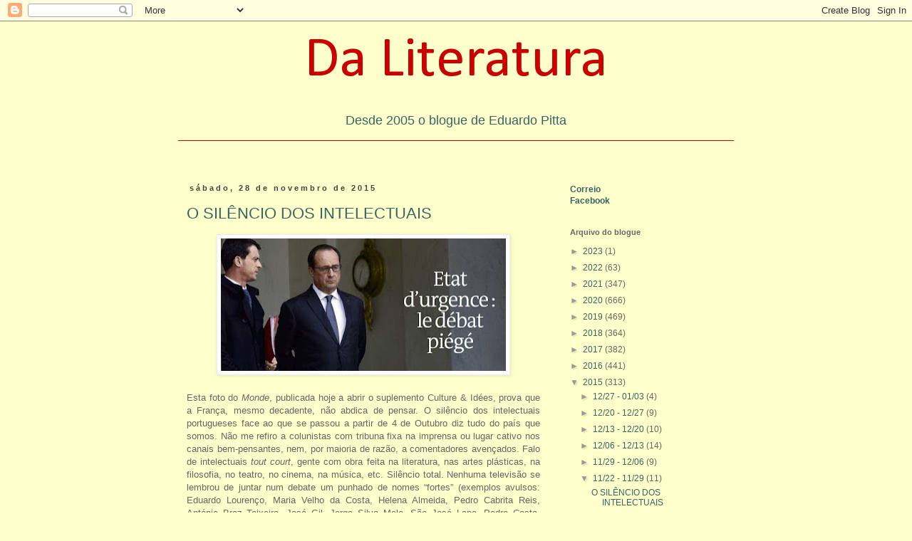

--- FILE ---
content_type: text/html; charset=UTF-8
request_url: https://daliteratura.blogspot.com/2015_11_22_archive.html
body_size: 33816
content:
<!DOCTYPE html>
<html class='v2' dir='ltr' xmlns='http://www.w3.org/1999/xhtml' xmlns:b='http://www.google.com/2005/gml/b' xmlns:data='http://www.google.com/2005/gml/data' xmlns:expr='http://www.google.com/2005/gml/expr'>
<head>
<link href='https://www.blogger.com/static/v1/widgets/335934321-css_bundle_v2.css' rel='stylesheet' type='text/css'/>
<meta content='width=1100' name='viewport'/>
<meta content='text/html; charset=UTF-8' http-equiv='Content-Type'/>
<meta content='blogger' name='generator'/>
<link href='https://daliteratura.blogspot.com/favicon.ico' rel='icon' type='image/x-icon'/>
<link href='https://daliteratura.blogspot.com/2015_11_22_archive.html' rel='canonical'/>
<link rel="alternate" type="application/atom+xml" title="Da Literatura - Atom" href="https://daliteratura.blogspot.com/feeds/posts/default" />
<link rel="alternate" type="application/rss+xml" title="Da Literatura - RSS" href="https://daliteratura.blogspot.com/feeds/posts/default?alt=rss" />
<link rel="service.post" type="application/atom+xml" title="Da Literatura - Atom" href="https://www.blogger.com/feeds/3188234564582842302/posts/default" />
<!--Can't find substitution for tag [blog.ieCssRetrofitLinks]-->
<meta content='O blogue de Eduardo Pitta' name='description'/>
<meta content='https://daliteratura.blogspot.com/2015_11_22_archive.html' property='og:url'/>
<meta content='Da Literatura' property='og:title'/>
<meta content='O blogue de Eduardo Pitta' property='og:description'/>
<title>Da Literatura: 2015-11-22</title>
<style type='text/css'>@font-face{font-family:'Calibri';font-style:normal;font-weight:400;font-display:swap;src:url(//fonts.gstatic.com/l/font?kit=J7afnpV-BGlaFfdAhLEY67FIEjg&skey=a1029226f80653a8&v=v15)format('woff2');unicode-range:U+0000-00FF,U+0131,U+0152-0153,U+02BB-02BC,U+02C6,U+02DA,U+02DC,U+0304,U+0308,U+0329,U+2000-206F,U+20AC,U+2122,U+2191,U+2193,U+2212,U+2215,U+FEFF,U+FFFD;}</style>
<style id='page-skin-1' type='text/css'><!--
/*
-----------------------------------------------
Blogger Template Style
Name:     Simple
Designer: Josh Peterson
URL:      www.noaesthetic.com
----------------------------------------------- */
/* Variable definitions
====================
<Variable name="keycolor" description="Main Color" type="color" default="#66bbdd"/>
<Group description="Page Text" selector="body">
<Variable name="body.font" description="Font" type="font"
default="normal normal 12px Arial, Tahoma, Helvetica, FreeSans, sans-serif"/>
<Variable name="body.text.color" description="Text Color" type="color" default="#222222"/>
</Group>
<Group description="Backgrounds" selector=".body-fauxcolumns-outer">
<Variable name="body.background.color" description="Outer Background" type="color" default="#66bbdd"/>
<Variable name="content.background.color" description="Main Background" type="color" default="#ffffff"/>
<Variable name="header.background.color" description="Header Background" type="color" default="transparent"/>
</Group>
<Group description="Links" selector=".main-outer">
<Variable name="link.color" description="Link Color" type="color" default="#2288bb"/>
<Variable name="link.visited.color" description="Visited Color" type="color" default="#888888"/>
<Variable name="link.hover.color" description="Hover Color" type="color" default="#33aaff"/>
</Group>
<Group description="Blog Title" selector=".header h1">
<Variable name="header.font" description="Font" type="font"
default="normal normal 60px Arial, Tahoma, Helvetica, FreeSans, sans-serif"/>
<Variable name="header.text.color" description="Title Color" type="color" default="#3399bb" />
</Group>
<Group description="Blog Description" selector=".header .description">
<Variable name="description.text.color" description="Description Color" type="color"
default="#777777" />
</Group>
<Group description="Tabs Text" selector=".tabs-inner .widget li a">
<Variable name="tabs.font" description="Font" type="font"
default="normal normal 14px Arial, Tahoma, Helvetica, FreeSans, sans-serif"/>
<Variable name="tabs.text.color" description="Text Color" type="color" default="#999999"/>
<Variable name="tabs.selected.text.color" description="Selected Color" type="color" default="#000000"/>
</Group>
<Group description="Tabs Background" selector=".tabs-outer .PageList">
<Variable name="tabs.background.color" description="Background Color" type="color" default="#f5f5f5"/>
<Variable name="tabs.selected.background.color" description="Selected Color" type="color" default="#eeeeee"/>
</Group>
<Group description="Post Title" selector="h3.post-title, .comments h4">
<Variable name="post.title.font" description="Font" type="font"
default="normal normal 22px Arial, Tahoma, Helvetica, FreeSans, sans-serif"/>
</Group>
<Group description="Date Header" selector=".date-header">
<Variable name="date.header.color" description="Text Color" type="color"
default="#666666"/>
<Variable name="date.header.background.color" description="Background Color" type="color"
default="transparent"/>
<Variable name="date.header.font" description="Text Font" type="font"
default="normal bold 11px Arial, Tahoma, Helvetica, FreeSans, sans-serif"/>
<Variable name="date.header.padding" description="Date Header Padding" type="string" default="inherit"/>
<Variable name="date.header.letterspacing" description="Date Header Letter Spacing" type="string" default="inherit"/>
<Variable name="date.header.margin" description="Date Header Margin" type="string" default="inherit"/>
</Group>
<Group description="Post Footer" selector=".post-footer">
<Variable name="post.footer.text.color" description="Text Color" type="color" default="#666666"/>
<Variable name="post.footer.background.color" description="Background Color" type="color"
default="#f9f9f9"/>
<Variable name="post.footer.border.color" description="Shadow Color" type="color" default="#eeeeee"/>
</Group>
<Group description="Gadgets" selector="h2">
<Variable name="widget.title.font" description="Title Font" type="font"
default="normal bold 11px Arial, Tahoma, Helvetica, FreeSans, sans-serif"/>
<Variable name="widget.title.text.color" description="Title Color" type="color" default="#000000"/>
<Variable name="widget.alternate.text.color" description="Alternate Color" type="color" default="#999999"/>
</Group>
<Group description="Images" selector=".main-inner">
<Variable name="image.background.color" description="Background Color" type="color" default="#ffffff"/>
<Variable name="image.border.color" description="Border Color" type="color" default="#eeeeee"/>
<Variable name="image.text.color" description="Caption Text Color" type="color" default="#666666"/>
</Group>
<Group description="Accents" selector=".content-inner">
<Variable name="body.rule.color" description="Separator Line Color" type="color" default="#eeeeee"/>
<Variable name="tabs.border.color" description="Tabs Border Color" type="color" default="transparent"/>
</Group>
<Variable name="body.background" description="Body Background" type="background"
color="#ffffcc" default="$(color) none repeat scroll top left"/>
<Variable name="body.background.override" description="Body Background Override" type="string" default=""/>
<Variable name="body.background.gradient.cap" description="Body Gradient Cap" type="url"
default="url(//www.blogblog.com/1kt/simple/gradients_light.png)"/>
<Variable name="body.background.gradient.tile" description="Body Gradient Tile" type="url"
default="url(//www.blogblog.com/1kt/simple/body_gradient_tile_light.png)"/>
<Variable name="content.background.color.selector" description="Content Background Color Selector" type="string" default=".content-inner"/>
<Variable name="content.padding" description="Content Padding" type="length" default="10px"/>
<Variable name="content.padding.horizontal" description="Content Horizontal Padding" type="length" default="10px"/>
<Variable name="content.shadow.spread" description="Content Shadow Spread" type="length" default="40px"/>
<Variable name="content.shadow.spread.webkit" description="Content Shadow Spread (WebKit)" type="length" default="5px"/>
<Variable name="content.shadow.spread.ie" description="Content Shadow Spread (IE)" type="length" default="10px"/>
<Variable name="main.border.width" description="Main Border Width" type="length" default="0"/>
<Variable name="header.background.gradient" description="Header Gradient" type="url" default="none"/>
<Variable name="header.shadow.offset.left" description="Header Shadow Offset Left" type="length" default="-1px"/>
<Variable name="header.shadow.offset.top" description="Header Shadow Offset Top" type="length" default="-1px"/>
<Variable name="header.shadow.spread" description="Header Shadow Spread" type="length" default="1px"/>
<Variable name="header.padding" description="Header Padding" type="length" default="30px"/>
<Variable name="header.border.size" description="Header Border Size" type="length" default="1px"/>
<Variable name="header.bottom.border.size" description="Header Bottom Border Size" type="length" default="1px"/>
<Variable name="header.border.horizontalsize" description="Header Horizontal Border Size" type="length" default="0"/>
<Variable name="description.text.size" description="Description Text Size" type="string" default="140%"/>
<Variable name="tabs.margin.top" description="Tabs Margin Top" type="length" default="0" />
<Variable name="tabs.margin.side" description="Tabs Side Margin" type="length" default="30px" />
<Variable name="tabs.background.gradient" description="Tabs Background Gradient" type="url"
default="url(//www.blogblog.com/1kt/simple/gradients_light.png)"/>
<Variable name="tabs.border.width" description="Tabs Border Width" type="length" default="1px"/>
<Variable name="tabs.bevel.border.width" description="Tabs Bevel Border Width" type="length" default="1px"/>
<Variable name="post.margin.bottom" description="Post Bottom Margin" type="length" default="25px"/>
<Variable name="image.border.small.size" description="Image Border Small Size" type="length" default="2px"/>
<Variable name="image.border.large.size" description="Image Border Large Size" type="length" default="5px"/>
<Variable name="page.width.selector" description="Page Width Selector" type="string" default=".region-inner"/>
<Variable name="page.width" description="Page Width" type="string" default="auto"/>
<Variable name="main.section.margin" description="Main Section Margin" type="length" default="15px"/>
<Variable name="main.padding" description="Main Padding" type="length" default="15px"/>
<Variable name="main.padding.top" description="Main Padding Top" type="length" default="30px"/>
<Variable name="main.padding.bottom" description="Main Padding Bottom" type="length" default="30px"/>
<Variable name="paging.background"
color="#ffffcc"
description="Background of blog paging area" type="background"
default="transparent none no-repeat scroll top center"/>
<Variable name="footer.bevel" description="Bevel border length of footer" type="length" default="0"/>
<Variable name="mobile.background.overlay" description="Mobile Background Overlay" type="string"
default="transparent none repeat scroll top left"/>
<Variable name="mobile.background.size" description="Mobile Background Size" type="string" default="auto"/>
<Variable name="mobile.button.color" description="Mobile Button Color" type="color" default="#ffffff" />
<Variable name="startSide" description="Side where text starts in blog language" type="automatic" default="left"/>
<Variable name="endSide" description="Side where text ends in blog language" type="automatic" default="right"/>
*/
/* Content
----------------------------------------------- */
body {
font: normal normal 12px 'Trebuchet MS', Trebuchet, Verdana, sans-serif;
color: #666666;
background: #ffffcc none repeat scroll top left;
padding: 0 0 0 0;
}
html body .region-inner {
min-width: 0;
max-width: 100%;
width: auto;
}
h2 {
font-size: 22px;
}
a:link {
text-decoration:none;
color: #336666;
}
a:visited {
text-decoration:none;
color: #336666;
}
a:hover {
text-decoration:underline;
color: #990000;
}
.body-fauxcolumn-outer .fauxcolumn-inner {
background: transparent none repeat scroll top left;
_background-image: none;
}
.body-fauxcolumn-outer .cap-top {
position: absolute;
z-index: 1;
height: 400px;
width: 100%;
background: #ffffcc none repeat scroll top left;
}
.body-fauxcolumn-outer .cap-top .cap-left {
width: 100%;
background: transparent none repeat-x scroll top left;
_background-image: none;
}
.content-outer {
-moz-box-shadow: 0 0 0 rgba(0, 0, 0, .15);
-webkit-box-shadow: 0 0 0 rgba(0, 0, 0, .15);
-goog-ms-box-shadow: 0 0 0 #333333;
box-shadow: 0 0 0 rgba(0, 0, 0, .15);
margin-bottom: 1px;
}
.content-inner {
padding: 10px 40px;
}
.content-inner {
background-color: #ffffcc;
}
/* Header
----------------------------------------------- */
.header-outer {
background: transparent none repeat-x scroll 0 -400px;
_background-image: none;
}
.Header h1 {
font: normal normal 80px Calibri;
color: #cc0000;
text-shadow: 0 0 0 rgba(0, 0, 0, .2);
line-height:0.6em;
text-align:center;
}
.Header h1 a {
color: #cc0000;
}
.Header .description {
font-size: 18px;
color: #336666;
}
.header-inner .Header .titlewrapper {
padding: 22px 0;
}
.header-inner .Header .descriptionwrapper {
padding: 0 0;
border:1px solid #CC0000;
border-width:0 1px 1px;
border-right-style: none;
border-bottom-style: solid;
border-left-style: none;
text-align:center;
line-height:3.0em;
}
/* Tabs
----------------------------------------------- */
.tabs-inner .section:first-child {
border-top: 0 solid #dddddd;
}
.tabs-inner .section:first-child ul {
margin-top: -1px;
border-top: 1px solid #dddddd;
border-left: 1px solid #dddddd;
border-right: 1px solid #dddddd;
}
.tabs-inner .widget ul {
background: transparent none repeat-x scroll 0 -800px;
_background-image: none;
border-bottom: 1px solid #dddddd;
margin-top: 0;
margin-left: -30px;
margin-right: -30px;
}
.tabs-inner .widget li a {
display: inline-block;
padding: .6em 1em;
font: normal normal 12px 'Trebuchet MS', Trebuchet, Verdana, sans-serif;
color: #000000;
border-left: 1px solid #ffffcc;
border-right: 1px solid #dddddd;
}
.tabs-inner .widget li:first-child a {
border-left: none;
}
.tabs-inner .widget li.selected a, .tabs-inner .widget li a:hover {
color: #000000;
background-color: #eeeeee;
text-decoration: none;
}
/* Columns
----------------------------------------------- */
.main-outer {
border-top: 0 solid transparent;
}
.fauxcolumn-left-outer .fauxcolumn-inner {
border-right: 1px solid transparent;
}
.fauxcolumn-right-outer .fauxcolumn-inner {
border-left: 1px solid transparent;
}
/* Headings
----------------------------------------------- */
div.widget > h2 {
margin: 0 0 1em 0;
font: normal bold 11px 'Trebuchet MS',Trebuchet,Verdana,sans-serif;
color: #666666;
}
/* Widgets
----------------------------------------------- */
.widget .zippy {
color: #999999;
text-shadow: 2px 2px 1px rgba(0, 0, 0, .1);
}
.widget .popular-posts ul {
list-style: none;
}
/* Posts
----------------------------------------------- */
h2.date-header {
font: normal bold 11px Arial, Tahoma, Helvetica, FreeSans, sans-serif;
}
.date-header span {
background-color: transparent;
color: #444444;
padding: 0.4em;
letter-spacing: 3px;
margin: inherit;
}
.main-inner {
padding-top: 35px;
padding-bottom: 65px;
}
.main-inner .column-center-inner {
padding: 0 0;
}
.main-inner .column-center-inner .section {
margin: 0 1em;
}
.post {
margin: 0 0 45px 0;
}
h3.post-title, .comments h4 {
font: normal normal 22px 'Trebuchet MS',Trebuchet,Verdana,sans-serif;
margin: .75em 0 0;
}
.post-body {
font-size: 110%;
line-height: 1.4;
position: relative;
}
.post-body img, .post-body .tr-caption-container, .Profile img, .Image img,
.BlogList .item-thumbnail img {
padding: 2px;
background: #ffffff;
border: 1px solid #eeeeee;
-moz-box-shadow: 1px 1px 5px rgba(0, 0, 0, .1);
-webkit-box-shadow: 1px 1px 5px rgba(0, 0, 0, .1);
box-shadow: 1px 1px 5px rgba(0, 0, 0, .1);
}
.post-body img, .post-body .tr-caption-container {
padding: 5px;
}
.post-body .tr-caption-container {
color: #666666;
}
.post-body .tr-caption-container img {
padding: 0;
background: transparent;
border: none;
-moz-box-shadow: 0 0 0 rgba(0, 0, 0, .1);
-webkit-box-shadow: 0 0 0 rgba(0, 0, 0, .1);
box-shadow: 0 0 0 rgba(0, 0, 0, .1);
}
.post-header {
margin: 0 0 1.5em;
line-height: 1.6;
font-size: 90%;
}
.post-footer {
margin: 20px -2px 0;
padding: 5px 10px;
color: #666666;
background-color: transparent;
border-bottom: 1px solid transparent;
line-height: 1.6;
font-size: 90%;
}
#comments .comment-author {
padding-top: 1.5em;
border-top: 1px solid transparent;
background-position: 0 1.5em;
}
#comments .comment-author:first-child {
padding-top: 0;
border-top: none;
}
.avatar-image-container {
margin: .2em 0 0;
}
#comments .avatar-image-container img {
border: 1px solid #eeeeee;
}
/* Comments
----------------------------------------------- */
.comments .comments-content .icon.blog-author {
background-repeat: no-repeat;
background-image: url([data-uri]);
}
.comments .comments-content .loadmore a {
border-top: 1px solid #999999;
border-bottom: 1px solid #999999;
}
.comments .comment-thread.inline-thread {
background-color: transparent;
}
.comments .continue {
border-top: 2px solid #999999;
}
/* Accents
---------------------------------------------- */
.section-columns td.columns-cell {
border-left: 1px solid transparent;
}
.blog-pager {
background: transparent url(//www.blogblog.com/1kt/simple/paging_dot.png) repeat-x scroll top center;
}
.blog-pager-older-link, .home-link,
.blog-pager-newer-link {
background-color: #ffffcc;
padding: 5px;
}
.footer-outer {
border-top: 1px dashed #bbbbbb;
}
/* Mobile
----------------------------------------------- */
body.mobile  {
background-size: auto;
}
.mobile .body-fauxcolumn-outer {
background: transparent none repeat scroll top left;
}
.mobile .body-fauxcolumn-outer .cap-top {
background-size: 100% auto;
}
.mobile .content-outer {
-webkit-box-shadow: 0 0 3px rgba(0, 0, 0, .15);
box-shadow: 0 0 3px rgba(0, 0, 0, .15);
}
body.mobile .AdSense {
margin: 0 -0;
}
.mobile .tabs-inner .widget ul {
margin-left: 0;
margin-right: 0;
}
.mobile .post {
margin: 0;
}
.mobile .main-inner .column-center-inner .section {
margin: 0;
}
.mobile .date-header span {
padding: 0.1em 10px;
margin: 0 -10px;
}
.mobile h3.post-title {
margin: 0;
}
.mobile .blog-pager {
background: transparent none no-repeat scroll top center;
}
.mobile .footer-outer {
border-top: none;
}
.mobile .main-inner, .mobile .footer-inner {
background-color: #ffffcc;
}
.mobile-index-contents {
color: #666666;
}
.mobile-link-button {
background-color: #336666;
}
.mobile-link-button a:link, .mobile-link-button a:visited {
color: #ffffff;
}
.mobile .tabs-inner .section:first-child {
border-top: none;
}
.mobile .tabs-inner .PageList .widget-content {
background-color: #eeeeee;
color: #000000;
border-top: 1px solid #dddddd;
border-bottom: 1px solid #dddddd;
}
.mobile .tabs-inner .PageList .widget-content .pagelist-arrow {
border-left: 1px solid #dddddd;
}
.quickedit {display:none;}

--></style>
<style id='template-skin-1' type='text/css'><!--
body {
min-width: 860px;
}
.content-outer, .content-fauxcolumn-outer, .region-inner {
min-width: 860px;
max-width: 860px;
_width: 860px;
}
.main-inner .columns {
padding-left: 0px;
padding-right: 260px;
}
.main-inner .fauxcolumn-center-outer {
left: 0px;
right: 260px;
/* IE6 does not respect left and right together */
_width: expression(this.parentNode.offsetWidth -
parseInt("0px") -
parseInt("260px") + 'px');
}
.main-inner .fauxcolumn-left-outer {
width: 0px;
}
.main-inner .fauxcolumn-right-outer {
width: 260px;
}
.main-inner .column-left-outer {
width: 0px;
right: 100%;
margin-left: -0px;
}
.main-inner .column-right-outer {
width: 260px;
margin-right: -260px;
}
#layout {
min-width: 0;
}
#layout .content-outer {
min-width: 0;
width: 800px;
}
#layout .region-inner {
min-width: 0;
width: auto;
}
--></style>
<link href='https://www.blogger.com/dyn-css/authorization.css?targetBlogID=3188234564582842302&amp;zx=057987c0-bd10-471e-ab0f-19e6e671ddc2' media='none' onload='if(media!=&#39;all&#39;)media=&#39;all&#39;' rel='stylesheet'/><noscript><link href='https://www.blogger.com/dyn-css/authorization.css?targetBlogID=3188234564582842302&amp;zx=057987c0-bd10-471e-ab0f-19e6e671ddc2' rel='stylesheet'/></noscript>
<meta name='google-adsense-platform-account' content='ca-host-pub-1556223355139109'/>
<meta name='google-adsense-platform-domain' content='blogspot.com'/>

</head>
<body class='loading'>
<div class='navbar section' id='navbar'><div class='widget Navbar' data-version='1' id='Navbar1'><script type="text/javascript">
    function setAttributeOnload(object, attribute, val) {
      if(window.addEventListener) {
        window.addEventListener('load',
          function(){ object[attribute] = val; }, false);
      } else {
        window.attachEvent('onload', function(){ object[attribute] = val; });
      }
    }
  </script>
<div id="navbar-iframe-container"></div>
<script type="text/javascript" src="https://apis.google.com/js/platform.js"></script>
<script type="text/javascript">
      gapi.load("gapi.iframes:gapi.iframes.style.bubble", function() {
        if (gapi.iframes && gapi.iframes.getContext) {
          gapi.iframes.getContext().openChild({
              url: 'https://www.blogger.com/navbar/3188234564582842302?origin\x3dhttps://daliteratura.blogspot.com',
              where: document.getElementById("navbar-iframe-container"),
              id: "navbar-iframe"
          });
        }
      });
    </script><script type="text/javascript">
(function() {
var script = document.createElement('script');
script.type = 'text/javascript';
script.src = '//pagead2.googlesyndication.com/pagead/js/google_top_exp.js';
var head = document.getElementsByTagName('head')[0];
if (head) {
head.appendChild(script);
}})();
</script>
</div></div>
<div class='body-fauxcolumns'>
<div class='fauxcolumn-outer body-fauxcolumn-outer'>
<div class='cap-top'>
<div class='cap-left'></div>
<div class='cap-right'></div>
</div>
<div class='fauxborder-left'>
<div class='fauxborder-right'></div>
<div class='fauxcolumn-inner'>
</div>
</div>
<div class='cap-bottom'>
<div class='cap-left'></div>
<div class='cap-right'></div>
</div>
</div>
</div>
<div class='content'>
<div class='content-fauxcolumns'>
<div class='fauxcolumn-outer content-fauxcolumn-outer'>
<div class='cap-top'>
<div class='cap-left'></div>
<div class='cap-right'></div>
</div>
<div class='fauxborder-left'>
<div class='fauxborder-right'></div>
<div class='fauxcolumn-inner'>
</div>
</div>
<div class='cap-bottom'>
<div class='cap-left'></div>
<div class='cap-right'></div>
</div>
</div>
</div>
<div class='content-outer'>
<div class='content-cap-top cap-top'>
<div class='cap-left'></div>
<div class='cap-right'></div>
</div>
<div class='fauxborder-left content-fauxborder-left'>
<div class='fauxborder-right content-fauxborder-right'></div>
<div class='content-inner'>
<header>
<div class='header-outer'>
<div class='header-cap-top cap-top'>
<div class='cap-left'></div>
<div class='cap-right'></div>
</div>
<div class='fauxborder-left header-fauxborder-left'>
<div class='fauxborder-right header-fauxborder-right'></div>
<div class='region-inner header-inner'>
<div class='header section' id='header'><div class='widget Header' data-version='1' id='Header1'>
<div id='header-inner'>
<div class='titlewrapper'>
<h1 class='title'>
<a href='https://daliteratura.blogspot.com/'>
Da Literatura
</a>
</h1>
</div>
<div class='descriptionwrapper'>
<p class='description'><span><a href="http://www.eduardopitta.com/">Desde 2005 o blogue de Eduardo Pitta</a></span></p>
</div>
</div>
</div></div>
</div>
</div>
<div class='header-cap-bottom cap-bottom'>
<div class='cap-left'></div>
<div class='cap-right'></div>
</div>
</div>
</header>
<div class='tabs-outer'>
<div class='tabs-cap-top cap-top'>
<div class='cap-left'></div>
<div class='cap-right'></div>
</div>
<div class='fauxborder-left tabs-fauxborder-left'>
<div class='fauxborder-right tabs-fauxborder-right'></div>
<div class='region-inner tabs-inner'>
<div class='tabs no-items section' id='crosscol'></div>
<div class='tabs no-items section' id='crosscol-overflow'></div>
</div>
</div>
<div class='tabs-cap-bottom cap-bottom'>
<div class='cap-left'></div>
<div class='cap-right'></div>
</div>
</div>
<div class='main-outer'>
<div class='main-cap-top cap-top'>
<div class='cap-left'></div>
<div class='cap-right'></div>
</div>
<div class='fauxborder-left main-fauxborder-left'>
<div class='fauxborder-right main-fauxborder-right'></div>
<div class='region-inner main-inner'>
<div class='columns fauxcolumns'>
<div class='fauxcolumn-outer fauxcolumn-center-outer'>
<div class='cap-top'>
<div class='cap-left'></div>
<div class='cap-right'></div>
</div>
<div class='fauxborder-left'>
<div class='fauxborder-right'></div>
<div class='fauxcolumn-inner'>
</div>
</div>
<div class='cap-bottom'>
<div class='cap-left'></div>
<div class='cap-right'></div>
</div>
</div>
<div class='fauxcolumn-outer fauxcolumn-left-outer'>
<div class='cap-top'>
<div class='cap-left'></div>
<div class='cap-right'></div>
</div>
<div class='fauxborder-left'>
<div class='fauxborder-right'></div>
<div class='fauxcolumn-inner'>
</div>
</div>
<div class='cap-bottom'>
<div class='cap-left'></div>
<div class='cap-right'></div>
</div>
</div>
<div class='fauxcolumn-outer fauxcolumn-right-outer'>
<div class='cap-top'>
<div class='cap-left'></div>
<div class='cap-right'></div>
</div>
<div class='fauxborder-left'>
<div class='fauxborder-right'></div>
<div class='fauxcolumn-inner'>
</div>
</div>
<div class='cap-bottom'>
<div class='cap-left'></div>
<div class='cap-right'></div>
</div>
</div>
<!-- corrects IE6 width calculation -->
<div class='columns-inner'>
<div class='column-center-outer'>
<div class='column-center-inner'>
<div class='main section' id='main'><div class='widget Blog' data-version='1' id='Blog1'>
<div class='blog-posts hfeed'>

          <div class="date-outer">
        
<h2 class='date-header'><span>sábado, 28 de novembro de 2015</span></h2>

          <div class="date-posts">
        
<div class='post-outer'>
<div class='post hentry' itemprop='blogPost' itemscope='itemscope' itemtype='http://schema.org/BlogPosting'>
<meta content='https://blogger.googleusercontent.com/img/b/R29vZ2xl/AVvXsEiNB1tnb6M03VdS_dsauG4nTTyzu95ITrDgqRjFoaOyZx9xBLGvCVgo9iDk8cWz7IJlTYOCWDxf9ZsYuONk2CCLsDV3hyIIEZaN8gj0Nz7Nw-9gAaCDesTjvyd5G10E4EgDU1RYcSF7kds/s400/Silencio+dos+intelectuais.JPG' itemprop='image_url'/>
<meta content='3188234564582842302' itemprop='blogId'/>
<meta content='104410133612442543' itemprop='postId'/>
<a name='104410133612442543'></a>
<h3 class='post-title entry-title' itemprop='name'>
<a href='https://daliteratura.blogspot.com/2015/11/o-silencio-dos-intelectuais.html'>O SILÊNCIO DOS INTELECTUAIS</a>
</h3>
<div class='post-header'>
<div class='post-header-line-1'></div>
</div>
<div class='post-body entry-content' id='post-body-104410133612442543' itemprop='articleBody'>
<div style="text-align: justify;">
<div class="separator" style="clear: both; text-align: center;">
<a href="https://blogger.googleusercontent.com/img/b/R29vZ2xl/AVvXsEiNB1tnb6M03VdS_dsauG4nTTyzu95ITrDgqRjFoaOyZx9xBLGvCVgo9iDk8cWz7IJlTYOCWDxf9ZsYuONk2CCLsDV3hyIIEZaN8gj0Nz7Nw-9gAaCDesTjvyd5G10E4EgDU1RYcSF7kds/s1600/Silencio+dos+intelectuais.JPG" imageanchor="1" style="margin-left: 1em; margin-right: 1em;"><img border="0" height="186" src="https://blogger.googleusercontent.com/img/b/R29vZ2xl/AVvXsEiNB1tnb6M03VdS_dsauG4nTTyzu95ITrDgqRjFoaOyZx9xBLGvCVgo9iDk8cWz7IJlTYOCWDxf9ZsYuONk2CCLsDV3hyIIEZaN8gj0Nz7Nw-9gAaCDesTjvyd5G10E4EgDU1RYcSF7kds/s400/Silencio+dos+intelectuais.JPG" width="400" /></a></div>
<br />
Esta foto do <i>Monde</i>, publicada hoje a abrir o suplemento Culture &amp; Idées, prova que a França, mesmo decadente, não abdica de pensar. O silêncio dos intelectuais portugueses face ao que se passou a partir de 4 de Outubro diz tudo do país que somos. Não me refiro a colunistas com tribuna fixa na imprensa ou lugar cativo nos canais bem-pensantes, nem, por maioria de razão, a comentadores avençados. Falo de intelectuais <i>tout court</i>, gente com obra feita na literatura, nas artes plásticas, na filosofia, no teatro, no cinema, na música, etc. Silêncio total. Nenhuma televisão se lembrou de juntar num debate um punhado de nomes &#8220;fortes&#8221; (exemplos avulsos: Eduardo Lourenço, Maria Velho da Costa, Helena Almeida, Pedro Cabrita Reis, António Braz Teixeira, José Gil, Jorge Silva Melo, São José Lapa, Pedro Costa, Teresa Villaverde, Mário Vieira de Carvalho, Olga Roriz) para lhes perguntar o que pensam do evoluir da situação, que não é uma situação qualquer, ao arrepio de &#8220;convenções&#8221; que Costa rasurou sem pedir licença a ninguém. Os jornais podiam e deviam ter feito o mesmo. Tentaram e toda a gente recusou? Era interessante saber o que pensa a nossa <i>intelligentsia</i> sobre uma série de questões com as quais os portugueses se viram confrontados pela primeira vez. Ninguém lhes pede que estejam de acordo. Até podem dizer, e alguns dizem em privado, que o que faz falta é um Maurras da pós-modernidade. O silêncio é deveras ensurdecedor.</div>
<div style='clear: both;'></div>
</div>
<div class='post-footer'>
<div class='post-footer-line post-footer-line-1'><span class='post-icons'>
</span>
</div>
<div class='post-footer-line post-footer-line-2'><span class='post-author vcard'>
Publicada por
<span class='fn' itemprop='author' itemscope='itemscope' itemtype='http://schema.org/Person'>
<meta content='https://www.blogger.com/profile/16842985018899565831' itemprop='url'/>
<a class='g-profile' href='https://www.blogger.com/profile/16842985018899565831' rel='author' title='author profile'>
<span itemprop='name'>Eduardo Pitta</span>
</a>
</span>
</span>
<span class='post-timestamp'>
à(s)
<meta content='https://daliteratura.blogspot.com/2015/11/o-silencio-dos-intelectuais.html' itemprop='url'/>
<a class='timestamp-link' href='https://daliteratura.blogspot.com/2015/11/o-silencio-dos-intelectuais.html' rel='bookmark' title='permanent link'><abbr class='published' itemprop='datePublished' title='2015-11-28T09:00:00Z'>09:00</abbr></a>
</span>
</div>
<div class='post-footer-line post-footer-line-3'></div>
</div>
</div>
</div>

          </div></div>
        

          <div class="date-outer">
        
<h2 class='date-header'><span>sexta-feira, 27 de novembro de 2015</span></h2>

          <div class="date-posts">
        
<div class='post-outer'>
<div class='post hentry' itemprop='blogPost' itemscope='itemscope' itemtype='http://schema.org/BlogPosting'>
<meta content='https://blogger.googleusercontent.com/img/b/R29vZ2xl/AVvXsEhVNH_BPqkNoqDlrGxtsq2Hi1ArWGe16L04rfrCnH5n3SfP2MBDZjlHOGV4_6NXzeGttIlIyFiVSrjlzbDK8jTho8iEdkW3KAIJhErT5ac_hAXi-IiXs9pbxVSImK-wIf-f7hdKmxfQfEI/s400/Antonio+Costa+PM.JPG' itemprop='image_url'/>
<meta content='3188234564582842302' itemprop='blogId'/>
<meta content='665327119668400993' itemprop='postId'/>
<a name='665327119668400993'></a>
<h3 class='post-title entry-title' itemprop='name'>
<a href='https://daliteratura.blogspot.com/2015/11/a-posse.html'>A POSSE</a>
</h3>
<div class='post-header'>
<div class='post-header-line-1'></div>
</div>
<div class='post-body entry-content' id='post-body-665327119668400993' itemprop='articleBody'>
<div class="separator" style="clear: both; text-align: center;">
<a href="https://blogger.googleusercontent.com/img/b/R29vZ2xl/AVvXsEhVNH_BPqkNoqDlrGxtsq2Hi1ArWGe16L04rfrCnH5n3SfP2MBDZjlHOGV4_6NXzeGttIlIyFiVSrjlzbDK8jTho8iEdkW3KAIJhErT5ac_hAXi-IiXs9pbxVSImK-wIf-f7hdKmxfQfEI/s1600/Antonio+Costa+PM.JPG" imageanchor="1" style="margin-left: 1em; margin-right: 1em;"><img border="0" height="271" src="https://blogger.googleusercontent.com/img/b/R29vZ2xl/AVvXsEhVNH_BPqkNoqDlrGxtsq2Hi1ArWGe16L04rfrCnH5n3SfP2MBDZjlHOGV4_6NXzeGttIlIyFiVSrjlzbDK8jTho8iEdkW3KAIJhErT5ac_hAXi-IiXs9pbxVSImK-wIf-f7hdKmxfQfEI/s400/Antonio+Costa+PM.JPG" width="400" /></a></div>
<div style="text-align: justify;">
<br /></div>
<div style="text-align: justify;">
António Costa tornou-se ontem primeiro-ministro. E já hoje deu entrada na Assembleia da República o programa do XXI Governo Constitucional, que será discutido nos próximos dias 1 e 2 de Dezembro.</div>
<div style="text-align: justify;">
<br /></div>
<div style="text-align: justify;">
Podemos olhar para a cerimónia da tomada de posse de várias formas. Mas ninguém esquecerá a acrimónia de Cavaco Silva. O discurso do Presidente da República fica registado como <i>acto falhado</i> (no sentido psicanalítico do termo), por contraponto com o de António Costa, que é todo um programa (no sentido lato da palavra). A excelência da equipa governamental, não sendo por si só garantia de sucesso, demonstra que nada foi deixado ao acaso.</div>
<div style="text-align: justify;">
<br /></div>
<div style="text-align: justify;">
Sem sectarismo e sem complexos, Costa conseguiu mobilizar os melhores. Não o fez em meia dúzia de dias, porque nenhum dos homens e mulheres que integram o Governo estava no desemprego. Alguns até nem estavam em Portugal. Vários tiveram de suspender carreiras de prestígio em diversas áreas. Muitos tiveram de trocar o Norte por Lisboa. Entre a incredulidade e a emoção, o país assistiu à tomada de posse de uma ministra negra (Francisca Van Dunem), de uma secretária de Estado cega (Ana Sofia Antunes) e de um secretário de Estado de origem cigana (Carlos Miguel). Uma lição de cidadania.</div>
<div style="text-align: justify;">
<br /></div>
<div style="text-align: justify;">
Como escrevi noutro lado, podemos estar a assistir à inauguração de uma nova República.</div>
<div style='clear: both;'></div>
</div>
<div class='post-footer'>
<div class='post-footer-line post-footer-line-1'><span class='post-icons'>
</span>
</div>
<div class='post-footer-line post-footer-line-2'><span class='post-author vcard'>
Publicada por
<span class='fn' itemprop='author' itemscope='itemscope' itemtype='http://schema.org/Person'>
<meta content='https://www.blogger.com/profile/16842985018899565831' itemprop='url'/>
<a class='g-profile' href='https://www.blogger.com/profile/16842985018899565831' rel='author' title='author profile'>
<span itemprop='name'>Eduardo Pitta</span>
</a>
</span>
</span>
<span class='post-timestamp'>
à(s)
<meta content='https://daliteratura.blogspot.com/2015/11/a-posse.html' itemprop='url'/>
<a class='timestamp-link' href='https://daliteratura.blogspot.com/2015/11/a-posse.html' rel='bookmark' title='permanent link'><abbr class='published' itemprop='datePublished' title='2015-11-27T15:45:00Z'>15:45</abbr></a>
</span>
</div>
<div class='post-footer-line post-footer-line-3'></div>
</div>
</div>
</div>
<div class='post-outer'>
<div class='post hentry' itemprop='blogPost' itemscope='itemscope' itemtype='http://schema.org/BlogPosting'>
<meta content='3188234564582842302' itemprop='blogId'/>
<meta content='3453011639261130667' itemprop='postId'/>
<a name='3453011639261130667'></a>
<h3 class='post-title entry-title' itemprop='name'>
<a href='https://daliteratura.blogspot.com/2015/11/artigo-195.html'>ARTIGO 195</a>
</h3>
<div class='post-header'>
<div class='post-header-line-1'></div>
</div>
<div class='post-body entry-content' id='post-body-3453011639261130667' itemprop='articleBody'>
<div style="text-align: justify;">
Os media desunham-se a sublinhar as ameaças de Cavaco. Sobre uma eventual demissão do Governo, lembrar aos apressados articulistas o que diz a Constituição da República:</div>
<div style="text-align: justify;">
<br /></div>
<div style="text-align: justify;">
Artigo 195.º &#8212; Demissão do Governo &#8212; &#171;<span style="font-size: x-small;">[...]</span> 2. &#171;<i>O Presidente da República só pode demitir o Governo quando <b><span style="color: blue;">tal se torne necessário para assegurar o regular funcionamento das instituições</span></b> democráticas, ouvido o Conselho de Estado</i>.&#187;</div>
<div style='clear: both;'></div>
</div>
<div class='post-footer'>
<div class='post-footer-line post-footer-line-1'><span class='post-icons'>
</span>
</div>
<div class='post-footer-line post-footer-line-2'><span class='post-author vcard'>
Publicada por
<span class='fn' itemprop='author' itemscope='itemscope' itemtype='http://schema.org/Person'>
<meta content='https://www.blogger.com/profile/16842985018899565831' itemprop='url'/>
<a class='g-profile' href='https://www.blogger.com/profile/16842985018899565831' rel='author' title='author profile'>
<span itemprop='name'>Eduardo Pitta</span>
</a>
</span>
</span>
<span class='post-timestamp'>
à(s)
<meta content='https://daliteratura.blogspot.com/2015/11/artigo-195.html' itemprop='url'/>
<a class='timestamp-link' href='https://daliteratura.blogspot.com/2015/11/artigo-195.html' rel='bookmark' title='permanent link'><abbr class='published' itemprop='datePublished' title='2015-11-27T13:13:00Z'>13:13</abbr></a>
</span>
</div>
<div class='post-footer-line post-footer-line-3'></div>
</div>
</div>
</div>
<div class='post-outer'>
<div class='post hentry' itemprop='blogPost' itemscope='itemscope' itemtype='http://schema.org/BlogPosting'>
<meta content='3188234564582842302' itemprop='blogId'/>
<meta content='1593574015911403276' itemprop='postId'/>
<a name='1593574015911403276'></a>
<h3 class='post-title entry-title' itemprop='name'>
<a href='https://daliteratura.blogspot.com/2015/11/discurso-directo-28_27.html'>DISCURSO DIRECTO, 28</a>
</h3>
<div class='post-header'>
<div class='post-header-line-1'></div>
</div>
<div class='post-body entry-content' id='post-body-1593574015911403276' itemprop='articleBody'>
<div style="text-align: justify;">
Fernanda Câncio, no <i>Diário de Notícias</i>. Excerto, sublinhado meu:</div>
<div style="text-align: justify;">
<br /></div>
<div style="text-align: justify;">
&#171;<i><b><span style="color: blue;">Só quem ache normal que nunca tivesse existido em Portugal um ministro negro não se terá emocionado ao ver ontem Francisca van Dunem tomar posse</span></b>. </i><span style="font-size: x-small;">[...]</span><i> Daí que ontem me tenha surpreendido a comoção com que vi Van Dunem, com quem nunca na vida falei, a avançar, de forma que me pareceu particularmente altiva (imperial, apetece dizer), para a declaração e a assinatura. Tive a noção de estar a assistir a um momento histórico &#8212; quase tão importante, à nossa dimensão, como o foi a eleição de Obama nos EUA. E creio que também Van Dunem o sentiu - assim interpretei a maneira como, de olhos levantados, recitou a frase ritual</i>. <span style="font-size: x-small;">[...]</span>&#187;</div>
<div style='clear: both;'></div>
</div>
<div class='post-footer'>
<div class='post-footer-line post-footer-line-1'><span class='post-icons'>
</span>
</div>
<div class='post-footer-line post-footer-line-2'><span class='post-author vcard'>
Publicada por
<span class='fn' itemprop='author' itemscope='itemscope' itemtype='http://schema.org/Person'>
<meta content='https://www.blogger.com/profile/16842985018899565831' itemprop='url'/>
<a class='g-profile' href='https://www.blogger.com/profile/16842985018899565831' rel='author' title='author profile'>
<span itemprop='name'>Eduardo Pitta</span>
</a>
</span>
</span>
<span class='post-timestamp'>
à(s)
<meta content='https://daliteratura.blogspot.com/2015/11/discurso-directo-28_27.html' itemprop='url'/>
<a class='timestamp-link' href='https://daliteratura.blogspot.com/2015/11/discurso-directo-28_27.html' rel='bookmark' title='permanent link'><abbr class='published' itemprop='datePublished' title='2015-11-27T13:00:00Z'>13:00</abbr></a>
</span>
</div>
<div class='post-footer-line post-footer-line-3'></div>
</div>
</div>
</div>

          </div></div>
        

          <div class="date-outer">
        
<h2 class='date-header'><span>quinta-feira, 26 de novembro de 2015</span></h2>

          <div class="date-posts">
        
<div class='post-outer'>
<div class='post hentry' itemprop='blogPost' itemscope='itemscope' itemtype='http://schema.org/BlogPosting'>
<meta content='https://blogger.googleusercontent.com/img/b/R29vZ2xl/AVvXsEj2dE-Xh9ja2n5ufqtaCJB1VB3VGVACfX4mEs__votPZQfInH3EfVb0n8LNzjllplqXtvm5tW6peXYOCQfh8Pf3lmoxRIUEakQZvKJ3O1V9PcehRWIwPGuxyuvlnC0NeSTRhrHwxoH0KTg/s400/Organograma+XXI+Gov.JPG' itemprop='image_url'/>
<meta content='3188234564582842302' itemprop='blogId'/>
<meta content='9016028076508837423' itemprop='postId'/>
<a name='9016028076508837423'></a>
<h3 class='post-title entry-title' itemprop='name'>
<a href='https://daliteratura.blogspot.com/2015/11/xxi-governo-constitucional.html'>XXI GOVERNO CONSTITUCIONAL</a>
</h3>
<div class='post-header'>
<div class='post-header-line-1'></div>
</div>
<div class='post-body entry-content' id='post-body-9016028076508837423' itemprop='articleBody'>
<div class="separator" style="clear: both; text-align: center;">
<a href="https://blogger.googleusercontent.com/img/b/R29vZ2xl/AVvXsEj2dE-Xh9ja2n5ufqtaCJB1VB3VGVACfX4mEs__votPZQfInH3EfVb0n8LNzjllplqXtvm5tW6peXYOCQfh8Pf3lmoxRIUEakQZvKJ3O1V9PcehRWIwPGuxyuvlnC0NeSTRhrHwxoH0KTg/s1600/Organograma+XXI+Gov.JPG" imageanchor="1" style="margin-left: 1em; margin-right: 1em;"><img border="0" height="317" src="https://blogger.googleusercontent.com/img/b/R29vZ2xl/AVvXsEj2dE-Xh9ja2n5ufqtaCJB1VB3VGVACfX4mEs__votPZQfInH3EfVb0n8LNzjllplqXtvm5tW6peXYOCQfh8Pf3lmoxRIUEakQZvKJ3O1V9PcehRWIwPGuxyuvlnC0NeSTRhrHwxoH0KTg/s400/Organograma+XXI+Gov.JPG" width="400" /></a></div>
<div style="text-align: justify;">
<br /></div>
<div style="text-align: justify;">
A posse está marcada para as quatro da tarde no Palácio da Ajuda. Neste organograma não estão incluídos os 38 secretários de Estado que não têm ligação hierárquica directa com a Presidência do Conselho de Ministros. Clique na imagem para ver melhor.</div>
<div style='clear: both;'></div>
</div>
<div class='post-footer'>
<div class='post-footer-line post-footer-line-1'><span class='post-icons'>
</span>
</div>
<div class='post-footer-line post-footer-line-2'><span class='post-author vcard'>
Publicada por
<span class='fn' itemprop='author' itemscope='itemscope' itemtype='http://schema.org/Person'>
<meta content='https://www.blogger.com/profile/16842985018899565831' itemprop='url'/>
<a class='g-profile' href='https://www.blogger.com/profile/16842985018899565831' rel='author' title='author profile'>
<span itemprop='name'>Eduardo Pitta</span>
</a>
</span>
</span>
<span class='post-timestamp'>
à(s)
<meta content='https://daliteratura.blogspot.com/2015/11/xxi-governo-constitucional.html' itemprop='url'/>
<a class='timestamp-link' href='https://daliteratura.blogspot.com/2015/11/xxi-governo-constitucional.html' rel='bookmark' title='permanent link'><abbr class='published' itemprop='datePublished' title='2015-11-26T10:30:00Z'>10:30</abbr></a>
</span>
</div>
<div class='post-footer-line post-footer-line-3'></div>
</div>
</div>
</div>
<div class='post-outer'>
<div class='post hentry' itemprop='blogPost' itemscope='itemscope' itemtype='http://schema.org/BlogPosting'>
<meta content='3188234564582842302' itemprop='blogId'/>
<meta content='9089977379408329114' itemprop='postId'/>
<a name='9089977379408329114'></a>
<h3 class='post-title entry-title' itemprop='name'>
<a href='https://daliteratura.blogspot.com/2015/11/genealogia.html'>GENEALOGIA</a>
</h3>
<div class='post-header'>
<div class='post-header-line-1'></div>
</div>
<div class='post-body entry-content' id='post-body-9089977379408329114' itemprop='articleBody'>
<div style="text-align: justify;">
Quem afinal tutelou a Cultura nos Governos constitucionais?</div>
<div style="text-align: justify;">
<br /></div>
<div style="text-align: justify;">
Aqui fica a lista &#8212; David Mourão-Ferreira (SEC), António Reis (SEC), Teresa Santa Clara Gomes (SEC), David Mourão-Ferreira (SEC), Hélder Macedo (SEC), Vasco Pulido Valente (SEC), Francisco Lucas Pires (ministro) e António Gomes de Pinho (SEC), António Coimbra Martins (ministro), Teresa Patrício Gouveia (SEC), António Braz Teixeira (SEC), Pedro Santana Lopes (SEC) e Maria José Nogueira Pinto (sub-SEC), António Sousa Lara (sub-SEC), Manuel Frexes (sub-SEC), Manuel Maria Carrilho (ministro) e Rui Vieira Nery (SEC), Catarina Vaz Pinto (SEC), José Sasportes (ministro), Augusto Santos Silva (ministro) e José Conde Rodrigues (SEC), Pedro Roseta (ministro) e Teresa Caeiro (SEC), Maria João Bustorff (ministra), Isabel Pires de Lima (ministra) e Mário Vieira de Carvalho (SEC), José António Pinto Ribeiro (ministro) e Paula Santos (SEC), Gabriela Canavilhas (ministra) e Elísio Summavielle (SEC), Francisco José Viegas (SEC), Jorge Barreto Xavier (SEC).</div>
<div style="text-align: justify;">
<br /></div>
<div style="text-align: justify;">
A partir de hoje, João Soares (ministro) e Isabel Botelho Leal (SEC) assumem a pasta. Como demonstrado, há de tudo. David Mourão-Ferreira ocupou duas vezes o cargo: no I e no IV Governo Constitucional. No terceiro Governo de Cavaco Silva (1991-95), a Cultura foi apenas subsecretaria de Estado.</div>
<div style='clear: both;'></div>
</div>
<div class='post-footer'>
<div class='post-footer-line post-footer-line-1'><span class='post-icons'>
</span>
</div>
<div class='post-footer-line post-footer-line-2'><span class='post-author vcard'>
Publicada por
<span class='fn' itemprop='author' itemscope='itemscope' itemtype='http://schema.org/Person'>
<meta content='https://www.blogger.com/profile/16842985018899565831' itemprop='url'/>
<a class='g-profile' href='https://www.blogger.com/profile/16842985018899565831' rel='author' title='author profile'>
<span itemprop='name'>Eduardo Pitta</span>
</a>
</span>
</span>
<span class='post-timestamp'>
à(s)
<meta content='https://daliteratura.blogspot.com/2015/11/genealogia.html' itemprop='url'/>
<a class='timestamp-link' href='https://daliteratura.blogspot.com/2015/11/genealogia.html' rel='bookmark' title='permanent link'><abbr class='published' itemprop='datePublished' title='2015-11-26T07:30:00Z'>07:30</abbr></a>
</span>
</div>
<div class='post-footer-line post-footer-line-3'></div>
</div>
</div>
</div>

          </div></div>
        

          <div class="date-outer">
        
<h2 class='date-header'><span>quarta-feira, 25 de novembro de 2015</span></h2>

          <div class="date-posts">
        
<div class='post-outer'>
<div class='post hentry' itemprop='blogPost' itemscope='itemscope' itemtype='http://schema.org/BlogPosting'>
<meta content='https://blogger.googleusercontent.com/img/b/R29vZ2xl/AVvXsEhGAf8xkUmgTrpSz9KIdch1swPM6McQVKw8F-D_ucq2zbcmW0A6FxlzQmgkX2CQl53_P-qXvpWiGq6MQ6Gw1q_XHOylfIPEbOPZUVR_r3pH0nkM-O6uDpJltxTpeZQCLec1w8L14Pc5Gho/s400/Joao+Soares.JPG' itemprop='image_url'/>
<meta content='3188234564582842302' itemprop='blogId'/>
<meta content='6281676972446357928' itemprop='postId'/>
<a name='6281676972446357928'></a>
<h3 class='post-title entry-title' itemprop='name'>
<a href='https://daliteratura.blogspot.com/2015/11/joao-soares.html'>JOÃO SOARES</a>
</h3>
<div class='post-header'>
<div class='post-header-line-1'></div>
</div>
<div class='post-body entry-content' id='post-body-6281676972446357928' itemprop='articleBody'>
<div class="separator" style="clear: both; text-align: center;">
<a href="https://blogger.googleusercontent.com/img/b/R29vZ2xl/AVvXsEhGAf8xkUmgTrpSz9KIdch1swPM6McQVKw8F-D_ucq2zbcmW0A6FxlzQmgkX2CQl53_P-qXvpWiGq6MQ6Gw1q_XHOylfIPEbOPZUVR_r3pH0nkM-O6uDpJltxTpeZQCLec1w8L14Pc5Gho/s1600/Joao+Soares.JPG" imageanchor="1" style="margin-left: 1em; margin-right: 1em;"><img border="0" height="312" src="https://blogger.googleusercontent.com/img/b/R29vZ2xl/AVvXsEhGAf8xkUmgTrpSz9KIdch1swPM6McQVKw8F-D_ucq2zbcmW0A6FxlzQmgkX2CQl53_P-qXvpWiGq6MQ6Gw1q_XHOylfIPEbOPZUVR_r3pH0nkM-O6uDpJltxTpeZQCLec1w8L14Pc5Gho/s400/Joao+Soares.JPG" width="400" /></a></div>
<div style="text-align: justify;">
<br /></div>
<div style="text-align: justify;">
Em reacção ao <i>destempero</i> das redes sociais assim que foi conhecida a indigitação de João Soares para ministro da Cultura do futuro Governo, <i>destempero</i> que traduz a decepção das claques dos vários &#8220;candidatos&#8221; ao lugar, publiquei ontem no Facebook o texto que a seguir republico. Não conheço João Soares a não ser de o ver na televisão, e raramente estou de acordo com as suas posições, mas li vários dos livros que a Perspectivas &amp; Realidades publicou, e acompanhei o percurso na Câmara de Lisboa, primeiro como vereador da Cultura (cinco anos), depois como Presidente (sete anos). Isso basta.</div>
<div style="text-align: justify;">
<br /></div>
<div style="text-align: justify;">
Uma mistura de ignorância, má-fé e ressabiamento fez com que muita gente escrevesse disparates. Hoje, até um jornal tido como de referência se permite inquirir, na primeira página, sobre os conhecimentos de João Soares. Vamos então explicar como se tivessem todos dois anitos.</div>
<div style="text-align: justify;">
<br /></div>
<div style="text-align: justify;">
Aqui vai:</div>
<div style="text-align: justify;">
<br /></div>
<div style="text-align: justify;">
Vai por aí um grande alarido com a nomeação de João Soares para ministro da Cultura. Eu não gosto de ministros (ou secretários) da Cultura. Não descobri isso hoje. Quem lê o meu blogue sabe que escrevo sobre o assunto há mais de dez anos. Entendo que num Estado democrático a Cultura não tem que ser dirigida. Devia haver dois grandes Institutos, com autonomia financeira e política, um virado para as Artes, outro para o Património. Ponto.</div>
<div style="text-align: justify;">
<br /></div>
<div style="text-align: justify;">
Isto dito, uma vez que os costumes são o que são, não percebo o espanto com João Soares, que é editor desde 1975, tendo publicado Orwell, Cesariny, Raul Brandão, etc. Não ficou por aí. Por exemplo, quando foi (1990-1995) vereador da Cultura da CML, criou a Videoteca de Lisboa, a Casa Fernando Pessoa, o Arquivo Fotográfico Municipal e o Teatro-Estúdio Mário Viegas. Além de, convém lembrar, ter criado as condições para que Lisboa fosse, em 1994, a Capital Europeia da Cultura. Mais tarde, enquanto Presidente da Câmara de Lisboa (1995-2002), a Cultura esteve sempre no centro dos seus interesses. As pessoas esquecem-se com facilidade.</div>
<div style="text-align: justify;">
<br /></div>
<div style="text-align: justify;">
Adenda: <b><span style="color: blue;">pelos vistos não estou sozinho</span></b>. Ana Bacalhau, António Mega Ferreira, Diogo Infante, Francisco José Viegas, Inês de Medeiros, Isabel Pires de Lima, Joana Vasconcelos e Paulo Branco (entre outros), também elogiam a escolha de João Soares.</div>
<div style='clear: both;'></div>
</div>
<div class='post-footer'>
<div class='post-footer-line post-footer-line-1'><span class='post-icons'>
</span>
</div>
<div class='post-footer-line post-footer-line-2'><span class='post-author vcard'>
Publicada por
<span class='fn' itemprop='author' itemscope='itemscope' itemtype='http://schema.org/Person'>
<meta content='https://www.blogger.com/profile/16842985018899565831' itemprop='url'/>
<a class='g-profile' href='https://www.blogger.com/profile/16842985018899565831' rel='author' title='author profile'>
<span itemprop='name'>Eduardo Pitta</span>
</a>
</span>
</span>
<span class='post-timestamp'>
à(s)
<meta content='https://daliteratura.blogspot.com/2015/11/joao-soares.html' itemprop='url'/>
<a class='timestamp-link' href='https://daliteratura.blogspot.com/2015/11/joao-soares.html' rel='bookmark' title='permanent link'><abbr class='published' itemprop='datePublished' title='2015-11-25T09:00:00Z'>09:00</abbr></a>
</span>
</div>
<div class='post-footer-line post-footer-line-3'></div>
</div>
</div>
</div>

          </div></div>
        

          <div class="date-outer">
        
<h2 class='date-header'><span>terça-feira, 24 de novembro de 2015</span></h2>

          <div class="date-posts">
        
<div class='post-outer'>
<div class='post hentry' itemprop='blogPost' itemscope='itemscope' itemtype='http://schema.org/BlogPosting'>
<meta content='https://blogger.googleusercontent.com/img/b/R29vZ2xl/AVvXsEgyDjW6o-8yq9ul6z6WqaBWauAe0KCqo6R9E4GzRJQsY3VuxT-JDCCYqGE45GjRnqk5ZJ225m6lnhhVZRUQWF_4xPmh-V5gP2De7H1Woi1sKDMeSn8yY0AA77KPcPQ4t37IxZqEqcRVUdw/s400/Costa+PM.JPG' itemprop='image_url'/>
<meta content='3188234564582842302' itemprop='blogId'/>
<meta content='337037000887810280' itemprop='postId'/>
<a name='337037000887810280'></a>
<h3 class='post-title entry-title' itemprop='name'>
<a href='https://daliteratura.blogspot.com/2015/11/por-fim.html'>POR FIM</a>
</h3>
<div class='post-header'>
<div class='post-header-line-1'></div>
</div>
<div class='post-body entry-content' id='post-body-337037000887810280' itemprop='articleBody'>
<div class="separator" style="clear: both; text-align: center;">
<a href="https://blogger.googleusercontent.com/img/b/R29vZ2xl/AVvXsEgyDjW6o-8yq9ul6z6WqaBWauAe0KCqo6R9E4GzRJQsY3VuxT-JDCCYqGE45GjRnqk5ZJ225m6lnhhVZRUQWF_4xPmh-V5gP2De7H1Woi1sKDMeSn8yY0AA77KPcPQ4t37IxZqEqcRVUdw/s1600/Costa+PM.JPG" imageanchor="1" style="margin-left: 1em; margin-right: 1em;"><img border="0" height="400" src="https://blogger.googleusercontent.com/img/b/R29vZ2xl/AVvXsEgyDjW6o-8yq9ul6z6WqaBWauAe0KCqo6R9E4GzRJQsY3VuxT-JDCCYqGE45GjRnqk5ZJ225m6lnhhVZRUQWF_4xPmh-V5gP2De7H1Woi1sKDMeSn8yY0AA77KPcPQ4t37IxZqEqcRVUdw/s400/Costa+PM.JPG" width="293" /></a></div>
<div style="text-align: justify;">
<br /></div>
<div style="text-align: justify;">
António Costa foi hoje indigitado primeiro-ministro.<br />
<br />
Excerto da Nota da Presidência&nbsp;<span style="background-color: white; color: #141823; font-family: helvetica, arial, sans-serif; font-size: 14px; line-height: 19.32px; text-align: start;">&#8212;&nbsp;</span>&#171;<span style="font-size: x-small;">[...]</span> <i>O Presidente da República tomou devida nota da resposta do Secretário-Geral do Partido Socialista às dúvidas suscitadas pelos documentos subscritos com o Bloco de Esquerda, o Partido Comunista Português e o Partido Ecologista &#8220;Os Verdes&#8221; quanto à estabilidade e durabilidade de um governo minoritário do Partido Socialista, <b><span style="color: blue;">no horizonte temporal da legislatura</span></b>. Assim, o Presidente da República decidiu, ouvidos os partidos políticos com representação parlamentar, indicar o Dr. António Costa para Primeiro-Ministro</i>.&#187;</div>
<div style="text-align: justify;">
<br /></div>
<div style="text-align: justify;">
Detalhe de foto de&nbsp;Enric Vives-Rubio para o <i>Público</i>. Clique.</div>
<div style='clear: both;'></div>
</div>
<div class='post-footer'>
<div class='post-footer-line post-footer-line-1'><span class='post-icons'>
</span>
</div>
<div class='post-footer-line post-footer-line-2'><span class='post-author vcard'>
Publicada por
<span class='fn' itemprop='author' itemscope='itemscope' itemtype='http://schema.org/Person'>
<meta content='https://www.blogger.com/profile/16842985018899565831' itemprop='url'/>
<a class='g-profile' href='https://www.blogger.com/profile/16842985018899565831' rel='author' title='author profile'>
<span itemprop='name'>Eduardo Pitta</span>
</a>
</span>
</span>
<span class='post-timestamp'>
à(s)
<meta content='https://daliteratura.blogspot.com/2015/11/por-fim.html' itemprop='url'/>
<a class='timestamp-link' href='https://daliteratura.blogspot.com/2015/11/por-fim.html' rel='bookmark' title='permanent link'><abbr class='published' itemprop='datePublished' title='2015-11-24T12:30:00Z'>12:30</abbr></a>
</span>
</div>
<div class='post-footer-line post-footer-line-3'></div>
</div>
</div>
</div>

          </div></div>
        

          <div class="date-outer">
        
<h2 class='date-header'><span>segunda-feira, 23 de novembro de 2015</span></h2>

          <div class="date-posts">
        
<div class='post-outer'>
<div class='post hentry' itemprop='blogPost' itemscope='itemscope' itemtype='http://schema.org/BlogPosting'>
<meta content='3188234564582842302' itemprop='blogId'/>
<meta content='6708900737649237671' itemprop='postId'/>
<a name='6708900737649237671'></a>
<h3 class='post-title entry-title' itemprop='name'>
<a href='https://daliteratura.blogspot.com/2015/11/tranquibernia.html'>TRANQUIBÉRNIA</a>
</h3>
<div class='post-header'>
<div class='post-header-line-1'></div>
</div>
<div class='post-body entry-content' id='post-body-6708900737649237671' itemprop='articleBody'>
<div style="text-align: justify;">
António Costa foi recebido pelo Presidente da República ao fim da manhã. Minutos depois de terminar a audiência, a Presidência publicou um caderno de encargos. <i>Seis exigências</i>, dizem os media.</div>
<div style="text-align: justify;">
<br /></div>
<div style="text-align: justify;">
Vamos por partes. Costa foi a Belém quatro vezes desde as eleições de 4 de Outubro. Quanto se sabe (e ele confirmou), deu garantias de poder chefiar um Governo do PS com apoio parlamentar do BE, PCP e PEV. No dia da queda do Governo PAF, assinou no Parlamento acordos bilaterais com esses partidos. Nas audiências de sexta-feira passada, temos de admitir que PS, BE, PCP e PEV reiteraram a viabilização de um Governo PS com apoio maioritário. Aparentemente, o PR desvaloriza essas consultas. Ao exigir, hoje, garantias que foram dadas por escrito no passado dia 10, está a dizer ao país que isso não serve de nada. Então se não serve, amanhe-se.</div>
<div style="text-align: justify;">
<br /></div>
<div style="text-align: justify;">
Tudo não passa de encenação para os media poderem dizer que Costa governará com rédea curta? É provável. Mas do mesmo modo que não gostei das admoestações públicas (em 2004) de Sampaio a Santana Lopes, e escrevi sobre isso na altura, também não gosto agora. Uma reunião entre um Chefe de Estado e um hipotético primeiro-ministro é de natureza privada. A nota da Presidência é inadmissível.</div>
<div style="text-align: justify;">
<br /></div>
<div style="text-align: justify;">
<b><span style="color: blue;">Costa não devia entrar no jogo.</span></b> Depois de falar com o BE, o PCP e o PEV, chamava os media ao Rato para dizer ao país, num curto <i>statement</i>, que as seis exigências do PR constam do programa do Partido Socialista, bem como do programa do Governo que se propõe liderar. Tudo isto até meio da tarde. As eleições foram há 50 dias e o Governo foi rejeitado há 13 pelo Parlamento. É tempo de acabar com a tranquibérnia.</div>
<div style='clear: both;'></div>
</div>
<div class='post-footer'>
<div class='post-footer-line post-footer-line-1'><span class='post-icons'>
</span>
</div>
<div class='post-footer-line post-footer-line-2'><span class='post-author vcard'>
Publicada por
<span class='fn' itemprop='author' itemscope='itemscope' itemtype='http://schema.org/Person'>
<meta content='https://www.blogger.com/profile/16842985018899565831' itemprop='url'/>
<a class='g-profile' href='https://www.blogger.com/profile/16842985018899565831' rel='author' title='author profile'>
<span itemprop='name'>Eduardo Pitta</span>
</a>
</span>
</span>
<span class='post-timestamp'>
à(s)
<meta content='https://daliteratura.blogspot.com/2015/11/tranquibernia.html' itemprop='url'/>
<a class='timestamp-link' href='https://daliteratura.blogspot.com/2015/11/tranquibernia.html' rel='bookmark' title='permanent link'><abbr class='published' itemprop='datePublished' title='2015-11-23T12:24:00Z'>12:24</abbr></a>
</span>
</div>
<div class='post-footer-line post-footer-line-3'></div>
</div>
</div>
</div>
<div class='post-outer'>
<div class='post hentry' itemprop='blogPost' itemscope='itemscope' itemtype='http://schema.org/BlogPosting'>
<meta content='3188234564582842302' itemprop='blogId'/>
<meta content='1914997728728951489' itemprop='postId'/>
<a name='1914997728728951489'></a>
<h3 class='post-title entry-title' itemprop='name'>
<a href='https://daliteratura.blogspot.com/2015/11/fantochada.html'>FANTOCHADA</a>
</h3>
<div class='post-header'>
<div class='post-header-line-1'></div>
</div>
<div class='post-body entry-content' id='post-body-1914997728728951489' itemprop='articleBody'>
<div style="text-align: justify;">
Passaram 50 dias desde as eleições e 13 desde que o Governo foi rejeitado pelo Parlamento. Mas o Presidente da República não se coibiu de ir passar dois dias à Madeira. Pelo meio, ouviu as confederações patronais e empresariais, as centrais sindicais, os banqueiros, o governador do Banco de Portugal, um grupo de sete economistas declaradamente opositores de um Governo PS e, por último, porque a Constituição a tal o obriga, os partidos com representação parlamentar.<br />
<br />
Comentários para quê?</div>
<div style='clear: both;'></div>
</div>
<div class='post-footer'>
<div class='post-footer-line post-footer-line-1'><span class='post-icons'>
</span>
</div>
<div class='post-footer-line post-footer-line-2'><span class='post-author vcard'>
Publicada por
<span class='fn' itemprop='author' itemscope='itemscope' itemtype='http://schema.org/Person'>
<meta content='https://www.blogger.com/profile/16842985018899565831' itemprop='url'/>
<a class='g-profile' href='https://www.blogger.com/profile/16842985018899565831' rel='author' title='author profile'>
<span itemprop='name'>Eduardo Pitta</span>
</a>
</span>
</span>
<span class='post-timestamp'>
à(s)
<meta content='https://daliteratura.blogspot.com/2015/11/fantochada.html' itemprop='url'/>
<a class='timestamp-link' href='https://daliteratura.blogspot.com/2015/11/fantochada.html' rel='bookmark' title='permanent link'><abbr class='published' itemprop='datePublished' title='2015-11-23T09:40:00Z'>09:40</abbr></a>
</span>
</div>
<div class='post-footer-line post-footer-line-3'></div>
</div>
</div>
</div>
<div class='post-outer'>
<div class='post hentry' itemprop='blogPost' itemscope='itemscope' itemtype='http://schema.org/BlogPosting'>
<meta content='https://blogger.googleusercontent.com/img/b/R29vZ2xl/AVvXsEhx4iPt4ntf6aAPRkeVyC0WEPXZMO-pB1sADVewy2fxyuen34ucKz-tIRao5Hpg0PGa3JLvhVBZSY8PIU_1vushfmdJigjfYuKAGCYu1C1NJR1bWyndUrAWs2_oDl91_WqXZPuz55sHdmg/s400/Bruxelas+bloqueada.JPG' itemprop='image_url'/>
<meta content='3188234564582842302' itemprop='blogId'/>
<meta content='1237231296082160961' itemprop='postId'/>
<a name='1237231296082160961'></a>
<h3 class='post-title entry-title' itemprop='name'>
<a href='https://daliteratura.blogspot.com/2015/11/ate-quando.html'>ATÉ QUANDO?</a>
</h3>
<div class='post-header'>
<div class='post-header-line-1'></div>
</div>
<div class='post-body entry-content' id='post-body-1237231296082160961' itemprop='articleBody'>
<div class="separator" style="clear: both; text-align: center;">
<a href="https://blogger.googleusercontent.com/img/b/R29vZ2xl/AVvXsEhx4iPt4ntf6aAPRkeVyC0WEPXZMO-pB1sADVewy2fxyuen34ucKz-tIRao5Hpg0PGa3JLvhVBZSY8PIU_1vushfmdJigjfYuKAGCYu1C1NJR1bWyndUrAWs2_oDl91_WqXZPuz55sHdmg/s1600/Bruxelas+bloqueada.JPG" imageanchor="1" style="margin-left: 1em; margin-right: 1em;"><img border="0" height="400" src="https://blogger.googleusercontent.com/img/b/R29vZ2xl/AVvXsEhx4iPt4ntf6aAPRkeVyC0WEPXZMO-pB1sADVewy2fxyuen34ucKz-tIRao5Hpg0PGa3JLvhVBZSY8PIU_1vushfmdJigjfYuKAGCYu1C1NJR1bWyndUrAWs2_oDl91_WqXZPuz55sHdmg/s400/Bruxelas+bloqueada.JPG" width="382" /></a></div>
<br />
<div style="text-align: justify;">
Pelo terceiro dia consecutivo, a capital belga permanece em alerta máximo e praticamente paralisada, com ruas bloqueadas, o metropolitano encerrado, várias carreiras de autocarros canceladas, museus fechados, etc. Na sequência da operação anti-terrorista iniciada ontem às 7 da tarde, foram efectuadas 16 prisões, mas Salah Abdeslam continua a monte.</div>
<div style="text-align: justify;">
<br /></div>
<div style="text-align: justify;">
Síntese do <i>Libération</i> &#8212; &#171;<i>Bruxelles vit lundi sa troisième journée d&#8217;alerte antiterroriste maximale. La ville sera de nouveau quasiment paralysée: métro, écoles, crèches, universités et grandes écoles seront fermés dans la région bruxelloise (1,2 million d&#8217;habitants). Du jamais vu dans le royaume</i>.&#187;</div>
<div style="text-align: justify;">
<br /></div>
<div style="text-align: justify;">
A imagem é do <i>Libération</i>. Clique.</div>
<div style='clear: both;'></div>
</div>
<div class='post-footer'>
<div class='post-footer-line post-footer-line-1'><span class='post-icons'>
</span>
</div>
<div class='post-footer-line post-footer-line-2'><span class='post-author vcard'>
Publicada por
<span class='fn' itemprop='author' itemscope='itemscope' itemtype='http://schema.org/Person'>
<meta content='https://www.blogger.com/profile/16842985018899565831' itemprop='url'/>
<a class='g-profile' href='https://www.blogger.com/profile/16842985018899565831' rel='author' title='author profile'>
<span itemprop='name'>Eduardo Pitta</span>
</a>
</span>
</span>
<span class='post-timestamp'>
à(s)
<meta content='https://daliteratura.blogspot.com/2015/11/ate-quando.html' itemprop='url'/>
<a class='timestamp-link' href='https://daliteratura.blogspot.com/2015/11/ate-quando.html' rel='bookmark' title='permanent link'><abbr class='published' itemprop='datePublished' title='2015-11-23T08:30:00Z'>08:30</abbr></a>
</span>
</div>
<div class='post-footer-line post-footer-line-3'></div>
</div>
</div>
</div>

        </div></div>
      
</div>
<div class='blog-pager' id='blog-pager'>
<span id='blog-pager-newer-link'>
<a class='blog-pager-newer-link' href='https://daliteratura.blogspot.com/search?updated-max=2015-12-11T12:40:00Z&amp;max-results=20&amp;reverse-paginate=true' id='Blog1_blog-pager-newer-link' title='Mensagens mais recentes'>Mensagens mais recentes</a>
</span>
<span id='blog-pager-older-link'>
<a class='blog-pager-older-link' href='https://daliteratura.blogspot.com/search?updated-max=2015-11-23T08:30:00Z&amp;max-results=20' id='Blog1_blog-pager-older-link' title='Mensagens antigas'>Mensagens antigas</a>
</span>
<a class='home-link' href='https://daliteratura.blogspot.com/'>Página inicial</a>
</div>
<div class='clear'></div>
<div class='blog-feeds'>
<div class='feed-links'>
Subscrever:
<a class='feed-link' href='https://daliteratura.blogspot.com/feeds/posts/default' target='_blank' type='application/atom+xml'>Comentários (Atom)</a>
</div>
</div>
</div></div>
</div>
</div>
<div class='column-left-outer'>
<div class='column-left-inner'>
<aside>
</aside>
</div>
</div>
<div class='column-right-outer'>
<div class='column-right-inner'>
<aside>
<div class='sidebar section' id='sidebar-right-1'><div class='widget Text' data-version='1' id='Text1'>
<div class='widget-content'>
<a href="mailto:daliteratura@gmail.com" target="_blank"><b>Correio</b></a><div><a href="mailto:daliteratura@gmail.com" target="_blank">  </a>   <a href="http://www.facebook.com/people/Eduardo-Pitta/100000053424800" target="_blank"><b>Facebook</b></a><br /></div>
</div>
<div class='clear'></div>
</div><div class='widget BlogArchive' data-version='1' id='BlogArchive1'>
<h2>Arquivo do blogue</h2>
<div class='widget-content'>
<div id='ArchiveList'>
<div id='BlogArchive1_ArchiveList'>
<ul class='hierarchy'>
<li class='archivedate collapsed'>
<a class='toggle' href='javascript:void(0)'>
<span class='zippy'>

        &#9658;&#160;
      
</span>
</a>
<a class='post-count-link' href='https://daliteratura.blogspot.com/2023/'>
2023
</a>
<span class='post-count' dir='ltr'>(1)</span>
<ul class='hierarchy'>
<li class='archivedate collapsed'>
<a class='toggle' href='javascript:void(0)'>
<span class='zippy'>

        &#9658;&#160;
      
</span>
</a>
<a class='post-count-link' href='https://daliteratura.blogspot.com/2023_07_23_archive.html'>
07/23 - 07/30
</a>
<span class='post-count' dir='ltr'>(1)</span>
</li>
</ul>
</li>
</ul>
<ul class='hierarchy'>
<li class='archivedate collapsed'>
<a class='toggle' href='javascript:void(0)'>
<span class='zippy'>

        &#9658;&#160;
      
</span>
</a>
<a class='post-count-link' href='https://daliteratura.blogspot.com/2022/'>
2022
</a>
<span class='post-count' dir='ltr'>(63)</span>
<ul class='hierarchy'>
<li class='archivedate collapsed'>
<a class='toggle' href='javascript:void(0)'>
<span class='zippy'>

        &#9658;&#160;
      
</span>
</a>
<a class='post-count-link' href='https://daliteratura.blogspot.com/2022_04_03_archive.html'>
04/03 - 04/10
</a>
<span class='post-count' dir='ltr'>(2)</span>
</li>
</ul>
<ul class='hierarchy'>
<li class='archivedate collapsed'>
<a class='toggle' href='javascript:void(0)'>
<span class='zippy'>

        &#9658;&#160;
      
</span>
</a>
<a class='post-count-link' href='https://daliteratura.blogspot.com/2022_03_27_archive.html'>
03/27 - 04/03
</a>
<span class='post-count' dir='ltr'>(4)</span>
</li>
</ul>
<ul class='hierarchy'>
<li class='archivedate collapsed'>
<a class='toggle' href='javascript:void(0)'>
<span class='zippy'>

        &#9658;&#160;
      
</span>
</a>
<a class='post-count-link' href='https://daliteratura.blogspot.com/2022_03_20_archive.html'>
03/20 - 03/27
</a>
<span class='post-count' dir='ltr'>(6)</span>
</li>
</ul>
<ul class='hierarchy'>
<li class='archivedate collapsed'>
<a class='toggle' href='javascript:void(0)'>
<span class='zippy'>

        &#9658;&#160;
      
</span>
</a>
<a class='post-count-link' href='https://daliteratura.blogspot.com/2022_03_13_archive.html'>
03/13 - 03/20
</a>
<span class='post-count' dir='ltr'>(5)</span>
</li>
</ul>
<ul class='hierarchy'>
<li class='archivedate collapsed'>
<a class='toggle' href='javascript:void(0)'>
<span class='zippy'>

        &#9658;&#160;
      
</span>
</a>
<a class='post-count-link' href='https://daliteratura.blogspot.com/2022_03_06_archive.html'>
03/06 - 03/13
</a>
<span class='post-count' dir='ltr'>(3)</span>
</li>
</ul>
<ul class='hierarchy'>
<li class='archivedate collapsed'>
<a class='toggle' href='javascript:void(0)'>
<span class='zippy'>

        &#9658;&#160;
      
</span>
</a>
<a class='post-count-link' href='https://daliteratura.blogspot.com/2022_02_27_archive.html'>
02/27 - 03/06
</a>
<span class='post-count' dir='ltr'>(7)</span>
</li>
</ul>
<ul class='hierarchy'>
<li class='archivedate collapsed'>
<a class='toggle' href='javascript:void(0)'>
<span class='zippy'>

        &#9658;&#160;
      
</span>
</a>
<a class='post-count-link' href='https://daliteratura.blogspot.com/2022_02_20_archive.html'>
02/20 - 02/27
</a>
<span class='post-count' dir='ltr'>(5)</span>
</li>
</ul>
<ul class='hierarchy'>
<li class='archivedate collapsed'>
<a class='toggle' href='javascript:void(0)'>
<span class='zippy'>

        &#9658;&#160;
      
</span>
</a>
<a class='post-count-link' href='https://daliteratura.blogspot.com/2022_02_13_archive.html'>
02/13 - 02/20
</a>
<span class='post-count' dir='ltr'>(2)</span>
</li>
</ul>
<ul class='hierarchy'>
<li class='archivedate collapsed'>
<a class='toggle' href='javascript:void(0)'>
<span class='zippy'>

        &#9658;&#160;
      
</span>
</a>
<a class='post-count-link' href='https://daliteratura.blogspot.com/2022_02_06_archive.html'>
02/06 - 02/13
</a>
<span class='post-count' dir='ltr'>(3)</span>
</li>
</ul>
<ul class='hierarchy'>
<li class='archivedate collapsed'>
<a class='toggle' href='javascript:void(0)'>
<span class='zippy'>

        &#9658;&#160;
      
</span>
</a>
<a class='post-count-link' href='https://daliteratura.blogspot.com/2022_01_30_archive.html'>
01/30 - 02/06
</a>
<span class='post-count' dir='ltr'>(6)</span>
</li>
</ul>
<ul class='hierarchy'>
<li class='archivedate collapsed'>
<a class='toggle' href='javascript:void(0)'>
<span class='zippy'>

        &#9658;&#160;
      
</span>
</a>
<a class='post-count-link' href='https://daliteratura.blogspot.com/2022_01_23_archive.html'>
01/23 - 01/30
</a>
<span class='post-count' dir='ltr'>(10)</span>
</li>
</ul>
<ul class='hierarchy'>
<li class='archivedate collapsed'>
<a class='toggle' href='javascript:void(0)'>
<span class='zippy'>

        &#9658;&#160;
      
</span>
</a>
<a class='post-count-link' href='https://daliteratura.blogspot.com/2022_01_16_archive.html'>
01/16 - 01/23
</a>
<span class='post-count' dir='ltr'>(4)</span>
</li>
</ul>
<ul class='hierarchy'>
<li class='archivedate collapsed'>
<a class='toggle' href='javascript:void(0)'>
<span class='zippy'>

        &#9658;&#160;
      
</span>
</a>
<a class='post-count-link' href='https://daliteratura.blogspot.com/2022_01_09_archive.html'>
01/09 - 01/16
</a>
<span class='post-count' dir='ltr'>(1)</span>
</li>
</ul>
<ul class='hierarchy'>
<li class='archivedate collapsed'>
<a class='toggle' href='javascript:void(0)'>
<span class='zippy'>

        &#9658;&#160;
      
</span>
</a>
<a class='post-count-link' href='https://daliteratura.blogspot.com/2022_01_02_archive.html'>
01/02 - 01/09
</a>
<span class='post-count' dir='ltr'>(5)</span>
</li>
</ul>
</li>
</ul>
<ul class='hierarchy'>
<li class='archivedate collapsed'>
<a class='toggle' href='javascript:void(0)'>
<span class='zippy'>

        &#9658;&#160;
      
</span>
</a>
<a class='post-count-link' href='https://daliteratura.blogspot.com/2021/'>
2021
</a>
<span class='post-count' dir='ltr'>(347)</span>
<ul class='hierarchy'>
<li class='archivedate collapsed'>
<a class='toggle' href='javascript:void(0)'>
<span class='zippy'>

        &#9658;&#160;
      
</span>
</a>
<a class='post-count-link' href='https://daliteratura.blogspot.com/2021_12_26_archive.html'>
12/26 - 01/02
</a>
<span class='post-count' dir='ltr'>(6)</span>
</li>
</ul>
<ul class='hierarchy'>
<li class='archivedate collapsed'>
<a class='toggle' href='javascript:void(0)'>
<span class='zippy'>

        &#9658;&#160;
      
</span>
</a>
<a class='post-count-link' href='https://daliteratura.blogspot.com/2021_12_19_archive.html'>
12/19 - 12/26
</a>
<span class='post-count' dir='ltr'>(6)</span>
</li>
</ul>
<ul class='hierarchy'>
<li class='archivedate collapsed'>
<a class='toggle' href='javascript:void(0)'>
<span class='zippy'>

        &#9658;&#160;
      
</span>
</a>
<a class='post-count-link' href='https://daliteratura.blogspot.com/2021_12_12_archive.html'>
12/12 - 12/19
</a>
<span class='post-count' dir='ltr'>(7)</span>
</li>
</ul>
<ul class='hierarchy'>
<li class='archivedate collapsed'>
<a class='toggle' href='javascript:void(0)'>
<span class='zippy'>

        &#9658;&#160;
      
</span>
</a>
<a class='post-count-link' href='https://daliteratura.blogspot.com/2021_12_05_archive.html'>
12/05 - 12/12
</a>
<span class='post-count' dir='ltr'>(5)</span>
</li>
</ul>
<ul class='hierarchy'>
<li class='archivedate collapsed'>
<a class='toggle' href='javascript:void(0)'>
<span class='zippy'>

        &#9658;&#160;
      
</span>
</a>
<a class='post-count-link' href='https://daliteratura.blogspot.com/2021_11_28_archive.html'>
11/28 - 12/05
</a>
<span class='post-count' dir='ltr'>(3)</span>
</li>
</ul>
<ul class='hierarchy'>
<li class='archivedate collapsed'>
<a class='toggle' href='javascript:void(0)'>
<span class='zippy'>

        &#9658;&#160;
      
</span>
</a>
<a class='post-count-link' href='https://daliteratura.blogspot.com/2021_11_21_archive.html'>
11/21 - 11/28
</a>
<span class='post-count' dir='ltr'>(3)</span>
</li>
</ul>
<ul class='hierarchy'>
<li class='archivedate collapsed'>
<a class='toggle' href='javascript:void(0)'>
<span class='zippy'>

        &#9658;&#160;
      
</span>
</a>
<a class='post-count-link' href='https://daliteratura.blogspot.com/2021_11_14_archive.html'>
11/14 - 11/21
</a>
<span class='post-count' dir='ltr'>(5)</span>
</li>
</ul>
<ul class='hierarchy'>
<li class='archivedate collapsed'>
<a class='toggle' href='javascript:void(0)'>
<span class='zippy'>

        &#9658;&#160;
      
</span>
</a>
<a class='post-count-link' href='https://daliteratura.blogspot.com/2021_10_31_archive.html'>
10/31 - 11/07
</a>
<span class='post-count' dir='ltr'>(1)</span>
</li>
</ul>
<ul class='hierarchy'>
<li class='archivedate collapsed'>
<a class='toggle' href='javascript:void(0)'>
<span class='zippy'>

        &#9658;&#160;
      
</span>
</a>
<a class='post-count-link' href='https://daliteratura.blogspot.com/2021_10_24_archive.html'>
10/24 - 10/31
</a>
<span class='post-count' dir='ltr'>(10)</span>
</li>
</ul>
<ul class='hierarchy'>
<li class='archivedate collapsed'>
<a class='toggle' href='javascript:void(0)'>
<span class='zippy'>

        &#9658;&#160;
      
</span>
</a>
<a class='post-count-link' href='https://daliteratura.blogspot.com/2021_10_17_archive.html'>
10/17 - 10/24
</a>
<span class='post-count' dir='ltr'>(10)</span>
</li>
</ul>
<ul class='hierarchy'>
<li class='archivedate collapsed'>
<a class='toggle' href='javascript:void(0)'>
<span class='zippy'>

        &#9658;&#160;
      
</span>
</a>
<a class='post-count-link' href='https://daliteratura.blogspot.com/2021_10_10_archive.html'>
10/10 - 10/17
</a>
<span class='post-count' dir='ltr'>(6)</span>
</li>
</ul>
<ul class='hierarchy'>
<li class='archivedate collapsed'>
<a class='toggle' href='javascript:void(0)'>
<span class='zippy'>

        &#9658;&#160;
      
</span>
</a>
<a class='post-count-link' href='https://daliteratura.blogspot.com/2021_10_03_archive.html'>
10/03 - 10/10
</a>
<span class='post-count' dir='ltr'>(3)</span>
</li>
</ul>
<ul class='hierarchy'>
<li class='archivedate collapsed'>
<a class='toggle' href='javascript:void(0)'>
<span class='zippy'>

        &#9658;&#160;
      
</span>
</a>
<a class='post-count-link' href='https://daliteratura.blogspot.com/2021_09_26_archive.html'>
09/26 - 10/03
</a>
<span class='post-count' dir='ltr'>(7)</span>
</li>
</ul>
<ul class='hierarchy'>
<li class='archivedate collapsed'>
<a class='toggle' href='javascript:void(0)'>
<span class='zippy'>

        &#9658;&#160;
      
</span>
</a>
<a class='post-count-link' href='https://daliteratura.blogspot.com/2021_09_19_archive.html'>
09/19 - 09/26
</a>
<span class='post-count' dir='ltr'>(5)</span>
</li>
</ul>
<ul class='hierarchy'>
<li class='archivedate collapsed'>
<a class='toggle' href='javascript:void(0)'>
<span class='zippy'>

        &#9658;&#160;
      
</span>
</a>
<a class='post-count-link' href='https://daliteratura.blogspot.com/2021_09_12_archive.html'>
09/12 - 09/19
</a>
<span class='post-count' dir='ltr'>(5)</span>
</li>
</ul>
<ul class='hierarchy'>
<li class='archivedate collapsed'>
<a class='toggle' href='javascript:void(0)'>
<span class='zippy'>

        &#9658;&#160;
      
</span>
</a>
<a class='post-count-link' href='https://daliteratura.blogspot.com/2021_09_05_archive.html'>
09/05 - 09/12
</a>
<span class='post-count' dir='ltr'>(5)</span>
</li>
</ul>
<ul class='hierarchy'>
<li class='archivedate collapsed'>
<a class='toggle' href='javascript:void(0)'>
<span class='zippy'>

        &#9658;&#160;
      
</span>
</a>
<a class='post-count-link' href='https://daliteratura.blogspot.com/2021_08_29_archive.html'>
08/29 - 09/05
</a>
<span class='post-count' dir='ltr'>(7)</span>
</li>
</ul>
<ul class='hierarchy'>
<li class='archivedate collapsed'>
<a class='toggle' href='javascript:void(0)'>
<span class='zippy'>

        &#9658;&#160;
      
</span>
</a>
<a class='post-count-link' href='https://daliteratura.blogspot.com/2021_08_22_archive.html'>
08/22 - 08/29
</a>
<span class='post-count' dir='ltr'>(4)</span>
</li>
</ul>
<ul class='hierarchy'>
<li class='archivedate collapsed'>
<a class='toggle' href='javascript:void(0)'>
<span class='zippy'>

        &#9658;&#160;
      
</span>
</a>
<a class='post-count-link' href='https://daliteratura.blogspot.com/2021_08_15_archive.html'>
08/15 - 08/22
</a>
<span class='post-count' dir='ltr'>(3)</span>
</li>
</ul>
<ul class='hierarchy'>
<li class='archivedate collapsed'>
<a class='toggle' href='javascript:void(0)'>
<span class='zippy'>

        &#9658;&#160;
      
</span>
</a>
<a class='post-count-link' href='https://daliteratura.blogspot.com/2021_08_08_archive.html'>
08/08 - 08/15
</a>
<span class='post-count' dir='ltr'>(2)</span>
</li>
</ul>
<ul class='hierarchy'>
<li class='archivedate collapsed'>
<a class='toggle' href='javascript:void(0)'>
<span class='zippy'>

        &#9658;&#160;
      
</span>
</a>
<a class='post-count-link' href='https://daliteratura.blogspot.com/2021_08_01_archive.html'>
08/01 - 08/08
</a>
<span class='post-count' dir='ltr'>(4)</span>
</li>
</ul>
<ul class='hierarchy'>
<li class='archivedate collapsed'>
<a class='toggle' href='javascript:void(0)'>
<span class='zippy'>

        &#9658;&#160;
      
</span>
</a>
<a class='post-count-link' href='https://daliteratura.blogspot.com/2021_07_25_archive.html'>
07/25 - 08/01
</a>
<span class='post-count' dir='ltr'>(5)</span>
</li>
</ul>
<ul class='hierarchy'>
<li class='archivedate collapsed'>
<a class='toggle' href='javascript:void(0)'>
<span class='zippy'>

        &#9658;&#160;
      
</span>
</a>
<a class='post-count-link' href='https://daliteratura.blogspot.com/2021_07_18_archive.html'>
07/18 - 07/25
</a>
<span class='post-count' dir='ltr'>(7)</span>
</li>
</ul>
<ul class='hierarchy'>
<li class='archivedate collapsed'>
<a class='toggle' href='javascript:void(0)'>
<span class='zippy'>

        &#9658;&#160;
      
</span>
</a>
<a class='post-count-link' href='https://daliteratura.blogspot.com/2021_07_11_archive.html'>
07/11 - 07/18
</a>
<span class='post-count' dir='ltr'>(5)</span>
</li>
</ul>
<ul class='hierarchy'>
<li class='archivedate collapsed'>
<a class='toggle' href='javascript:void(0)'>
<span class='zippy'>

        &#9658;&#160;
      
</span>
</a>
<a class='post-count-link' href='https://daliteratura.blogspot.com/2021_07_04_archive.html'>
07/04 - 07/11
</a>
<span class='post-count' dir='ltr'>(8)</span>
</li>
</ul>
<ul class='hierarchy'>
<li class='archivedate collapsed'>
<a class='toggle' href='javascript:void(0)'>
<span class='zippy'>

        &#9658;&#160;
      
</span>
</a>
<a class='post-count-link' href='https://daliteratura.blogspot.com/2021_06_27_archive.html'>
06/27 - 07/04
</a>
<span class='post-count' dir='ltr'>(5)</span>
</li>
</ul>
<ul class='hierarchy'>
<li class='archivedate collapsed'>
<a class='toggle' href='javascript:void(0)'>
<span class='zippy'>

        &#9658;&#160;
      
</span>
</a>
<a class='post-count-link' href='https://daliteratura.blogspot.com/2021_06_20_archive.html'>
06/20 - 06/27
</a>
<span class='post-count' dir='ltr'>(4)</span>
</li>
</ul>
<ul class='hierarchy'>
<li class='archivedate collapsed'>
<a class='toggle' href='javascript:void(0)'>
<span class='zippy'>

        &#9658;&#160;
      
</span>
</a>
<a class='post-count-link' href='https://daliteratura.blogspot.com/2021_06_13_archive.html'>
06/13 - 06/20
</a>
<span class='post-count' dir='ltr'>(5)</span>
</li>
</ul>
<ul class='hierarchy'>
<li class='archivedate collapsed'>
<a class='toggle' href='javascript:void(0)'>
<span class='zippy'>

        &#9658;&#160;
      
</span>
</a>
<a class='post-count-link' href='https://daliteratura.blogspot.com/2021_06_06_archive.html'>
06/06 - 06/13
</a>
<span class='post-count' dir='ltr'>(7)</span>
</li>
</ul>
<ul class='hierarchy'>
<li class='archivedate collapsed'>
<a class='toggle' href='javascript:void(0)'>
<span class='zippy'>

        &#9658;&#160;
      
</span>
</a>
<a class='post-count-link' href='https://daliteratura.blogspot.com/2021_05_30_archive.html'>
05/30 - 06/06
</a>
<span class='post-count' dir='ltr'>(21)</span>
</li>
</ul>
<ul class='hierarchy'>
<li class='archivedate collapsed'>
<a class='toggle' href='javascript:void(0)'>
<span class='zippy'>

        &#9658;&#160;
      
</span>
</a>
<a class='post-count-link' href='https://daliteratura.blogspot.com/2021_05_23_archive.html'>
05/23 - 05/30
</a>
<span class='post-count' dir='ltr'>(4)</span>
</li>
</ul>
<ul class='hierarchy'>
<li class='archivedate collapsed'>
<a class='toggle' href='javascript:void(0)'>
<span class='zippy'>

        &#9658;&#160;
      
</span>
</a>
<a class='post-count-link' href='https://daliteratura.blogspot.com/2021_05_16_archive.html'>
05/16 - 05/23
</a>
<span class='post-count' dir='ltr'>(4)</span>
</li>
</ul>
<ul class='hierarchy'>
<li class='archivedate collapsed'>
<a class='toggle' href='javascript:void(0)'>
<span class='zippy'>

        &#9658;&#160;
      
</span>
</a>
<a class='post-count-link' href='https://daliteratura.blogspot.com/2021_05_09_archive.html'>
05/09 - 05/16
</a>
<span class='post-count' dir='ltr'>(4)</span>
</li>
</ul>
<ul class='hierarchy'>
<li class='archivedate collapsed'>
<a class='toggle' href='javascript:void(0)'>
<span class='zippy'>

        &#9658;&#160;
      
</span>
</a>
<a class='post-count-link' href='https://daliteratura.blogspot.com/2021_05_02_archive.html'>
05/02 - 05/09
</a>
<span class='post-count' dir='ltr'>(4)</span>
</li>
</ul>
<ul class='hierarchy'>
<li class='archivedate collapsed'>
<a class='toggle' href='javascript:void(0)'>
<span class='zippy'>

        &#9658;&#160;
      
</span>
</a>
<a class='post-count-link' href='https://daliteratura.blogspot.com/2021_04_25_archive.html'>
04/25 - 05/02
</a>
<span class='post-count' dir='ltr'>(7)</span>
</li>
</ul>
<ul class='hierarchy'>
<li class='archivedate collapsed'>
<a class='toggle' href='javascript:void(0)'>
<span class='zippy'>

        &#9658;&#160;
      
</span>
</a>
<a class='post-count-link' href='https://daliteratura.blogspot.com/2021_04_18_archive.html'>
04/18 - 04/25
</a>
<span class='post-count' dir='ltr'>(9)</span>
</li>
</ul>
<ul class='hierarchy'>
<li class='archivedate collapsed'>
<a class='toggle' href='javascript:void(0)'>
<span class='zippy'>

        &#9658;&#160;
      
</span>
</a>
<a class='post-count-link' href='https://daliteratura.blogspot.com/2021_04_11_archive.html'>
04/11 - 04/18
</a>
<span class='post-count' dir='ltr'>(4)</span>
</li>
</ul>
<ul class='hierarchy'>
<li class='archivedate collapsed'>
<a class='toggle' href='javascript:void(0)'>
<span class='zippy'>

        &#9658;&#160;
      
</span>
</a>
<a class='post-count-link' href='https://daliteratura.blogspot.com/2021_04_04_archive.html'>
04/04 - 04/11
</a>
<span class='post-count' dir='ltr'>(13)</span>
</li>
</ul>
<ul class='hierarchy'>
<li class='archivedate collapsed'>
<a class='toggle' href='javascript:void(0)'>
<span class='zippy'>

        &#9658;&#160;
      
</span>
</a>
<a class='post-count-link' href='https://daliteratura.blogspot.com/2021_03_28_archive.html'>
03/28 - 04/04
</a>
<span class='post-count' dir='ltr'>(8)</span>
</li>
</ul>
<ul class='hierarchy'>
<li class='archivedate collapsed'>
<a class='toggle' href='javascript:void(0)'>
<span class='zippy'>

        &#9658;&#160;
      
</span>
</a>
<a class='post-count-link' href='https://daliteratura.blogspot.com/2021_03_21_archive.html'>
03/21 - 03/28
</a>
<span class='post-count' dir='ltr'>(9)</span>
</li>
</ul>
<ul class='hierarchy'>
<li class='archivedate collapsed'>
<a class='toggle' href='javascript:void(0)'>
<span class='zippy'>

        &#9658;&#160;
      
</span>
</a>
<a class='post-count-link' href='https://daliteratura.blogspot.com/2021_03_14_archive.html'>
03/14 - 03/21
</a>
<span class='post-count' dir='ltr'>(6)</span>
</li>
</ul>
<ul class='hierarchy'>
<li class='archivedate collapsed'>
<a class='toggle' href='javascript:void(0)'>
<span class='zippy'>

        &#9658;&#160;
      
</span>
</a>
<a class='post-count-link' href='https://daliteratura.blogspot.com/2021_03_07_archive.html'>
03/07 - 03/14
</a>
<span class='post-count' dir='ltr'>(6)</span>
</li>
</ul>
<ul class='hierarchy'>
<li class='archivedate collapsed'>
<a class='toggle' href='javascript:void(0)'>
<span class='zippy'>

        &#9658;&#160;
      
</span>
</a>
<a class='post-count-link' href='https://daliteratura.blogspot.com/2021_02_28_archive.html'>
02/28 - 03/07
</a>
<span class='post-count' dir='ltr'>(10)</span>
</li>
</ul>
<ul class='hierarchy'>
<li class='archivedate collapsed'>
<a class='toggle' href='javascript:void(0)'>
<span class='zippy'>

        &#9658;&#160;
      
</span>
</a>
<a class='post-count-link' href='https://daliteratura.blogspot.com/2021_02_21_archive.html'>
02/21 - 02/28
</a>
<span class='post-count' dir='ltr'>(6)</span>
</li>
</ul>
<ul class='hierarchy'>
<li class='archivedate collapsed'>
<a class='toggle' href='javascript:void(0)'>
<span class='zippy'>

        &#9658;&#160;
      
</span>
</a>
<a class='post-count-link' href='https://daliteratura.blogspot.com/2021_02_14_archive.html'>
02/14 - 02/21
</a>
<span class='post-count' dir='ltr'>(5)</span>
</li>
</ul>
<ul class='hierarchy'>
<li class='archivedate collapsed'>
<a class='toggle' href='javascript:void(0)'>
<span class='zippy'>

        &#9658;&#160;
      
</span>
</a>
<a class='post-count-link' href='https://daliteratura.blogspot.com/2021_02_07_archive.html'>
02/07 - 02/14
</a>
<span class='post-count' dir='ltr'>(8)</span>
</li>
</ul>
<ul class='hierarchy'>
<li class='archivedate collapsed'>
<a class='toggle' href='javascript:void(0)'>
<span class='zippy'>

        &#9658;&#160;
      
</span>
</a>
<a class='post-count-link' href='https://daliteratura.blogspot.com/2021_01_31_archive.html'>
01/31 - 02/07
</a>
<span class='post-count' dir='ltr'>(11)</span>
</li>
</ul>
<ul class='hierarchy'>
<li class='archivedate collapsed'>
<a class='toggle' href='javascript:void(0)'>
<span class='zippy'>

        &#9658;&#160;
      
</span>
</a>
<a class='post-count-link' href='https://daliteratura.blogspot.com/2021_01_24_archive.html'>
01/24 - 01/31
</a>
<span class='post-count' dir='ltr'>(9)</span>
</li>
</ul>
<ul class='hierarchy'>
<li class='archivedate collapsed'>
<a class='toggle' href='javascript:void(0)'>
<span class='zippy'>

        &#9658;&#160;
      
</span>
</a>
<a class='post-count-link' href='https://daliteratura.blogspot.com/2021_01_17_archive.html'>
01/17 - 01/24
</a>
<span class='post-count' dir='ltr'>(12)</span>
</li>
</ul>
<ul class='hierarchy'>
<li class='archivedate collapsed'>
<a class='toggle' href='javascript:void(0)'>
<span class='zippy'>

        &#9658;&#160;
      
</span>
</a>
<a class='post-count-link' href='https://daliteratura.blogspot.com/2021_01_10_archive.html'>
01/10 - 01/17
</a>
<span class='post-count' dir='ltr'>(15)</span>
</li>
</ul>
<ul class='hierarchy'>
<li class='archivedate collapsed'>
<a class='toggle' href='javascript:void(0)'>
<span class='zippy'>

        &#9658;&#160;
      
</span>
</a>
<a class='post-count-link' href='https://daliteratura.blogspot.com/2021_01_03_archive.html'>
01/03 - 01/10
</a>
<span class='post-count' dir='ltr'>(19)</span>
</li>
</ul>
</li>
</ul>
<ul class='hierarchy'>
<li class='archivedate collapsed'>
<a class='toggle' href='javascript:void(0)'>
<span class='zippy'>

        &#9658;&#160;
      
</span>
</a>
<a class='post-count-link' href='https://daliteratura.blogspot.com/2020/'>
2020
</a>
<span class='post-count' dir='ltr'>(666)</span>
<ul class='hierarchy'>
<li class='archivedate collapsed'>
<a class='toggle' href='javascript:void(0)'>
<span class='zippy'>

        &#9658;&#160;
      
</span>
</a>
<a class='post-count-link' href='https://daliteratura.blogspot.com/2020_12_27_archive.html'>
12/27 - 01/03
</a>
<span class='post-count' dir='ltr'>(8)</span>
</li>
</ul>
<ul class='hierarchy'>
<li class='archivedate collapsed'>
<a class='toggle' href='javascript:void(0)'>
<span class='zippy'>

        &#9658;&#160;
      
</span>
</a>
<a class='post-count-link' href='https://daliteratura.blogspot.com/2020_12_20_archive.html'>
12/20 - 12/27
</a>
<span class='post-count' dir='ltr'>(8)</span>
</li>
</ul>
<ul class='hierarchy'>
<li class='archivedate collapsed'>
<a class='toggle' href='javascript:void(0)'>
<span class='zippy'>

        &#9658;&#160;
      
</span>
</a>
<a class='post-count-link' href='https://daliteratura.blogspot.com/2020_12_13_archive.html'>
12/13 - 12/20
</a>
<span class='post-count' dir='ltr'>(20)</span>
</li>
</ul>
<ul class='hierarchy'>
<li class='archivedate collapsed'>
<a class='toggle' href='javascript:void(0)'>
<span class='zippy'>

        &#9658;&#160;
      
</span>
</a>
<a class='post-count-link' href='https://daliteratura.blogspot.com/2020_12_06_archive.html'>
12/06 - 12/13
</a>
<span class='post-count' dir='ltr'>(19)</span>
</li>
</ul>
<ul class='hierarchy'>
<li class='archivedate collapsed'>
<a class='toggle' href='javascript:void(0)'>
<span class='zippy'>

        &#9658;&#160;
      
</span>
</a>
<a class='post-count-link' href='https://daliteratura.blogspot.com/2020_11_29_archive.html'>
11/29 - 12/06
</a>
<span class='post-count' dir='ltr'>(18)</span>
</li>
</ul>
<ul class='hierarchy'>
<li class='archivedate collapsed'>
<a class='toggle' href='javascript:void(0)'>
<span class='zippy'>

        &#9658;&#160;
      
</span>
</a>
<a class='post-count-link' href='https://daliteratura.blogspot.com/2020_11_22_archive.html'>
11/22 - 11/29
</a>
<span class='post-count' dir='ltr'>(19)</span>
</li>
</ul>
<ul class='hierarchy'>
<li class='archivedate collapsed'>
<a class='toggle' href='javascript:void(0)'>
<span class='zippy'>

        &#9658;&#160;
      
</span>
</a>
<a class='post-count-link' href='https://daliteratura.blogspot.com/2020_11_15_archive.html'>
11/15 - 11/22
</a>
<span class='post-count' dir='ltr'>(14)</span>
</li>
</ul>
<ul class='hierarchy'>
<li class='archivedate collapsed'>
<a class='toggle' href='javascript:void(0)'>
<span class='zippy'>

        &#9658;&#160;
      
</span>
</a>
<a class='post-count-link' href='https://daliteratura.blogspot.com/2020_11_08_archive.html'>
11/08 - 11/15
</a>
<span class='post-count' dir='ltr'>(15)</span>
</li>
</ul>
<ul class='hierarchy'>
<li class='archivedate collapsed'>
<a class='toggle' href='javascript:void(0)'>
<span class='zippy'>

        &#9658;&#160;
      
</span>
</a>
<a class='post-count-link' href='https://daliteratura.blogspot.com/2020_11_01_archive.html'>
11/01 - 11/08
</a>
<span class='post-count' dir='ltr'>(11)</span>
</li>
</ul>
<ul class='hierarchy'>
<li class='archivedate collapsed'>
<a class='toggle' href='javascript:void(0)'>
<span class='zippy'>

        &#9658;&#160;
      
</span>
</a>
<a class='post-count-link' href='https://daliteratura.blogspot.com/2020_10_25_archive.html'>
10/25 - 11/01
</a>
<span class='post-count' dir='ltr'>(11)</span>
</li>
</ul>
<ul class='hierarchy'>
<li class='archivedate collapsed'>
<a class='toggle' href='javascript:void(0)'>
<span class='zippy'>

        &#9658;&#160;
      
</span>
</a>
<a class='post-count-link' href='https://daliteratura.blogspot.com/2020_10_18_archive.html'>
10/18 - 10/25
</a>
<span class='post-count' dir='ltr'>(12)</span>
</li>
</ul>
<ul class='hierarchy'>
<li class='archivedate collapsed'>
<a class='toggle' href='javascript:void(0)'>
<span class='zippy'>

        &#9658;&#160;
      
</span>
</a>
<a class='post-count-link' href='https://daliteratura.blogspot.com/2020_10_11_archive.html'>
10/11 - 10/18
</a>
<span class='post-count' dir='ltr'>(8)</span>
</li>
</ul>
<ul class='hierarchy'>
<li class='archivedate collapsed'>
<a class='toggle' href='javascript:void(0)'>
<span class='zippy'>

        &#9658;&#160;
      
</span>
</a>
<a class='post-count-link' href='https://daliteratura.blogspot.com/2020_10_04_archive.html'>
10/04 - 10/11
</a>
<span class='post-count' dir='ltr'>(8)</span>
</li>
</ul>
<ul class='hierarchy'>
<li class='archivedate collapsed'>
<a class='toggle' href='javascript:void(0)'>
<span class='zippy'>

        &#9658;&#160;
      
</span>
</a>
<a class='post-count-link' href='https://daliteratura.blogspot.com/2020_09_27_archive.html'>
09/27 - 10/04
</a>
<span class='post-count' dir='ltr'>(10)</span>
</li>
</ul>
<ul class='hierarchy'>
<li class='archivedate collapsed'>
<a class='toggle' href='javascript:void(0)'>
<span class='zippy'>

        &#9658;&#160;
      
</span>
</a>
<a class='post-count-link' href='https://daliteratura.blogspot.com/2020_09_20_archive.html'>
09/20 - 09/27
</a>
<span class='post-count' dir='ltr'>(4)</span>
</li>
</ul>
<ul class='hierarchy'>
<li class='archivedate collapsed'>
<a class='toggle' href='javascript:void(0)'>
<span class='zippy'>

        &#9658;&#160;
      
</span>
</a>
<a class='post-count-link' href='https://daliteratura.blogspot.com/2020_09_13_archive.html'>
09/13 - 09/20
</a>
<span class='post-count' dir='ltr'>(2)</span>
</li>
</ul>
<ul class='hierarchy'>
<li class='archivedate collapsed'>
<a class='toggle' href='javascript:void(0)'>
<span class='zippy'>

        &#9658;&#160;
      
</span>
</a>
<a class='post-count-link' href='https://daliteratura.blogspot.com/2020_09_06_archive.html'>
09/06 - 09/13
</a>
<span class='post-count' dir='ltr'>(4)</span>
</li>
</ul>
<ul class='hierarchy'>
<li class='archivedate collapsed'>
<a class='toggle' href='javascript:void(0)'>
<span class='zippy'>

        &#9658;&#160;
      
</span>
</a>
<a class='post-count-link' href='https://daliteratura.blogspot.com/2020_08_30_archive.html'>
08/30 - 09/06
</a>
<span class='post-count' dir='ltr'>(5)</span>
</li>
</ul>
<ul class='hierarchy'>
<li class='archivedate collapsed'>
<a class='toggle' href='javascript:void(0)'>
<span class='zippy'>

        &#9658;&#160;
      
</span>
</a>
<a class='post-count-link' href='https://daliteratura.blogspot.com/2020_08_23_archive.html'>
08/23 - 08/30
</a>
<span class='post-count' dir='ltr'>(3)</span>
</li>
</ul>
<ul class='hierarchy'>
<li class='archivedate collapsed'>
<a class='toggle' href='javascript:void(0)'>
<span class='zippy'>

        &#9658;&#160;
      
</span>
</a>
<a class='post-count-link' href='https://daliteratura.blogspot.com/2020_08_16_archive.html'>
08/16 - 08/23
</a>
<span class='post-count' dir='ltr'>(7)</span>
</li>
</ul>
<ul class='hierarchy'>
<li class='archivedate collapsed'>
<a class='toggle' href='javascript:void(0)'>
<span class='zippy'>

        &#9658;&#160;
      
</span>
</a>
<a class='post-count-link' href='https://daliteratura.blogspot.com/2020_08_09_archive.html'>
08/09 - 08/16
</a>
<span class='post-count' dir='ltr'>(6)</span>
</li>
</ul>
<ul class='hierarchy'>
<li class='archivedate collapsed'>
<a class='toggle' href='javascript:void(0)'>
<span class='zippy'>

        &#9658;&#160;
      
</span>
</a>
<a class='post-count-link' href='https://daliteratura.blogspot.com/2020_08_02_archive.html'>
08/02 - 08/09
</a>
<span class='post-count' dir='ltr'>(6)</span>
</li>
</ul>
<ul class='hierarchy'>
<li class='archivedate collapsed'>
<a class='toggle' href='javascript:void(0)'>
<span class='zippy'>

        &#9658;&#160;
      
</span>
</a>
<a class='post-count-link' href='https://daliteratura.blogspot.com/2020_07_26_archive.html'>
07/26 - 08/02
</a>
<span class='post-count' dir='ltr'>(8)</span>
</li>
</ul>
<ul class='hierarchy'>
<li class='archivedate collapsed'>
<a class='toggle' href='javascript:void(0)'>
<span class='zippy'>

        &#9658;&#160;
      
</span>
</a>
<a class='post-count-link' href='https://daliteratura.blogspot.com/2020_07_19_archive.html'>
07/19 - 07/26
</a>
<span class='post-count' dir='ltr'>(9)</span>
</li>
</ul>
<ul class='hierarchy'>
<li class='archivedate collapsed'>
<a class='toggle' href='javascript:void(0)'>
<span class='zippy'>

        &#9658;&#160;
      
</span>
</a>
<a class='post-count-link' href='https://daliteratura.blogspot.com/2020_07_12_archive.html'>
07/12 - 07/19
</a>
<span class='post-count' dir='ltr'>(14)</span>
</li>
</ul>
<ul class='hierarchy'>
<li class='archivedate collapsed'>
<a class='toggle' href='javascript:void(0)'>
<span class='zippy'>

        &#9658;&#160;
      
</span>
</a>
<a class='post-count-link' href='https://daliteratura.blogspot.com/2020_07_05_archive.html'>
07/05 - 07/12
</a>
<span class='post-count' dir='ltr'>(7)</span>
</li>
</ul>
<ul class='hierarchy'>
<li class='archivedate collapsed'>
<a class='toggle' href='javascript:void(0)'>
<span class='zippy'>

        &#9658;&#160;
      
</span>
</a>
<a class='post-count-link' href='https://daliteratura.blogspot.com/2020_06_28_archive.html'>
06/28 - 07/05
</a>
<span class='post-count' dir='ltr'>(13)</span>
</li>
</ul>
<ul class='hierarchy'>
<li class='archivedate collapsed'>
<a class='toggle' href='javascript:void(0)'>
<span class='zippy'>

        &#9658;&#160;
      
</span>
</a>
<a class='post-count-link' href='https://daliteratura.blogspot.com/2020_06_21_archive.html'>
06/21 - 06/28
</a>
<span class='post-count' dir='ltr'>(13)</span>
</li>
</ul>
<ul class='hierarchy'>
<li class='archivedate collapsed'>
<a class='toggle' href='javascript:void(0)'>
<span class='zippy'>

        &#9658;&#160;
      
</span>
</a>
<a class='post-count-link' href='https://daliteratura.blogspot.com/2020_06_14_archive.html'>
06/14 - 06/21
</a>
<span class='post-count' dir='ltr'>(11)</span>
</li>
</ul>
<ul class='hierarchy'>
<li class='archivedate collapsed'>
<a class='toggle' href='javascript:void(0)'>
<span class='zippy'>

        &#9658;&#160;
      
</span>
</a>
<a class='post-count-link' href='https://daliteratura.blogspot.com/2020_06_07_archive.html'>
06/07 - 06/14
</a>
<span class='post-count' dir='ltr'>(7)</span>
</li>
</ul>
<ul class='hierarchy'>
<li class='archivedate collapsed'>
<a class='toggle' href='javascript:void(0)'>
<span class='zippy'>

        &#9658;&#160;
      
</span>
</a>
<a class='post-count-link' href='https://daliteratura.blogspot.com/2020_05_31_archive.html'>
05/31 - 06/07
</a>
<span class='post-count' dir='ltr'>(13)</span>
</li>
</ul>
<ul class='hierarchy'>
<li class='archivedate collapsed'>
<a class='toggle' href='javascript:void(0)'>
<span class='zippy'>

        &#9658;&#160;
      
</span>
</a>
<a class='post-count-link' href='https://daliteratura.blogspot.com/2020_05_24_archive.html'>
05/24 - 05/31
</a>
<span class='post-count' dir='ltr'>(21)</span>
</li>
</ul>
<ul class='hierarchy'>
<li class='archivedate collapsed'>
<a class='toggle' href='javascript:void(0)'>
<span class='zippy'>

        &#9658;&#160;
      
</span>
</a>
<a class='post-count-link' href='https://daliteratura.blogspot.com/2020_05_17_archive.html'>
05/17 - 05/24
</a>
<span class='post-count' dir='ltr'>(20)</span>
</li>
</ul>
<ul class='hierarchy'>
<li class='archivedate collapsed'>
<a class='toggle' href='javascript:void(0)'>
<span class='zippy'>

        &#9658;&#160;
      
</span>
</a>
<a class='post-count-link' href='https://daliteratura.blogspot.com/2020_05_10_archive.html'>
05/10 - 05/17
</a>
<span class='post-count' dir='ltr'>(17)</span>
</li>
</ul>
<ul class='hierarchy'>
<li class='archivedate collapsed'>
<a class='toggle' href='javascript:void(0)'>
<span class='zippy'>

        &#9658;&#160;
      
</span>
</a>
<a class='post-count-link' href='https://daliteratura.blogspot.com/2020_05_03_archive.html'>
05/03 - 05/10
</a>
<span class='post-count' dir='ltr'>(18)</span>
</li>
</ul>
<ul class='hierarchy'>
<li class='archivedate collapsed'>
<a class='toggle' href='javascript:void(0)'>
<span class='zippy'>

        &#9658;&#160;
      
</span>
</a>
<a class='post-count-link' href='https://daliteratura.blogspot.com/2020_04_26_archive.html'>
04/26 - 05/03
</a>
<span class='post-count' dir='ltr'>(13)</span>
</li>
</ul>
<ul class='hierarchy'>
<li class='archivedate collapsed'>
<a class='toggle' href='javascript:void(0)'>
<span class='zippy'>

        &#9658;&#160;
      
</span>
</a>
<a class='post-count-link' href='https://daliteratura.blogspot.com/2020_04_19_archive.html'>
04/19 - 04/26
</a>
<span class='post-count' dir='ltr'>(18)</span>
</li>
</ul>
<ul class='hierarchy'>
<li class='archivedate collapsed'>
<a class='toggle' href='javascript:void(0)'>
<span class='zippy'>

        &#9658;&#160;
      
</span>
</a>
<a class='post-count-link' href='https://daliteratura.blogspot.com/2020_04_12_archive.html'>
04/12 - 04/19
</a>
<span class='post-count' dir='ltr'>(20)</span>
</li>
</ul>
<ul class='hierarchy'>
<li class='archivedate collapsed'>
<a class='toggle' href='javascript:void(0)'>
<span class='zippy'>

        &#9658;&#160;
      
</span>
</a>
<a class='post-count-link' href='https://daliteratura.blogspot.com/2020_04_05_archive.html'>
04/05 - 04/12
</a>
<span class='post-count' dir='ltr'>(27)</span>
</li>
</ul>
<ul class='hierarchy'>
<li class='archivedate collapsed'>
<a class='toggle' href='javascript:void(0)'>
<span class='zippy'>

        &#9658;&#160;
      
</span>
</a>
<a class='post-count-link' href='https://daliteratura.blogspot.com/2020_03_29_archive.html'>
03/29 - 04/05
</a>
<span class='post-count' dir='ltr'>(29)</span>
</li>
</ul>
<ul class='hierarchy'>
<li class='archivedate collapsed'>
<a class='toggle' href='javascript:void(0)'>
<span class='zippy'>

        &#9658;&#160;
      
</span>
</a>
<a class='post-count-link' href='https://daliteratura.blogspot.com/2020_03_22_archive.html'>
03/22 - 03/29
</a>
<span class='post-count' dir='ltr'>(35)</span>
</li>
</ul>
<ul class='hierarchy'>
<li class='archivedate collapsed'>
<a class='toggle' href='javascript:void(0)'>
<span class='zippy'>

        &#9658;&#160;
      
</span>
</a>
<a class='post-count-link' href='https://daliteratura.blogspot.com/2020_03_15_archive.html'>
03/15 - 03/22
</a>
<span class='post-count' dir='ltr'>(27)</span>
</li>
</ul>
<ul class='hierarchy'>
<li class='archivedate collapsed'>
<a class='toggle' href='javascript:void(0)'>
<span class='zippy'>

        &#9658;&#160;
      
</span>
</a>
<a class='post-count-link' href='https://daliteratura.blogspot.com/2020_03_08_archive.html'>
03/08 - 03/15
</a>
<span class='post-count' dir='ltr'>(21)</span>
</li>
</ul>
<ul class='hierarchy'>
<li class='archivedate collapsed'>
<a class='toggle' href='javascript:void(0)'>
<span class='zippy'>

        &#9658;&#160;
      
</span>
</a>
<a class='post-count-link' href='https://daliteratura.blogspot.com/2020_03_01_archive.html'>
03/01 - 03/08
</a>
<span class='post-count' dir='ltr'>(13)</span>
</li>
</ul>
<ul class='hierarchy'>
<li class='archivedate collapsed'>
<a class='toggle' href='javascript:void(0)'>
<span class='zippy'>

        &#9658;&#160;
      
</span>
</a>
<a class='post-count-link' href='https://daliteratura.blogspot.com/2020_02_23_archive.html'>
02/23 - 03/01
</a>
<span class='post-count' dir='ltr'>(14)</span>
</li>
</ul>
<ul class='hierarchy'>
<li class='archivedate collapsed'>
<a class='toggle' href='javascript:void(0)'>
<span class='zippy'>

        &#9658;&#160;
      
</span>
</a>
<a class='post-count-link' href='https://daliteratura.blogspot.com/2020_02_16_archive.html'>
02/16 - 02/23
</a>
<span class='post-count' dir='ltr'>(7)</span>
</li>
</ul>
<ul class='hierarchy'>
<li class='archivedate collapsed'>
<a class='toggle' href='javascript:void(0)'>
<span class='zippy'>

        &#9658;&#160;
      
</span>
</a>
<a class='post-count-link' href='https://daliteratura.blogspot.com/2020_02_09_archive.html'>
02/09 - 02/16
</a>
<span class='post-count' dir='ltr'>(6)</span>
</li>
</ul>
<ul class='hierarchy'>
<li class='archivedate collapsed'>
<a class='toggle' href='javascript:void(0)'>
<span class='zippy'>

        &#9658;&#160;
      
</span>
</a>
<a class='post-count-link' href='https://daliteratura.blogspot.com/2020_02_02_archive.html'>
02/02 - 02/09
</a>
<span class='post-count' dir='ltr'>(11)</span>
</li>
</ul>
<ul class='hierarchy'>
<li class='archivedate collapsed'>
<a class='toggle' href='javascript:void(0)'>
<span class='zippy'>

        &#9658;&#160;
      
</span>
</a>
<a class='post-count-link' href='https://daliteratura.blogspot.com/2020_01_26_archive.html'>
01/26 - 02/02
</a>
<span class='post-count' dir='ltr'>(8)</span>
</li>
</ul>
<ul class='hierarchy'>
<li class='archivedate collapsed'>
<a class='toggle' href='javascript:void(0)'>
<span class='zippy'>

        &#9658;&#160;
      
</span>
</a>
<a class='post-count-link' href='https://daliteratura.blogspot.com/2020_01_19_archive.html'>
01/19 - 01/26
</a>
<span class='post-count' dir='ltr'>(8)</span>
</li>
</ul>
<ul class='hierarchy'>
<li class='archivedate collapsed'>
<a class='toggle' href='javascript:void(0)'>
<span class='zippy'>

        &#9658;&#160;
      
</span>
</a>
<a class='post-count-link' href='https://daliteratura.blogspot.com/2020_01_12_archive.html'>
01/12 - 01/19
</a>
<span class='post-count' dir='ltr'>(8)</span>
</li>
</ul>
<ul class='hierarchy'>
<li class='archivedate collapsed'>
<a class='toggle' href='javascript:void(0)'>
<span class='zippy'>

        &#9658;&#160;
      
</span>
</a>
<a class='post-count-link' href='https://daliteratura.blogspot.com/2020_01_05_archive.html'>
01/05 - 01/12
</a>
<span class='post-count' dir='ltr'>(12)</span>
</li>
</ul>
</li>
</ul>
<ul class='hierarchy'>
<li class='archivedate collapsed'>
<a class='toggle' href='javascript:void(0)'>
<span class='zippy'>

        &#9658;&#160;
      
</span>
</a>
<a class='post-count-link' href='https://daliteratura.blogspot.com/2019/'>
2019
</a>
<span class='post-count' dir='ltr'>(469)</span>
<ul class='hierarchy'>
<li class='archivedate collapsed'>
<a class='toggle' href='javascript:void(0)'>
<span class='zippy'>

        &#9658;&#160;
      
</span>
</a>
<a class='post-count-link' href='https://daliteratura.blogspot.com/2019_12_29_archive.html'>
12/29 - 01/05
</a>
<span class='post-count' dir='ltr'>(7)</span>
</li>
</ul>
<ul class='hierarchy'>
<li class='archivedate collapsed'>
<a class='toggle' href='javascript:void(0)'>
<span class='zippy'>

        &#9658;&#160;
      
</span>
</a>
<a class='post-count-link' href='https://daliteratura.blogspot.com/2019_12_22_archive.html'>
12/22 - 12/29
</a>
<span class='post-count' dir='ltr'>(3)</span>
</li>
</ul>
<ul class='hierarchy'>
<li class='archivedate collapsed'>
<a class='toggle' href='javascript:void(0)'>
<span class='zippy'>

        &#9658;&#160;
      
</span>
</a>
<a class='post-count-link' href='https://daliteratura.blogspot.com/2019_12_15_archive.html'>
12/15 - 12/22
</a>
<span class='post-count' dir='ltr'>(12)</span>
</li>
</ul>
<ul class='hierarchy'>
<li class='archivedate collapsed'>
<a class='toggle' href='javascript:void(0)'>
<span class='zippy'>

        &#9658;&#160;
      
</span>
</a>
<a class='post-count-link' href='https://daliteratura.blogspot.com/2019_12_08_archive.html'>
12/08 - 12/15
</a>
<span class='post-count' dir='ltr'>(18)</span>
</li>
</ul>
<ul class='hierarchy'>
<li class='archivedate collapsed'>
<a class='toggle' href='javascript:void(0)'>
<span class='zippy'>

        &#9658;&#160;
      
</span>
</a>
<a class='post-count-link' href='https://daliteratura.blogspot.com/2019_12_01_archive.html'>
12/01 - 12/08
</a>
<span class='post-count' dir='ltr'>(6)</span>
</li>
</ul>
<ul class='hierarchy'>
<li class='archivedate collapsed'>
<a class='toggle' href='javascript:void(0)'>
<span class='zippy'>

        &#9658;&#160;
      
</span>
</a>
<a class='post-count-link' href='https://daliteratura.blogspot.com/2019_11_24_archive.html'>
11/24 - 12/01
</a>
<span class='post-count' dir='ltr'>(8)</span>
</li>
</ul>
<ul class='hierarchy'>
<li class='archivedate collapsed'>
<a class='toggle' href='javascript:void(0)'>
<span class='zippy'>

        &#9658;&#160;
      
</span>
</a>
<a class='post-count-link' href='https://daliteratura.blogspot.com/2019_11_17_archive.html'>
11/17 - 11/24
</a>
<span class='post-count' dir='ltr'>(6)</span>
</li>
</ul>
<ul class='hierarchy'>
<li class='archivedate collapsed'>
<a class='toggle' href='javascript:void(0)'>
<span class='zippy'>

        &#9658;&#160;
      
</span>
</a>
<a class='post-count-link' href='https://daliteratura.blogspot.com/2019_11_10_archive.html'>
11/10 - 11/17
</a>
<span class='post-count' dir='ltr'>(7)</span>
</li>
</ul>
<ul class='hierarchy'>
<li class='archivedate collapsed'>
<a class='toggle' href='javascript:void(0)'>
<span class='zippy'>

        &#9658;&#160;
      
</span>
</a>
<a class='post-count-link' href='https://daliteratura.blogspot.com/2019_11_03_archive.html'>
11/03 - 11/10
</a>
<span class='post-count' dir='ltr'>(8)</span>
</li>
</ul>
<ul class='hierarchy'>
<li class='archivedate collapsed'>
<a class='toggle' href='javascript:void(0)'>
<span class='zippy'>

        &#9658;&#160;
      
</span>
</a>
<a class='post-count-link' href='https://daliteratura.blogspot.com/2019_10_27_archive.html'>
10/27 - 11/03
</a>
<span class='post-count' dir='ltr'>(8)</span>
</li>
</ul>
<ul class='hierarchy'>
<li class='archivedate collapsed'>
<a class='toggle' href='javascript:void(0)'>
<span class='zippy'>

        &#9658;&#160;
      
</span>
</a>
<a class='post-count-link' href='https://daliteratura.blogspot.com/2019_10_20_archive.html'>
10/20 - 10/27
</a>
<span class='post-count' dir='ltr'>(5)</span>
</li>
</ul>
<ul class='hierarchy'>
<li class='archivedate collapsed'>
<a class='toggle' href='javascript:void(0)'>
<span class='zippy'>

        &#9658;&#160;
      
</span>
</a>
<a class='post-count-link' href='https://daliteratura.blogspot.com/2019_10_13_archive.html'>
10/13 - 10/20
</a>
<span class='post-count' dir='ltr'>(9)</span>
</li>
</ul>
<ul class='hierarchy'>
<li class='archivedate collapsed'>
<a class='toggle' href='javascript:void(0)'>
<span class='zippy'>

        &#9658;&#160;
      
</span>
</a>
<a class='post-count-link' href='https://daliteratura.blogspot.com/2019_10_06_archive.html'>
10/06 - 10/13
</a>
<span class='post-count' dir='ltr'>(11)</span>
</li>
</ul>
<ul class='hierarchy'>
<li class='archivedate collapsed'>
<a class='toggle' href='javascript:void(0)'>
<span class='zippy'>

        &#9658;&#160;
      
</span>
</a>
<a class='post-count-link' href='https://daliteratura.blogspot.com/2019_09_29_archive.html'>
09/29 - 10/06
</a>
<span class='post-count' dir='ltr'>(21)</span>
</li>
</ul>
<ul class='hierarchy'>
<li class='archivedate collapsed'>
<a class='toggle' href='javascript:void(0)'>
<span class='zippy'>

        &#9658;&#160;
      
</span>
</a>
<a class='post-count-link' href='https://daliteratura.blogspot.com/2019_09_22_archive.html'>
09/22 - 09/29
</a>
<span class='post-count' dir='ltr'>(12)</span>
</li>
</ul>
<ul class='hierarchy'>
<li class='archivedate collapsed'>
<a class='toggle' href='javascript:void(0)'>
<span class='zippy'>

        &#9658;&#160;
      
</span>
</a>
<a class='post-count-link' href='https://daliteratura.blogspot.com/2019_09_15_archive.html'>
09/15 - 09/22
</a>
<span class='post-count' dir='ltr'>(9)</span>
</li>
</ul>
<ul class='hierarchy'>
<li class='archivedate collapsed'>
<a class='toggle' href='javascript:void(0)'>
<span class='zippy'>

        &#9658;&#160;
      
</span>
</a>
<a class='post-count-link' href='https://daliteratura.blogspot.com/2019_09_08_archive.html'>
09/08 - 09/15
</a>
<span class='post-count' dir='ltr'>(9)</span>
</li>
</ul>
<ul class='hierarchy'>
<li class='archivedate collapsed'>
<a class='toggle' href='javascript:void(0)'>
<span class='zippy'>

        &#9658;&#160;
      
</span>
</a>
<a class='post-count-link' href='https://daliteratura.blogspot.com/2019_09_01_archive.html'>
09/01 - 09/08
</a>
<span class='post-count' dir='ltr'>(8)</span>
</li>
</ul>
<ul class='hierarchy'>
<li class='archivedate collapsed'>
<a class='toggle' href='javascript:void(0)'>
<span class='zippy'>

        &#9658;&#160;
      
</span>
</a>
<a class='post-count-link' href='https://daliteratura.blogspot.com/2019_08_25_archive.html'>
08/25 - 09/01
</a>
<span class='post-count' dir='ltr'>(9)</span>
</li>
</ul>
<ul class='hierarchy'>
<li class='archivedate collapsed'>
<a class='toggle' href='javascript:void(0)'>
<span class='zippy'>

        &#9658;&#160;
      
</span>
</a>
<a class='post-count-link' href='https://daliteratura.blogspot.com/2019_08_18_archive.html'>
08/18 - 08/25
</a>
<span class='post-count' dir='ltr'>(6)</span>
</li>
</ul>
<ul class='hierarchy'>
<li class='archivedate collapsed'>
<a class='toggle' href='javascript:void(0)'>
<span class='zippy'>

        &#9658;&#160;
      
</span>
</a>
<a class='post-count-link' href='https://daliteratura.blogspot.com/2019_08_11_archive.html'>
08/11 - 08/18
</a>
<span class='post-count' dir='ltr'>(9)</span>
</li>
</ul>
<ul class='hierarchy'>
<li class='archivedate collapsed'>
<a class='toggle' href='javascript:void(0)'>
<span class='zippy'>

        &#9658;&#160;
      
</span>
</a>
<a class='post-count-link' href='https://daliteratura.blogspot.com/2019_08_04_archive.html'>
08/04 - 08/11
</a>
<span class='post-count' dir='ltr'>(3)</span>
</li>
</ul>
<ul class='hierarchy'>
<li class='archivedate collapsed'>
<a class='toggle' href='javascript:void(0)'>
<span class='zippy'>

        &#9658;&#160;
      
</span>
</a>
<a class='post-count-link' href='https://daliteratura.blogspot.com/2019_07_28_archive.html'>
07/28 - 08/04
</a>
<span class='post-count' dir='ltr'>(8)</span>
</li>
</ul>
<ul class='hierarchy'>
<li class='archivedate collapsed'>
<a class='toggle' href='javascript:void(0)'>
<span class='zippy'>

        &#9658;&#160;
      
</span>
</a>
<a class='post-count-link' href='https://daliteratura.blogspot.com/2019_07_21_archive.html'>
07/21 - 07/28
</a>
<span class='post-count' dir='ltr'>(8)</span>
</li>
</ul>
<ul class='hierarchy'>
<li class='archivedate collapsed'>
<a class='toggle' href='javascript:void(0)'>
<span class='zippy'>

        &#9658;&#160;
      
</span>
</a>
<a class='post-count-link' href='https://daliteratura.blogspot.com/2019_07_14_archive.html'>
07/14 - 07/21
</a>
<span class='post-count' dir='ltr'>(8)</span>
</li>
</ul>
<ul class='hierarchy'>
<li class='archivedate collapsed'>
<a class='toggle' href='javascript:void(0)'>
<span class='zippy'>

        &#9658;&#160;
      
</span>
</a>
<a class='post-count-link' href='https://daliteratura.blogspot.com/2019_07_07_archive.html'>
07/07 - 07/14
</a>
<span class='post-count' dir='ltr'>(7)</span>
</li>
</ul>
<ul class='hierarchy'>
<li class='archivedate collapsed'>
<a class='toggle' href='javascript:void(0)'>
<span class='zippy'>

        &#9658;&#160;
      
</span>
</a>
<a class='post-count-link' href='https://daliteratura.blogspot.com/2019_06_30_archive.html'>
06/30 - 07/07
</a>
<span class='post-count' dir='ltr'>(9)</span>
</li>
</ul>
<ul class='hierarchy'>
<li class='archivedate collapsed'>
<a class='toggle' href='javascript:void(0)'>
<span class='zippy'>

        &#9658;&#160;
      
</span>
</a>
<a class='post-count-link' href='https://daliteratura.blogspot.com/2019_06_23_archive.html'>
06/23 - 06/30
</a>
<span class='post-count' dir='ltr'>(5)</span>
</li>
</ul>
<ul class='hierarchy'>
<li class='archivedate collapsed'>
<a class='toggle' href='javascript:void(0)'>
<span class='zippy'>

        &#9658;&#160;
      
</span>
</a>
<a class='post-count-link' href='https://daliteratura.blogspot.com/2019_06_16_archive.html'>
06/16 - 06/23
</a>
<span class='post-count' dir='ltr'>(10)</span>
</li>
</ul>
<ul class='hierarchy'>
<li class='archivedate collapsed'>
<a class='toggle' href='javascript:void(0)'>
<span class='zippy'>

        &#9658;&#160;
      
</span>
</a>
<a class='post-count-link' href='https://daliteratura.blogspot.com/2019_06_09_archive.html'>
06/09 - 06/16
</a>
<span class='post-count' dir='ltr'>(8)</span>
</li>
</ul>
<ul class='hierarchy'>
<li class='archivedate collapsed'>
<a class='toggle' href='javascript:void(0)'>
<span class='zippy'>

        &#9658;&#160;
      
</span>
</a>
<a class='post-count-link' href='https://daliteratura.blogspot.com/2019_06_02_archive.html'>
06/02 - 06/09
</a>
<span class='post-count' dir='ltr'>(9)</span>
</li>
</ul>
<ul class='hierarchy'>
<li class='archivedate collapsed'>
<a class='toggle' href='javascript:void(0)'>
<span class='zippy'>

        &#9658;&#160;
      
</span>
</a>
<a class='post-count-link' href='https://daliteratura.blogspot.com/2019_05_26_archive.html'>
05/26 - 06/02
</a>
<span class='post-count' dir='ltr'>(11)</span>
</li>
</ul>
<ul class='hierarchy'>
<li class='archivedate collapsed'>
<a class='toggle' href='javascript:void(0)'>
<span class='zippy'>

        &#9658;&#160;
      
</span>
</a>
<a class='post-count-link' href='https://daliteratura.blogspot.com/2019_05_19_archive.html'>
05/19 - 05/26
</a>
<span class='post-count' dir='ltr'>(8)</span>
</li>
</ul>
<ul class='hierarchy'>
<li class='archivedate collapsed'>
<a class='toggle' href='javascript:void(0)'>
<span class='zippy'>

        &#9658;&#160;
      
</span>
</a>
<a class='post-count-link' href='https://daliteratura.blogspot.com/2019_05_12_archive.html'>
05/12 - 05/19
</a>
<span class='post-count' dir='ltr'>(8)</span>
</li>
</ul>
<ul class='hierarchy'>
<li class='archivedate collapsed'>
<a class='toggle' href='javascript:void(0)'>
<span class='zippy'>

        &#9658;&#160;
      
</span>
</a>
<a class='post-count-link' href='https://daliteratura.blogspot.com/2019_05_05_archive.html'>
05/05 - 05/12
</a>
<span class='post-count' dir='ltr'>(15)</span>
</li>
</ul>
<ul class='hierarchy'>
<li class='archivedate collapsed'>
<a class='toggle' href='javascript:void(0)'>
<span class='zippy'>

        &#9658;&#160;
      
</span>
</a>
<a class='post-count-link' href='https://daliteratura.blogspot.com/2019_04_28_archive.html'>
04/28 - 05/05
</a>
<span class='post-count' dir='ltr'>(13)</span>
</li>
</ul>
<ul class='hierarchy'>
<li class='archivedate collapsed'>
<a class='toggle' href='javascript:void(0)'>
<span class='zippy'>

        &#9658;&#160;
      
</span>
</a>
<a class='post-count-link' href='https://daliteratura.blogspot.com/2019_04_21_archive.html'>
04/21 - 04/28
</a>
<span class='post-count' dir='ltr'>(7)</span>
</li>
</ul>
<ul class='hierarchy'>
<li class='archivedate collapsed'>
<a class='toggle' href='javascript:void(0)'>
<span class='zippy'>

        &#9658;&#160;
      
</span>
</a>
<a class='post-count-link' href='https://daliteratura.blogspot.com/2019_04_14_archive.html'>
04/14 - 04/21
</a>
<span class='post-count' dir='ltr'>(10)</span>
</li>
</ul>
<ul class='hierarchy'>
<li class='archivedate collapsed'>
<a class='toggle' href='javascript:void(0)'>
<span class='zippy'>

        &#9658;&#160;
      
</span>
</a>
<a class='post-count-link' href='https://daliteratura.blogspot.com/2019_04_07_archive.html'>
04/07 - 04/14
</a>
<span class='post-count' dir='ltr'>(8)</span>
</li>
</ul>
<ul class='hierarchy'>
<li class='archivedate collapsed'>
<a class='toggle' href='javascript:void(0)'>
<span class='zippy'>

        &#9658;&#160;
      
</span>
</a>
<a class='post-count-link' href='https://daliteratura.blogspot.com/2019_03_31_archive.html'>
03/31 - 04/07
</a>
<span class='post-count' dir='ltr'>(17)</span>
</li>
</ul>
<ul class='hierarchy'>
<li class='archivedate collapsed'>
<a class='toggle' href='javascript:void(0)'>
<span class='zippy'>

        &#9658;&#160;
      
</span>
</a>
<a class='post-count-link' href='https://daliteratura.blogspot.com/2019_03_24_archive.html'>
03/24 - 03/31
</a>
<span class='post-count' dir='ltr'>(10)</span>
</li>
</ul>
<ul class='hierarchy'>
<li class='archivedate collapsed'>
<a class='toggle' href='javascript:void(0)'>
<span class='zippy'>

        &#9658;&#160;
      
</span>
</a>
<a class='post-count-link' href='https://daliteratura.blogspot.com/2019_03_17_archive.html'>
03/17 - 03/24
</a>
<span class='post-count' dir='ltr'>(14)</span>
</li>
</ul>
<ul class='hierarchy'>
<li class='archivedate collapsed'>
<a class='toggle' href='javascript:void(0)'>
<span class='zippy'>

        &#9658;&#160;
      
</span>
</a>
<a class='post-count-link' href='https://daliteratura.blogspot.com/2019_03_10_archive.html'>
03/10 - 03/17
</a>
<span class='post-count' dir='ltr'>(10)</span>
</li>
</ul>
<ul class='hierarchy'>
<li class='archivedate collapsed'>
<a class='toggle' href='javascript:void(0)'>
<span class='zippy'>

        &#9658;&#160;
      
</span>
</a>
<a class='post-count-link' href='https://daliteratura.blogspot.com/2019_03_03_archive.html'>
03/03 - 03/10
</a>
<span class='post-count' dir='ltr'>(7)</span>
</li>
</ul>
<ul class='hierarchy'>
<li class='archivedate collapsed'>
<a class='toggle' href='javascript:void(0)'>
<span class='zippy'>

        &#9658;&#160;
      
</span>
</a>
<a class='post-count-link' href='https://daliteratura.blogspot.com/2019_02_24_archive.html'>
02/24 - 03/03
</a>
<span class='post-count' dir='ltr'>(13)</span>
</li>
</ul>
<ul class='hierarchy'>
<li class='archivedate collapsed'>
<a class='toggle' href='javascript:void(0)'>
<span class='zippy'>

        &#9658;&#160;
      
</span>
</a>
<a class='post-count-link' href='https://daliteratura.blogspot.com/2019_02_17_archive.html'>
02/17 - 02/24
</a>
<span class='post-count' dir='ltr'>(14)</span>
</li>
</ul>
<ul class='hierarchy'>
<li class='archivedate collapsed'>
<a class='toggle' href='javascript:void(0)'>
<span class='zippy'>

        &#9658;&#160;
      
</span>
</a>
<a class='post-count-link' href='https://daliteratura.blogspot.com/2019_02_10_archive.html'>
02/10 - 02/17
</a>
<span class='post-count' dir='ltr'>(3)</span>
</li>
</ul>
<ul class='hierarchy'>
<li class='archivedate collapsed'>
<a class='toggle' href='javascript:void(0)'>
<span class='zippy'>

        &#9658;&#160;
      
</span>
</a>
<a class='post-count-link' href='https://daliteratura.blogspot.com/2019_02_03_archive.html'>
02/03 - 02/10
</a>
<span class='post-count' dir='ltr'>(6)</span>
</li>
</ul>
<ul class='hierarchy'>
<li class='archivedate collapsed'>
<a class='toggle' href='javascript:void(0)'>
<span class='zippy'>

        &#9658;&#160;
      
</span>
</a>
<a class='post-count-link' href='https://daliteratura.blogspot.com/2019_01_27_archive.html'>
01/27 - 02/03
</a>
<span class='post-count' dir='ltr'>(6)</span>
</li>
</ul>
<ul class='hierarchy'>
<li class='archivedate collapsed'>
<a class='toggle' href='javascript:void(0)'>
<span class='zippy'>

        &#9658;&#160;
      
</span>
</a>
<a class='post-count-link' href='https://daliteratura.blogspot.com/2019_01_20_archive.html'>
01/20 - 01/27
</a>
<span class='post-count' dir='ltr'>(9)</span>
</li>
</ul>
<ul class='hierarchy'>
<li class='archivedate collapsed'>
<a class='toggle' href='javascript:void(0)'>
<span class='zippy'>

        &#9658;&#160;
      
</span>
</a>
<a class='post-count-link' href='https://daliteratura.blogspot.com/2019_01_13_archive.html'>
01/13 - 01/20
</a>
<span class='post-count' dir='ltr'>(10)</span>
</li>
</ul>
<ul class='hierarchy'>
<li class='archivedate collapsed'>
<a class='toggle' href='javascript:void(0)'>
<span class='zippy'>

        &#9658;&#160;
      
</span>
</a>
<a class='post-count-link' href='https://daliteratura.blogspot.com/2019_01_06_archive.html'>
01/06 - 01/13
</a>
<span class='post-count' dir='ltr'>(4)</span>
</li>
</ul>
</li>
</ul>
<ul class='hierarchy'>
<li class='archivedate collapsed'>
<a class='toggle' href='javascript:void(0)'>
<span class='zippy'>

        &#9658;&#160;
      
</span>
</a>
<a class='post-count-link' href='https://daliteratura.blogspot.com/2018/'>
2018
</a>
<span class='post-count' dir='ltr'>(364)</span>
<ul class='hierarchy'>
<li class='archivedate collapsed'>
<a class='toggle' href='javascript:void(0)'>
<span class='zippy'>

        &#9658;&#160;
      
</span>
</a>
<a class='post-count-link' href='https://daliteratura.blogspot.com/2018_12_30_archive.html'>
12/30 - 01/06
</a>
<span class='post-count' dir='ltr'>(9)</span>
</li>
</ul>
<ul class='hierarchy'>
<li class='archivedate collapsed'>
<a class='toggle' href='javascript:void(0)'>
<span class='zippy'>

        &#9658;&#160;
      
</span>
</a>
<a class='post-count-link' href='https://daliteratura.blogspot.com/2018_12_23_archive.html'>
12/23 - 12/30
</a>
<span class='post-count' dir='ltr'>(5)</span>
</li>
</ul>
<ul class='hierarchy'>
<li class='archivedate collapsed'>
<a class='toggle' href='javascript:void(0)'>
<span class='zippy'>

        &#9658;&#160;
      
</span>
</a>
<a class='post-count-link' href='https://daliteratura.blogspot.com/2018_12_16_archive.html'>
12/16 - 12/23
</a>
<span class='post-count' dir='ltr'>(11)</span>
</li>
</ul>
<ul class='hierarchy'>
<li class='archivedate collapsed'>
<a class='toggle' href='javascript:void(0)'>
<span class='zippy'>

        &#9658;&#160;
      
</span>
</a>
<a class='post-count-link' href='https://daliteratura.blogspot.com/2018_12_09_archive.html'>
12/09 - 12/16
</a>
<span class='post-count' dir='ltr'>(8)</span>
</li>
</ul>
<ul class='hierarchy'>
<li class='archivedate collapsed'>
<a class='toggle' href='javascript:void(0)'>
<span class='zippy'>

        &#9658;&#160;
      
</span>
</a>
<a class='post-count-link' href='https://daliteratura.blogspot.com/2018_12_02_archive.html'>
12/02 - 12/09
</a>
<span class='post-count' dir='ltr'>(7)</span>
</li>
</ul>
<ul class='hierarchy'>
<li class='archivedate collapsed'>
<a class='toggle' href='javascript:void(0)'>
<span class='zippy'>

        &#9658;&#160;
      
</span>
</a>
<a class='post-count-link' href='https://daliteratura.blogspot.com/2018_11_25_archive.html'>
11/25 - 12/02
</a>
<span class='post-count' dir='ltr'>(11)</span>
</li>
</ul>
<ul class='hierarchy'>
<li class='archivedate collapsed'>
<a class='toggle' href='javascript:void(0)'>
<span class='zippy'>

        &#9658;&#160;
      
</span>
</a>
<a class='post-count-link' href='https://daliteratura.blogspot.com/2018_11_18_archive.html'>
11/18 - 11/25
</a>
<span class='post-count' dir='ltr'>(3)</span>
</li>
</ul>
<ul class='hierarchy'>
<li class='archivedate collapsed'>
<a class='toggle' href='javascript:void(0)'>
<span class='zippy'>

        &#9658;&#160;
      
</span>
</a>
<a class='post-count-link' href='https://daliteratura.blogspot.com/2018_11_11_archive.html'>
11/11 - 11/18
</a>
<span class='post-count' dir='ltr'>(8)</span>
</li>
</ul>
<ul class='hierarchy'>
<li class='archivedate collapsed'>
<a class='toggle' href='javascript:void(0)'>
<span class='zippy'>

        &#9658;&#160;
      
</span>
</a>
<a class='post-count-link' href='https://daliteratura.blogspot.com/2018_11_04_archive.html'>
11/04 - 11/11
</a>
<span class='post-count' dir='ltr'>(2)</span>
</li>
</ul>
<ul class='hierarchy'>
<li class='archivedate collapsed'>
<a class='toggle' href='javascript:void(0)'>
<span class='zippy'>

        &#9658;&#160;
      
</span>
</a>
<a class='post-count-link' href='https://daliteratura.blogspot.com/2018_10_28_archive.html'>
10/28 - 11/04
</a>
<span class='post-count' dir='ltr'>(8)</span>
</li>
</ul>
<ul class='hierarchy'>
<li class='archivedate collapsed'>
<a class='toggle' href='javascript:void(0)'>
<span class='zippy'>

        &#9658;&#160;
      
</span>
</a>
<a class='post-count-link' href='https://daliteratura.blogspot.com/2018_10_21_archive.html'>
10/21 - 10/28
</a>
<span class='post-count' dir='ltr'>(8)</span>
</li>
</ul>
<ul class='hierarchy'>
<li class='archivedate collapsed'>
<a class='toggle' href='javascript:void(0)'>
<span class='zippy'>

        &#9658;&#160;
      
</span>
</a>
<a class='post-count-link' href='https://daliteratura.blogspot.com/2018_10_14_archive.html'>
10/14 - 10/21
</a>
<span class='post-count' dir='ltr'>(4)</span>
</li>
</ul>
<ul class='hierarchy'>
<li class='archivedate collapsed'>
<a class='toggle' href='javascript:void(0)'>
<span class='zippy'>

        &#9658;&#160;
      
</span>
</a>
<a class='post-count-link' href='https://daliteratura.blogspot.com/2018_10_07_archive.html'>
10/07 - 10/14
</a>
<span class='post-count' dir='ltr'>(11)</span>
</li>
</ul>
<ul class='hierarchy'>
<li class='archivedate collapsed'>
<a class='toggle' href='javascript:void(0)'>
<span class='zippy'>

        &#9658;&#160;
      
</span>
</a>
<a class='post-count-link' href='https://daliteratura.blogspot.com/2018_09_30_archive.html'>
09/30 - 10/07
</a>
<span class='post-count' dir='ltr'>(4)</span>
</li>
</ul>
<ul class='hierarchy'>
<li class='archivedate collapsed'>
<a class='toggle' href='javascript:void(0)'>
<span class='zippy'>

        &#9658;&#160;
      
</span>
</a>
<a class='post-count-link' href='https://daliteratura.blogspot.com/2018_09_23_archive.html'>
09/23 - 09/30
</a>
<span class='post-count' dir='ltr'>(10)</span>
</li>
</ul>
<ul class='hierarchy'>
<li class='archivedate collapsed'>
<a class='toggle' href='javascript:void(0)'>
<span class='zippy'>

        &#9658;&#160;
      
</span>
</a>
<a class='post-count-link' href='https://daliteratura.blogspot.com/2018_09_16_archive.html'>
09/16 - 09/23
</a>
<span class='post-count' dir='ltr'>(8)</span>
</li>
</ul>
<ul class='hierarchy'>
<li class='archivedate collapsed'>
<a class='toggle' href='javascript:void(0)'>
<span class='zippy'>

        &#9658;&#160;
      
</span>
</a>
<a class='post-count-link' href='https://daliteratura.blogspot.com/2018_09_09_archive.html'>
09/09 - 09/16
</a>
<span class='post-count' dir='ltr'>(2)</span>
</li>
</ul>
<ul class='hierarchy'>
<li class='archivedate collapsed'>
<a class='toggle' href='javascript:void(0)'>
<span class='zippy'>

        &#9658;&#160;
      
</span>
</a>
<a class='post-count-link' href='https://daliteratura.blogspot.com/2018_09_02_archive.html'>
09/02 - 09/09
</a>
<span class='post-count' dir='ltr'>(8)</span>
</li>
</ul>
<ul class='hierarchy'>
<li class='archivedate collapsed'>
<a class='toggle' href='javascript:void(0)'>
<span class='zippy'>

        &#9658;&#160;
      
</span>
</a>
<a class='post-count-link' href='https://daliteratura.blogspot.com/2018_08_26_archive.html'>
08/26 - 09/02
</a>
<span class='post-count' dir='ltr'>(6)</span>
</li>
</ul>
<ul class='hierarchy'>
<li class='archivedate collapsed'>
<a class='toggle' href='javascript:void(0)'>
<span class='zippy'>

        &#9658;&#160;
      
</span>
</a>
<a class='post-count-link' href='https://daliteratura.blogspot.com/2018_08_19_archive.html'>
08/19 - 08/26
</a>
<span class='post-count' dir='ltr'>(10)</span>
</li>
</ul>
<ul class='hierarchy'>
<li class='archivedate collapsed'>
<a class='toggle' href='javascript:void(0)'>
<span class='zippy'>

        &#9658;&#160;
      
</span>
</a>
<a class='post-count-link' href='https://daliteratura.blogspot.com/2018_08_12_archive.html'>
08/12 - 08/19
</a>
<span class='post-count' dir='ltr'>(4)</span>
</li>
</ul>
<ul class='hierarchy'>
<li class='archivedate collapsed'>
<a class='toggle' href='javascript:void(0)'>
<span class='zippy'>

        &#9658;&#160;
      
</span>
</a>
<a class='post-count-link' href='https://daliteratura.blogspot.com/2018_08_05_archive.html'>
08/05 - 08/12
</a>
<span class='post-count' dir='ltr'>(2)</span>
</li>
</ul>
<ul class='hierarchy'>
<li class='archivedate collapsed'>
<a class='toggle' href='javascript:void(0)'>
<span class='zippy'>

        &#9658;&#160;
      
</span>
</a>
<a class='post-count-link' href='https://daliteratura.blogspot.com/2018_07_29_archive.html'>
07/29 - 08/05
</a>
<span class='post-count' dir='ltr'>(4)</span>
</li>
</ul>
<ul class='hierarchy'>
<li class='archivedate collapsed'>
<a class='toggle' href='javascript:void(0)'>
<span class='zippy'>

        &#9658;&#160;
      
</span>
</a>
<a class='post-count-link' href='https://daliteratura.blogspot.com/2018_07_22_archive.html'>
07/22 - 07/29
</a>
<span class='post-count' dir='ltr'>(8)</span>
</li>
</ul>
<ul class='hierarchy'>
<li class='archivedate collapsed'>
<a class='toggle' href='javascript:void(0)'>
<span class='zippy'>

        &#9658;&#160;
      
</span>
</a>
<a class='post-count-link' href='https://daliteratura.blogspot.com/2018_07_15_archive.html'>
07/15 - 07/22
</a>
<span class='post-count' dir='ltr'>(7)</span>
</li>
</ul>
<ul class='hierarchy'>
<li class='archivedate collapsed'>
<a class='toggle' href='javascript:void(0)'>
<span class='zippy'>

        &#9658;&#160;
      
</span>
</a>
<a class='post-count-link' href='https://daliteratura.blogspot.com/2018_07_08_archive.html'>
07/08 - 07/15
</a>
<span class='post-count' dir='ltr'>(3)</span>
</li>
</ul>
<ul class='hierarchy'>
<li class='archivedate collapsed'>
<a class='toggle' href='javascript:void(0)'>
<span class='zippy'>

        &#9658;&#160;
      
</span>
</a>
<a class='post-count-link' href='https://daliteratura.blogspot.com/2018_07_01_archive.html'>
07/01 - 07/08
</a>
<span class='post-count' dir='ltr'>(2)</span>
</li>
</ul>
<ul class='hierarchy'>
<li class='archivedate collapsed'>
<a class='toggle' href='javascript:void(0)'>
<span class='zippy'>

        &#9658;&#160;
      
</span>
</a>
<a class='post-count-link' href='https://daliteratura.blogspot.com/2018_06_24_archive.html'>
06/24 - 07/01
</a>
<span class='post-count' dir='ltr'>(8)</span>
</li>
</ul>
<ul class='hierarchy'>
<li class='archivedate collapsed'>
<a class='toggle' href='javascript:void(0)'>
<span class='zippy'>

        &#9658;&#160;
      
</span>
</a>
<a class='post-count-link' href='https://daliteratura.blogspot.com/2018_06_17_archive.html'>
06/17 - 06/24
</a>
<span class='post-count' dir='ltr'>(10)</span>
</li>
</ul>
<ul class='hierarchy'>
<li class='archivedate collapsed'>
<a class='toggle' href='javascript:void(0)'>
<span class='zippy'>

        &#9658;&#160;
      
</span>
</a>
<a class='post-count-link' href='https://daliteratura.blogspot.com/2018_06_10_archive.html'>
06/10 - 06/17
</a>
<span class='post-count' dir='ltr'>(12)</span>
</li>
</ul>
<ul class='hierarchy'>
<li class='archivedate collapsed'>
<a class='toggle' href='javascript:void(0)'>
<span class='zippy'>

        &#9658;&#160;
      
</span>
</a>
<a class='post-count-link' href='https://daliteratura.blogspot.com/2018_06_03_archive.html'>
06/03 - 06/10
</a>
<span class='post-count' dir='ltr'>(6)</span>
</li>
</ul>
<ul class='hierarchy'>
<li class='archivedate collapsed'>
<a class='toggle' href='javascript:void(0)'>
<span class='zippy'>

        &#9658;&#160;
      
</span>
</a>
<a class='post-count-link' href='https://daliteratura.blogspot.com/2018_05_27_archive.html'>
05/27 - 06/03
</a>
<span class='post-count' dir='ltr'>(12)</span>
</li>
</ul>
<ul class='hierarchy'>
<li class='archivedate collapsed'>
<a class='toggle' href='javascript:void(0)'>
<span class='zippy'>

        &#9658;&#160;
      
</span>
</a>
<a class='post-count-link' href='https://daliteratura.blogspot.com/2018_05_20_archive.html'>
05/20 - 05/27
</a>
<span class='post-count' dir='ltr'>(13)</span>
</li>
</ul>
<ul class='hierarchy'>
<li class='archivedate collapsed'>
<a class='toggle' href='javascript:void(0)'>
<span class='zippy'>

        &#9658;&#160;
      
</span>
</a>
<a class='post-count-link' href='https://daliteratura.blogspot.com/2018_05_13_archive.html'>
05/13 - 05/20
</a>
<span class='post-count' dir='ltr'>(6)</span>
</li>
</ul>
<ul class='hierarchy'>
<li class='archivedate collapsed'>
<a class='toggle' href='javascript:void(0)'>
<span class='zippy'>

        &#9658;&#160;
      
</span>
</a>
<a class='post-count-link' href='https://daliteratura.blogspot.com/2018_05_06_archive.html'>
05/06 - 05/13
</a>
<span class='post-count' dir='ltr'>(3)</span>
</li>
</ul>
<ul class='hierarchy'>
<li class='archivedate collapsed'>
<a class='toggle' href='javascript:void(0)'>
<span class='zippy'>

        &#9658;&#160;
      
</span>
</a>
<a class='post-count-link' href='https://daliteratura.blogspot.com/2018_04_29_archive.html'>
04/29 - 05/06
</a>
<span class='post-count' dir='ltr'>(12)</span>
</li>
</ul>
<ul class='hierarchy'>
<li class='archivedate collapsed'>
<a class='toggle' href='javascript:void(0)'>
<span class='zippy'>

        &#9658;&#160;
      
</span>
</a>
<a class='post-count-link' href='https://daliteratura.blogspot.com/2018_04_22_archive.html'>
04/22 - 04/29
</a>
<span class='post-count' dir='ltr'>(9)</span>
</li>
</ul>
<ul class='hierarchy'>
<li class='archivedate collapsed'>
<a class='toggle' href='javascript:void(0)'>
<span class='zippy'>

        &#9658;&#160;
      
</span>
</a>
<a class='post-count-link' href='https://daliteratura.blogspot.com/2018_04_15_archive.html'>
04/15 - 04/22
</a>
<span class='post-count' dir='ltr'>(2)</span>
</li>
</ul>
<ul class='hierarchy'>
<li class='archivedate collapsed'>
<a class='toggle' href='javascript:void(0)'>
<span class='zippy'>

        &#9658;&#160;
      
</span>
</a>
<a class='post-count-link' href='https://daliteratura.blogspot.com/2018_04_08_archive.html'>
04/08 - 04/15
</a>
<span class='post-count' dir='ltr'>(11)</span>
</li>
</ul>
<ul class='hierarchy'>
<li class='archivedate collapsed'>
<a class='toggle' href='javascript:void(0)'>
<span class='zippy'>

        &#9658;&#160;
      
</span>
</a>
<a class='post-count-link' href='https://daliteratura.blogspot.com/2018_04_01_archive.html'>
04/01 - 04/08
</a>
<span class='post-count' dir='ltr'>(13)</span>
</li>
</ul>
<ul class='hierarchy'>
<li class='archivedate collapsed'>
<a class='toggle' href='javascript:void(0)'>
<span class='zippy'>

        &#9658;&#160;
      
</span>
</a>
<a class='post-count-link' href='https://daliteratura.blogspot.com/2018_03_25_archive.html'>
03/25 - 04/01
</a>
<span class='post-count' dir='ltr'>(8)</span>
</li>
</ul>
<ul class='hierarchy'>
<li class='archivedate collapsed'>
<a class='toggle' href='javascript:void(0)'>
<span class='zippy'>

        &#9658;&#160;
      
</span>
</a>
<a class='post-count-link' href='https://daliteratura.blogspot.com/2018_03_18_archive.html'>
03/18 - 03/25
</a>
<span class='post-count' dir='ltr'>(7)</span>
</li>
</ul>
<ul class='hierarchy'>
<li class='archivedate collapsed'>
<a class='toggle' href='javascript:void(0)'>
<span class='zippy'>

        &#9658;&#160;
      
</span>
</a>
<a class='post-count-link' href='https://daliteratura.blogspot.com/2018_03_11_archive.html'>
03/11 - 03/18
</a>
<span class='post-count' dir='ltr'>(8)</span>
</li>
</ul>
<ul class='hierarchy'>
<li class='archivedate collapsed'>
<a class='toggle' href='javascript:void(0)'>
<span class='zippy'>

        &#9658;&#160;
      
</span>
</a>
<a class='post-count-link' href='https://daliteratura.blogspot.com/2018_03_04_archive.html'>
03/04 - 03/11
</a>
<span class='post-count' dir='ltr'>(11)</span>
</li>
</ul>
<ul class='hierarchy'>
<li class='archivedate collapsed'>
<a class='toggle' href='javascript:void(0)'>
<span class='zippy'>

        &#9658;&#160;
      
</span>
</a>
<a class='post-count-link' href='https://daliteratura.blogspot.com/2018_02_25_archive.html'>
02/25 - 03/04
</a>
<span class='post-count' dir='ltr'>(3)</span>
</li>
</ul>
<ul class='hierarchy'>
<li class='archivedate collapsed'>
<a class='toggle' href='javascript:void(0)'>
<span class='zippy'>

        &#9658;&#160;
      
</span>
</a>
<a class='post-count-link' href='https://daliteratura.blogspot.com/2018_02_18_archive.html'>
02/18 - 02/25
</a>
<span class='post-count' dir='ltr'>(5)</span>
</li>
</ul>
<ul class='hierarchy'>
<li class='archivedate collapsed'>
<a class='toggle' href='javascript:void(0)'>
<span class='zippy'>

        &#9658;&#160;
      
</span>
</a>
<a class='post-count-link' href='https://daliteratura.blogspot.com/2018_02_11_archive.html'>
02/11 - 02/18
</a>
<span class='post-count' dir='ltr'>(6)</span>
</li>
</ul>
<ul class='hierarchy'>
<li class='archivedate collapsed'>
<a class='toggle' href='javascript:void(0)'>
<span class='zippy'>

        &#9658;&#160;
      
</span>
</a>
<a class='post-count-link' href='https://daliteratura.blogspot.com/2018_02_04_archive.html'>
02/04 - 02/11
</a>
<span class='post-count' dir='ltr'>(4)</span>
</li>
</ul>
<ul class='hierarchy'>
<li class='archivedate collapsed'>
<a class='toggle' href='javascript:void(0)'>
<span class='zippy'>

        &#9658;&#160;
      
</span>
</a>
<a class='post-count-link' href='https://daliteratura.blogspot.com/2018_01_28_archive.html'>
01/28 - 02/04
</a>
<span class='post-count' dir='ltr'>(5)</span>
</li>
</ul>
<ul class='hierarchy'>
<li class='archivedate collapsed'>
<a class='toggle' href='javascript:void(0)'>
<span class='zippy'>

        &#9658;&#160;
      
</span>
</a>
<a class='post-count-link' href='https://daliteratura.blogspot.com/2018_01_21_archive.html'>
01/21 - 01/28
</a>
<span class='post-count' dir='ltr'>(7)</span>
</li>
</ul>
<ul class='hierarchy'>
<li class='archivedate collapsed'>
<a class='toggle' href='javascript:void(0)'>
<span class='zippy'>

        &#9658;&#160;
      
</span>
</a>
<a class='post-count-link' href='https://daliteratura.blogspot.com/2018_01_14_archive.html'>
01/14 - 01/21
</a>
<span class='post-count' dir='ltr'>(4)</span>
</li>
</ul>
<ul class='hierarchy'>
<li class='archivedate collapsed'>
<a class='toggle' href='javascript:void(0)'>
<span class='zippy'>

        &#9658;&#160;
      
</span>
</a>
<a class='post-count-link' href='https://daliteratura.blogspot.com/2018_01_07_archive.html'>
01/07 - 01/14
</a>
<span class='post-count' dir='ltr'>(6)</span>
</li>
</ul>
</li>
</ul>
<ul class='hierarchy'>
<li class='archivedate collapsed'>
<a class='toggle' href='javascript:void(0)'>
<span class='zippy'>

        &#9658;&#160;
      
</span>
</a>
<a class='post-count-link' href='https://daliteratura.blogspot.com/2017/'>
2017
</a>
<span class='post-count' dir='ltr'>(382)</span>
<ul class='hierarchy'>
<li class='archivedate collapsed'>
<a class='toggle' href='javascript:void(0)'>
<span class='zippy'>

        &#9658;&#160;
      
</span>
</a>
<a class='post-count-link' href='https://daliteratura.blogspot.com/2017_12_31_archive.html'>
12/31 - 01/07
</a>
<span class='post-count' dir='ltr'>(6)</span>
</li>
</ul>
<ul class='hierarchy'>
<li class='archivedate collapsed'>
<a class='toggle' href='javascript:void(0)'>
<span class='zippy'>

        &#9658;&#160;
      
</span>
</a>
<a class='post-count-link' href='https://daliteratura.blogspot.com/2017_12_24_archive.html'>
12/24 - 12/31
</a>
<span class='post-count' dir='ltr'>(3)</span>
</li>
</ul>
<ul class='hierarchy'>
<li class='archivedate collapsed'>
<a class='toggle' href='javascript:void(0)'>
<span class='zippy'>

        &#9658;&#160;
      
</span>
</a>
<a class='post-count-link' href='https://daliteratura.blogspot.com/2017_12_17_archive.html'>
12/17 - 12/24
</a>
<span class='post-count' dir='ltr'>(7)</span>
</li>
</ul>
<ul class='hierarchy'>
<li class='archivedate collapsed'>
<a class='toggle' href='javascript:void(0)'>
<span class='zippy'>

        &#9658;&#160;
      
</span>
</a>
<a class='post-count-link' href='https://daliteratura.blogspot.com/2017_12_10_archive.html'>
12/10 - 12/17
</a>
<span class='post-count' dir='ltr'>(10)</span>
</li>
</ul>
<ul class='hierarchy'>
<li class='archivedate collapsed'>
<a class='toggle' href='javascript:void(0)'>
<span class='zippy'>

        &#9658;&#160;
      
</span>
</a>
<a class='post-count-link' href='https://daliteratura.blogspot.com/2017_12_03_archive.html'>
12/03 - 12/10
</a>
<span class='post-count' dir='ltr'>(5)</span>
</li>
</ul>
<ul class='hierarchy'>
<li class='archivedate collapsed'>
<a class='toggle' href='javascript:void(0)'>
<span class='zippy'>

        &#9658;&#160;
      
</span>
</a>
<a class='post-count-link' href='https://daliteratura.blogspot.com/2017_11_26_archive.html'>
11/26 - 12/03
</a>
<span class='post-count' dir='ltr'>(9)</span>
</li>
</ul>
<ul class='hierarchy'>
<li class='archivedate collapsed'>
<a class='toggle' href='javascript:void(0)'>
<span class='zippy'>

        &#9658;&#160;
      
</span>
</a>
<a class='post-count-link' href='https://daliteratura.blogspot.com/2017_11_19_archive.html'>
11/19 - 11/26
</a>
<span class='post-count' dir='ltr'>(11)</span>
</li>
</ul>
<ul class='hierarchy'>
<li class='archivedate collapsed'>
<a class='toggle' href='javascript:void(0)'>
<span class='zippy'>

        &#9658;&#160;
      
</span>
</a>
<a class='post-count-link' href='https://daliteratura.blogspot.com/2017_11_12_archive.html'>
11/12 - 11/19
</a>
<span class='post-count' dir='ltr'>(7)</span>
</li>
</ul>
<ul class='hierarchy'>
<li class='archivedate collapsed'>
<a class='toggle' href='javascript:void(0)'>
<span class='zippy'>

        &#9658;&#160;
      
</span>
</a>
<a class='post-count-link' href='https://daliteratura.blogspot.com/2017_11_05_archive.html'>
11/05 - 11/12
</a>
<span class='post-count' dir='ltr'>(11)</span>
</li>
</ul>
<ul class='hierarchy'>
<li class='archivedate collapsed'>
<a class='toggle' href='javascript:void(0)'>
<span class='zippy'>

        &#9658;&#160;
      
</span>
</a>
<a class='post-count-link' href='https://daliteratura.blogspot.com/2017_10_29_archive.html'>
10/29 - 11/05
</a>
<span class='post-count' dir='ltr'>(17)</span>
</li>
</ul>
<ul class='hierarchy'>
<li class='archivedate collapsed'>
<a class='toggle' href='javascript:void(0)'>
<span class='zippy'>

        &#9658;&#160;
      
</span>
</a>
<a class='post-count-link' href='https://daliteratura.blogspot.com/2017_10_22_archive.html'>
10/22 - 10/29
</a>
<span class='post-count' dir='ltr'>(14)</span>
</li>
</ul>
<ul class='hierarchy'>
<li class='archivedate collapsed'>
<a class='toggle' href='javascript:void(0)'>
<span class='zippy'>

        &#9658;&#160;
      
</span>
</a>
<a class='post-count-link' href='https://daliteratura.blogspot.com/2017_10_15_archive.html'>
10/15 - 10/22
</a>
<span class='post-count' dir='ltr'>(15)</span>
</li>
</ul>
<ul class='hierarchy'>
<li class='archivedate collapsed'>
<a class='toggle' href='javascript:void(0)'>
<span class='zippy'>

        &#9658;&#160;
      
</span>
</a>
<a class='post-count-link' href='https://daliteratura.blogspot.com/2017_10_08_archive.html'>
10/08 - 10/15
</a>
<span class='post-count' dir='ltr'>(11)</span>
</li>
</ul>
<ul class='hierarchy'>
<li class='archivedate collapsed'>
<a class='toggle' href='javascript:void(0)'>
<span class='zippy'>

        &#9658;&#160;
      
</span>
</a>
<a class='post-count-link' href='https://daliteratura.blogspot.com/2017_10_01_archive.html'>
10/01 - 10/08
</a>
<span class='post-count' dir='ltr'>(10)</span>
</li>
</ul>
<ul class='hierarchy'>
<li class='archivedate collapsed'>
<a class='toggle' href='javascript:void(0)'>
<span class='zippy'>

        &#9658;&#160;
      
</span>
</a>
<a class='post-count-link' href='https://daliteratura.blogspot.com/2017_09_24_archive.html'>
09/24 - 10/01
</a>
<span class='post-count' dir='ltr'>(11)</span>
</li>
</ul>
<ul class='hierarchy'>
<li class='archivedate collapsed'>
<a class='toggle' href='javascript:void(0)'>
<span class='zippy'>

        &#9658;&#160;
      
</span>
</a>
<a class='post-count-link' href='https://daliteratura.blogspot.com/2017_09_17_archive.html'>
09/17 - 09/24
</a>
<span class='post-count' dir='ltr'>(12)</span>
</li>
</ul>
<ul class='hierarchy'>
<li class='archivedate collapsed'>
<a class='toggle' href='javascript:void(0)'>
<span class='zippy'>

        &#9658;&#160;
      
</span>
</a>
<a class='post-count-link' href='https://daliteratura.blogspot.com/2017_09_10_archive.html'>
09/10 - 09/17
</a>
<span class='post-count' dir='ltr'>(9)</span>
</li>
</ul>
<ul class='hierarchy'>
<li class='archivedate collapsed'>
<a class='toggle' href='javascript:void(0)'>
<span class='zippy'>

        &#9658;&#160;
      
</span>
</a>
<a class='post-count-link' href='https://daliteratura.blogspot.com/2017_09_03_archive.html'>
09/03 - 09/10
</a>
<span class='post-count' dir='ltr'>(5)</span>
</li>
</ul>
<ul class='hierarchy'>
<li class='archivedate collapsed'>
<a class='toggle' href='javascript:void(0)'>
<span class='zippy'>

        &#9658;&#160;
      
</span>
</a>
<a class='post-count-link' href='https://daliteratura.blogspot.com/2017_08_27_archive.html'>
08/27 - 09/03
</a>
<span class='post-count' dir='ltr'>(4)</span>
</li>
</ul>
<ul class='hierarchy'>
<li class='archivedate collapsed'>
<a class='toggle' href='javascript:void(0)'>
<span class='zippy'>

        &#9658;&#160;
      
</span>
</a>
<a class='post-count-link' href='https://daliteratura.blogspot.com/2017_08_20_archive.html'>
08/20 - 08/27
</a>
<span class='post-count' dir='ltr'>(7)</span>
</li>
</ul>
<ul class='hierarchy'>
<li class='archivedate collapsed'>
<a class='toggle' href='javascript:void(0)'>
<span class='zippy'>

        &#9658;&#160;
      
</span>
</a>
<a class='post-count-link' href='https://daliteratura.blogspot.com/2017_08_13_archive.html'>
08/13 - 08/20
</a>
<span class='post-count' dir='ltr'>(5)</span>
</li>
</ul>
<ul class='hierarchy'>
<li class='archivedate collapsed'>
<a class='toggle' href='javascript:void(0)'>
<span class='zippy'>

        &#9658;&#160;
      
</span>
</a>
<a class='post-count-link' href='https://daliteratura.blogspot.com/2017_08_06_archive.html'>
08/06 - 08/13
</a>
<span class='post-count' dir='ltr'>(3)</span>
</li>
</ul>
<ul class='hierarchy'>
<li class='archivedate collapsed'>
<a class='toggle' href='javascript:void(0)'>
<span class='zippy'>

        &#9658;&#160;
      
</span>
</a>
<a class='post-count-link' href='https://daliteratura.blogspot.com/2017_07_30_archive.html'>
07/30 - 08/06
</a>
<span class='post-count' dir='ltr'>(6)</span>
</li>
</ul>
<ul class='hierarchy'>
<li class='archivedate collapsed'>
<a class='toggle' href='javascript:void(0)'>
<span class='zippy'>

        &#9658;&#160;
      
</span>
</a>
<a class='post-count-link' href='https://daliteratura.blogspot.com/2017_07_23_archive.html'>
07/23 - 07/30
</a>
<span class='post-count' dir='ltr'>(4)</span>
</li>
</ul>
<ul class='hierarchy'>
<li class='archivedate collapsed'>
<a class='toggle' href='javascript:void(0)'>
<span class='zippy'>

        &#9658;&#160;
      
</span>
</a>
<a class='post-count-link' href='https://daliteratura.blogspot.com/2017_07_16_archive.html'>
07/16 - 07/23
</a>
<span class='post-count' dir='ltr'>(3)</span>
</li>
</ul>
<ul class='hierarchy'>
<li class='archivedate collapsed'>
<a class='toggle' href='javascript:void(0)'>
<span class='zippy'>

        &#9658;&#160;
      
</span>
</a>
<a class='post-count-link' href='https://daliteratura.blogspot.com/2017_07_09_archive.html'>
07/09 - 07/16
</a>
<span class='post-count' dir='ltr'>(9)</span>
</li>
</ul>
<ul class='hierarchy'>
<li class='archivedate collapsed'>
<a class='toggle' href='javascript:void(0)'>
<span class='zippy'>

        &#9658;&#160;
      
</span>
</a>
<a class='post-count-link' href='https://daliteratura.blogspot.com/2017_07_02_archive.html'>
07/02 - 07/09
</a>
<span class='post-count' dir='ltr'>(5)</span>
</li>
</ul>
<ul class='hierarchy'>
<li class='archivedate collapsed'>
<a class='toggle' href='javascript:void(0)'>
<span class='zippy'>

        &#9658;&#160;
      
</span>
</a>
<a class='post-count-link' href='https://daliteratura.blogspot.com/2017_06_25_archive.html'>
06/25 - 07/02
</a>
<span class='post-count' dir='ltr'>(5)</span>
</li>
</ul>
<ul class='hierarchy'>
<li class='archivedate collapsed'>
<a class='toggle' href='javascript:void(0)'>
<span class='zippy'>

        &#9658;&#160;
      
</span>
</a>
<a class='post-count-link' href='https://daliteratura.blogspot.com/2017_06_18_archive.html'>
06/18 - 06/25
</a>
<span class='post-count' dir='ltr'>(4)</span>
</li>
</ul>
<ul class='hierarchy'>
<li class='archivedate collapsed'>
<a class='toggle' href='javascript:void(0)'>
<span class='zippy'>

        &#9658;&#160;
      
</span>
</a>
<a class='post-count-link' href='https://daliteratura.blogspot.com/2017_06_11_archive.html'>
06/11 - 06/18
</a>
<span class='post-count' dir='ltr'>(10)</span>
</li>
</ul>
<ul class='hierarchy'>
<li class='archivedate collapsed'>
<a class='toggle' href='javascript:void(0)'>
<span class='zippy'>

        &#9658;&#160;
      
</span>
</a>
<a class='post-count-link' href='https://daliteratura.blogspot.com/2017_06_04_archive.html'>
06/04 - 06/11
</a>
<span class='post-count' dir='ltr'>(4)</span>
</li>
</ul>
<ul class='hierarchy'>
<li class='archivedate collapsed'>
<a class='toggle' href='javascript:void(0)'>
<span class='zippy'>

        &#9658;&#160;
      
</span>
</a>
<a class='post-count-link' href='https://daliteratura.blogspot.com/2017_05_28_archive.html'>
05/28 - 06/04
</a>
<span class='post-count' dir='ltr'>(8)</span>
</li>
</ul>
<ul class='hierarchy'>
<li class='archivedate collapsed'>
<a class='toggle' href='javascript:void(0)'>
<span class='zippy'>

        &#9658;&#160;
      
</span>
</a>
<a class='post-count-link' href='https://daliteratura.blogspot.com/2017_05_21_archive.html'>
05/21 - 05/28
</a>
<span class='post-count' dir='ltr'>(5)</span>
</li>
</ul>
<ul class='hierarchy'>
<li class='archivedate collapsed'>
<a class='toggle' href='javascript:void(0)'>
<span class='zippy'>

        &#9658;&#160;
      
</span>
</a>
<a class='post-count-link' href='https://daliteratura.blogspot.com/2017_05_14_archive.html'>
05/14 - 05/21
</a>
<span class='post-count' dir='ltr'>(4)</span>
</li>
</ul>
<ul class='hierarchy'>
<li class='archivedate collapsed'>
<a class='toggle' href='javascript:void(0)'>
<span class='zippy'>

        &#9658;&#160;
      
</span>
</a>
<a class='post-count-link' href='https://daliteratura.blogspot.com/2017_05_07_archive.html'>
05/07 - 05/14
</a>
<span class='post-count' dir='ltr'>(12)</span>
</li>
</ul>
<ul class='hierarchy'>
<li class='archivedate collapsed'>
<a class='toggle' href='javascript:void(0)'>
<span class='zippy'>

        &#9658;&#160;
      
</span>
</a>
<a class='post-count-link' href='https://daliteratura.blogspot.com/2017_04_30_archive.html'>
04/30 - 05/07
</a>
<span class='post-count' dir='ltr'>(2)</span>
</li>
</ul>
<ul class='hierarchy'>
<li class='archivedate collapsed'>
<a class='toggle' href='javascript:void(0)'>
<span class='zippy'>

        &#9658;&#160;
      
</span>
</a>
<a class='post-count-link' href='https://daliteratura.blogspot.com/2017_04_23_archive.html'>
04/23 - 04/30
</a>
<span class='post-count' dir='ltr'>(6)</span>
</li>
</ul>
<ul class='hierarchy'>
<li class='archivedate collapsed'>
<a class='toggle' href='javascript:void(0)'>
<span class='zippy'>

        &#9658;&#160;
      
</span>
</a>
<a class='post-count-link' href='https://daliteratura.blogspot.com/2017_04_16_archive.html'>
04/16 - 04/23
</a>
<span class='post-count' dir='ltr'>(4)</span>
</li>
</ul>
<ul class='hierarchy'>
<li class='archivedate collapsed'>
<a class='toggle' href='javascript:void(0)'>
<span class='zippy'>

        &#9658;&#160;
      
</span>
</a>
<a class='post-count-link' href='https://daliteratura.blogspot.com/2017_04_09_archive.html'>
04/09 - 04/16
</a>
<span class='post-count' dir='ltr'>(6)</span>
</li>
</ul>
<ul class='hierarchy'>
<li class='archivedate collapsed'>
<a class='toggle' href='javascript:void(0)'>
<span class='zippy'>

        &#9658;&#160;
      
</span>
</a>
<a class='post-count-link' href='https://daliteratura.blogspot.com/2017_04_02_archive.html'>
04/02 - 04/09
</a>
<span class='post-count' dir='ltr'>(4)</span>
</li>
</ul>
<ul class='hierarchy'>
<li class='archivedate collapsed'>
<a class='toggle' href='javascript:void(0)'>
<span class='zippy'>

        &#9658;&#160;
      
</span>
</a>
<a class='post-count-link' href='https://daliteratura.blogspot.com/2017_03_26_archive.html'>
03/26 - 04/02
</a>
<span class='post-count' dir='ltr'>(9)</span>
</li>
</ul>
<ul class='hierarchy'>
<li class='archivedate collapsed'>
<a class='toggle' href='javascript:void(0)'>
<span class='zippy'>

        &#9658;&#160;
      
</span>
</a>
<a class='post-count-link' href='https://daliteratura.blogspot.com/2017_03_19_archive.html'>
03/19 - 03/26
</a>
<span class='post-count' dir='ltr'>(6)</span>
</li>
</ul>
<ul class='hierarchy'>
<li class='archivedate collapsed'>
<a class='toggle' href='javascript:void(0)'>
<span class='zippy'>

        &#9658;&#160;
      
</span>
</a>
<a class='post-count-link' href='https://daliteratura.blogspot.com/2017_03_12_archive.html'>
03/12 - 03/19
</a>
<span class='post-count' dir='ltr'>(16)</span>
</li>
</ul>
<ul class='hierarchy'>
<li class='archivedate collapsed'>
<a class='toggle' href='javascript:void(0)'>
<span class='zippy'>

        &#9658;&#160;
      
</span>
</a>
<a class='post-count-link' href='https://daliteratura.blogspot.com/2017_03_05_archive.html'>
03/05 - 03/12
</a>
<span class='post-count' dir='ltr'>(8)</span>
</li>
</ul>
<ul class='hierarchy'>
<li class='archivedate collapsed'>
<a class='toggle' href='javascript:void(0)'>
<span class='zippy'>

        &#9658;&#160;
      
</span>
</a>
<a class='post-count-link' href='https://daliteratura.blogspot.com/2017_02_26_archive.html'>
02/26 - 03/05
</a>
<span class='post-count' dir='ltr'>(6)</span>
</li>
</ul>
<ul class='hierarchy'>
<li class='archivedate collapsed'>
<a class='toggle' href='javascript:void(0)'>
<span class='zippy'>

        &#9658;&#160;
      
</span>
</a>
<a class='post-count-link' href='https://daliteratura.blogspot.com/2017_02_19_archive.html'>
02/19 - 02/26
</a>
<span class='post-count' dir='ltr'>(7)</span>
</li>
</ul>
<ul class='hierarchy'>
<li class='archivedate collapsed'>
<a class='toggle' href='javascript:void(0)'>
<span class='zippy'>

        &#9658;&#160;
      
</span>
</a>
<a class='post-count-link' href='https://daliteratura.blogspot.com/2017_02_12_archive.html'>
02/12 - 02/19
</a>
<span class='post-count' dir='ltr'>(2)</span>
</li>
</ul>
<ul class='hierarchy'>
<li class='archivedate collapsed'>
<a class='toggle' href='javascript:void(0)'>
<span class='zippy'>

        &#9658;&#160;
      
</span>
</a>
<a class='post-count-link' href='https://daliteratura.blogspot.com/2017_02_05_archive.html'>
02/05 - 02/12
</a>
<span class='post-count' dir='ltr'>(5)</span>
</li>
</ul>
<ul class='hierarchy'>
<li class='archivedate collapsed'>
<a class='toggle' href='javascript:void(0)'>
<span class='zippy'>

        &#9658;&#160;
      
</span>
</a>
<a class='post-count-link' href='https://daliteratura.blogspot.com/2017_01_29_archive.html'>
01/29 - 02/05
</a>
<span class='post-count' dir='ltr'>(11)</span>
</li>
</ul>
<ul class='hierarchy'>
<li class='archivedate collapsed'>
<a class='toggle' href='javascript:void(0)'>
<span class='zippy'>

        &#9658;&#160;
      
</span>
</a>
<a class='post-count-link' href='https://daliteratura.blogspot.com/2017_01_22_archive.html'>
01/22 - 01/29
</a>
<span class='post-count' dir='ltr'>(6)</span>
</li>
</ul>
<ul class='hierarchy'>
<li class='archivedate collapsed'>
<a class='toggle' href='javascript:void(0)'>
<span class='zippy'>

        &#9658;&#160;
      
</span>
</a>
<a class='post-count-link' href='https://daliteratura.blogspot.com/2017_01_15_archive.html'>
01/15 - 01/22
</a>
<span class='post-count' dir='ltr'>(5)</span>
</li>
</ul>
<ul class='hierarchy'>
<li class='archivedate collapsed'>
<a class='toggle' href='javascript:void(0)'>
<span class='zippy'>

        &#9658;&#160;
      
</span>
</a>
<a class='post-count-link' href='https://daliteratura.blogspot.com/2017_01_08_archive.html'>
01/08 - 01/15
</a>
<span class='post-count' dir='ltr'>(4)</span>
</li>
</ul>
<ul class='hierarchy'>
<li class='archivedate collapsed'>
<a class='toggle' href='javascript:void(0)'>
<span class='zippy'>

        &#9658;&#160;
      
</span>
</a>
<a class='post-count-link' href='https://daliteratura.blogspot.com/2017_01_01_archive.html'>
01/01 - 01/08
</a>
<span class='post-count' dir='ltr'>(4)</span>
</li>
</ul>
</li>
</ul>
<ul class='hierarchy'>
<li class='archivedate collapsed'>
<a class='toggle' href='javascript:void(0)'>
<span class='zippy'>

        &#9658;&#160;
      
</span>
</a>
<a class='post-count-link' href='https://daliteratura.blogspot.com/2016/'>
2016
</a>
<span class='post-count' dir='ltr'>(441)</span>
<ul class='hierarchy'>
<li class='archivedate collapsed'>
<a class='toggle' href='javascript:void(0)'>
<span class='zippy'>

        &#9658;&#160;
      
</span>
</a>
<a class='post-count-link' href='https://daliteratura.blogspot.com/2016_12_25_archive.html'>
12/25 - 01/01
</a>
<span class='post-count' dir='ltr'>(5)</span>
</li>
</ul>
<ul class='hierarchy'>
<li class='archivedate collapsed'>
<a class='toggle' href='javascript:void(0)'>
<span class='zippy'>

        &#9658;&#160;
      
</span>
</a>
<a class='post-count-link' href='https://daliteratura.blogspot.com/2016_12_18_archive.html'>
12/18 - 12/25
</a>
<span class='post-count' dir='ltr'>(5)</span>
</li>
</ul>
<ul class='hierarchy'>
<li class='archivedate collapsed'>
<a class='toggle' href='javascript:void(0)'>
<span class='zippy'>

        &#9658;&#160;
      
</span>
</a>
<a class='post-count-link' href='https://daliteratura.blogspot.com/2016_12_11_archive.html'>
12/11 - 12/18
</a>
<span class='post-count' dir='ltr'>(8)</span>
</li>
</ul>
<ul class='hierarchy'>
<li class='archivedate collapsed'>
<a class='toggle' href='javascript:void(0)'>
<span class='zippy'>

        &#9658;&#160;
      
</span>
</a>
<a class='post-count-link' href='https://daliteratura.blogspot.com/2016_12_04_archive.html'>
12/04 - 12/11
</a>
<span class='post-count' dir='ltr'>(2)</span>
</li>
</ul>
<ul class='hierarchy'>
<li class='archivedate collapsed'>
<a class='toggle' href='javascript:void(0)'>
<span class='zippy'>

        &#9658;&#160;
      
</span>
</a>
<a class='post-count-link' href='https://daliteratura.blogspot.com/2016_11_27_archive.html'>
11/27 - 12/04
</a>
<span class='post-count' dir='ltr'>(7)</span>
</li>
</ul>
<ul class='hierarchy'>
<li class='archivedate collapsed'>
<a class='toggle' href='javascript:void(0)'>
<span class='zippy'>

        &#9658;&#160;
      
</span>
</a>
<a class='post-count-link' href='https://daliteratura.blogspot.com/2016_11_20_archive.html'>
11/20 - 11/27
</a>
<span class='post-count' dir='ltr'>(7)</span>
</li>
</ul>
<ul class='hierarchy'>
<li class='archivedate collapsed'>
<a class='toggle' href='javascript:void(0)'>
<span class='zippy'>

        &#9658;&#160;
      
</span>
</a>
<a class='post-count-link' href='https://daliteratura.blogspot.com/2016_11_13_archive.html'>
11/13 - 11/20
</a>
<span class='post-count' dir='ltr'>(7)</span>
</li>
</ul>
<ul class='hierarchy'>
<li class='archivedate collapsed'>
<a class='toggle' href='javascript:void(0)'>
<span class='zippy'>

        &#9658;&#160;
      
</span>
</a>
<a class='post-count-link' href='https://daliteratura.blogspot.com/2016_11_06_archive.html'>
11/06 - 11/13
</a>
<span class='post-count' dir='ltr'>(14)</span>
</li>
</ul>
<ul class='hierarchy'>
<li class='archivedate collapsed'>
<a class='toggle' href='javascript:void(0)'>
<span class='zippy'>

        &#9658;&#160;
      
</span>
</a>
<a class='post-count-link' href='https://daliteratura.blogspot.com/2016_10_30_archive.html'>
10/30 - 11/06
</a>
<span class='post-count' dir='ltr'>(9)</span>
</li>
</ul>
<ul class='hierarchy'>
<li class='archivedate collapsed'>
<a class='toggle' href='javascript:void(0)'>
<span class='zippy'>

        &#9658;&#160;
      
</span>
</a>
<a class='post-count-link' href='https://daliteratura.blogspot.com/2016_10_23_archive.html'>
10/23 - 10/30
</a>
<span class='post-count' dir='ltr'>(6)</span>
</li>
</ul>
<ul class='hierarchy'>
<li class='archivedate collapsed'>
<a class='toggle' href='javascript:void(0)'>
<span class='zippy'>

        &#9658;&#160;
      
</span>
</a>
<a class='post-count-link' href='https://daliteratura.blogspot.com/2016_10_16_archive.html'>
10/16 - 10/23
</a>
<span class='post-count' dir='ltr'>(4)</span>
</li>
</ul>
<ul class='hierarchy'>
<li class='archivedate collapsed'>
<a class='toggle' href='javascript:void(0)'>
<span class='zippy'>

        &#9658;&#160;
      
</span>
</a>
<a class='post-count-link' href='https://daliteratura.blogspot.com/2016_10_09_archive.html'>
10/09 - 10/16
</a>
<span class='post-count' dir='ltr'>(8)</span>
</li>
</ul>
<ul class='hierarchy'>
<li class='archivedate collapsed'>
<a class='toggle' href='javascript:void(0)'>
<span class='zippy'>

        &#9658;&#160;
      
</span>
</a>
<a class='post-count-link' href='https://daliteratura.blogspot.com/2016_10_02_archive.html'>
10/02 - 10/09
</a>
<span class='post-count' dir='ltr'>(5)</span>
</li>
</ul>
<ul class='hierarchy'>
<li class='archivedate collapsed'>
<a class='toggle' href='javascript:void(0)'>
<span class='zippy'>

        &#9658;&#160;
      
</span>
</a>
<a class='post-count-link' href='https://daliteratura.blogspot.com/2016_09_25_archive.html'>
09/25 - 10/02
</a>
<span class='post-count' dir='ltr'>(3)</span>
</li>
</ul>
<ul class='hierarchy'>
<li class='archivedate collapsed'>
<a class='toggle' href='javascript:void(0)'>
<span class='zippy'>

        &#9658;&#160;
      
</span>
</a>
<a class='post-count-link' href='https://daliteratura.blogspot.com/2016_09_18_archive.html'>
09/18 - 09/25
</a>
<span class='post-count' dir='ltr'>(4)</span>
</li>
</ul>
<ul class='hierarchy'>
<li class='archivedate collapsed'>
<a class='toggle' href='javascript:void(0)'>
<span class='zippy'>

        &#9658;&#160;
      
</span>
</a>
<a class='post-count-link' href='https://daliteratura.blogspot.com/2016_09_11_archive.html'>
09/11 - 09/18
</a>
<span class='post-count' dir='ltr'>(8)</span>
</li>
</ul>
<ul class='hierarchy'>
<li class='archivedate collapsed'>
<a class='toggle' href='javascript:void(0)'>
<span class='zippy'>

        &#9658;&#160;
      
</span>
</a>
<a class='post-count-link' href='https://daliteratura.blogspot.com/2016_09_04_archive.html'>
09/04 - 09/11
</a>
<span class='post-count' dir='ltr'>(6)</span>
</li>
</ul>
<ul class='hierarchy'>
<li class='archivedate collapsed'>
<a class='toggle' href='javascript:void(0)'>
<span class='zippy'>

        &#9658;&#160;
      
</span>
</a>
<a class='post-count-link' href='https://daliteratura.blogspot.com/2016_08_28_archive.html'>
08/28 - 09/04
</a>
<span class='post-count' dir='ltr'>(11)</span>
</li>
</ul>
<ul class='hierarchy'>
<li class='archivedate collapsed'>
<a class='toggle' href='javascript:void(0)'>
<span class='zippy'>

        &#9658;&#160;
      
</span>
</a>
<a class='post-count-link' href='https://daliteratura.blogspot.com/2016_08_21_archive.html'>
08/21 - 08/28
</a>
<span class='post-count' dir='ltr'>(5)</span>
</li>
</ul>
<ul class='hierarchy'>
<li class='archivedate collapsed'>
<a class='toggle' href='javascript:void(0)'>
<span class='zippy'>

        &#9658;&#160;
      
</span>
</a>
<a class='post-count-link' href='https://daliteratura.blogspot.com/2016_08_14_archive.html'>
08/14 - 08/21
</a>
<span class='post-count' dir='ltr'>(8)</span>
</li>
</ul>
<ul class='hierarchy'>
<li class='archivedate collapsed'>
<a class='toggle' href='javascript:void(0)'>
<span class='zippy'>

        &#9658;&#160;
      
</span>
</a>
<a class='post-count-link' href='https://daliteratura.blogspot.com/2016_08_07_archive.html'>
08/07 - 08/14
</a>
<span class='post-count' dir='ltr'>(6)</span>
</li>
</ul>
<ul class='hierarchy'>
<li class='archivedate collapsed'>
<a class='toggle' href='javascript:void(0)'>
<span class='zippy'>

        &#9658;&#160;
      
</span>
</a>
<a class='post-count-link' href='https://daliteratura.blogspot.com/2016_07_31_archive.html'>
07/31 - 08/07
</a>
<span class='post-count' dir='ltr'>(5)</span>
</li>
</ul>
<ul class='hierarchy'>
<li class='archivedate collapsed'>
<a class='toggle' href='javascript:void(0)'>
<span class='zippy'>

        &#9658;&#160;
      
</span>
</a>
<a class='post-count-link' href='https://daliteratura.blogspot.com/2016_07_24_archive.html'>
07/24 - 07/31
</a>
<span class='post-count' dir='ltr'>(14)</span>
</li>
</ul>
<ul class='hierarchy'>
<li class='archivedate collapsed'>
<a class='toggle' href='javascript:void(0)'>
<span class='zippy'>

        &#9658;&#160;
      
</span>
</a>
<a class='post-count-link' href='https://daliteratura.blogspot.com/2016_07_17_archive.html'>
07/17 - 07/24
</a>
<span class='post-count' dir='ltr'>(6)</span>
</li>
</ul>
<ul class='hierarchy'>
<li class='archivedate collapsed'>
<a class='toggle' href='javascript:void(0)'>
<span class='zippy'>

        &#9658;&#160;
      
</span>
</a>
<a class='post-count-link' href='https://daliteratura.blogspot.com/2016_07_10_archive.html'>
07/10 - 07/17
</a>
<span class='post-count' dir='ltr'>(13)</span>
</li>
</ul>
<ul class='hierarchy'>
<li class='archivedate collapsed'>
<a class='toggle' href='javascript:void(0)'>
<span class='zippy'>

        &#9658;&#160;
      
</span>
</a>
<a class='post-count-link' href='https://daliteratura.blogspot.com/2016_07_03_archive.html'>
07/03 - 07/10
</a>
<span class='post-count' dir='ltr'>(10)</span>
</li>
</ul>
<ul class='hierarchy'>
<li class='archivedate collapsed'>
<a class='toggle' href='javascript:void(0)'>
<span class='zippy'>

        &#9658;&#160;
      
</span>
</a>
<a class='post-count-link' href='https://daliteratura.blogspot.com/2016_06_26_archive.html'>
06/26 - 07/03
</a>
<span class='post-count' dir='ltr'>(11)</span>
</li>
</ul>
<ul class='hierarchy'>
<li class='archivedate collapsed'>
<a class='toggle' href='javascript:void(0)'>
<span class='zippy'>

        &#9658;&#160;
      
</span>
</a>
<a class='post-count-link' href='https://daliteratura.blogspot.com/2016_06_19_archive.html'>
06/19 - 06/26
</a>
<span class='post-count' dir='ltr'>(12)</span>
</li>
</ul>
<ul class='hierarchy'>
<li class='archivedate collapsed'>
<a class='toggle' href='javascript:void(0)'>
<span class='zippy'>

        &#9658;&#160;
      
</span>
</a>
<a class='post-count-link' href='https://daliteratura.blogspot.com/2016_06_12_archive.html'>
06/12 - 06/19
</a>
<span class='post-count' dir='ltr'>(10)</span>
</li>
</ul>
<ul class='hierarchy'>
<li class='archivedate collapsed'>
<a class='toggle' href='javascript:void(0)'>
<span class='zippy'>

        &#9658;&#160;
      
</span>
</a>
<a class='post-count-link' href='https://daliteratura.blogspot.com/2016_06_05_archive.html'>
06/05 - 06/12
</a>
<span class='post-count' dir='ltr'>(5)</span>
</li>
</ul>
<ul class='hierarchy'>
<li class='archivedate collapsed'>
<a class='toggle' href='javascript:void(0)'>
<span class='zippy'>

        &#9658;&#160;
      
</span>
</a>
<a class='post-count-link' href='https://daliteratura.blogspot.com/2016_05_29_archive.html'>
05/29 - 06/05
</a>
<span class='post-count' dir='ltr'>(7)</span>
</li>
</ul>
<ul class='hierarchy'>
<li class='archivedate collapsed'>
<a class='toggle' href='javascript:void(0)'>
<span class='zippy'>

        &#9658;&#160;
      
</span>
</a>
<a class='post-count-link' href='https://daliteratura.blogspot.com/2016_05_22_archive.html'>
05/22 - 05/29
</a>
<span class='post-count' dir='ltr'>(4)</span>
</li>
</ul>
<ul class='hierarchy'>
<li class='archivedate collapsed'>
<a class='toggle' href='javascript:void(0)'>
<span class='zippy'>

        &#9658;&#160;
      
</span>
</a>
<a class='post-count-link' href='https://daliteratura.blogspot.com/2016_05_15_archive.html'>
05/15 - 05/22
</a>
<span class='post-count' dir='ltr'>(6)</span>
</li>
</ul>
<ul class='hierarchy'>
<li class='archivedate collapsed'>
<a class='toggle' href='javascript:void(0)'>
<span class='zippy'>

        &#9658;&#160;
      
</span>
</a>
<a class='post-count-link' href='https://daliteratura.blogspot.com/2016_05_08_archive.html'>
05/08 - 05/15
</a>
<span class='post-count' dir='ltr'>(14)</span>
</li>
</ul>
<ul class='hierarchy'>
<li class='archivedate collapsed'>
<a class='toggle' href='javascript:void(0)'>
<span class='zippy'>

        &#9658;&#160;
      
</span>
</a>
<a class='post-count-link' href='https://daliteratura.blogspot.com/2016_05_01_archive.html'>
05/01 - 05/08
</a>
<span class='post-count' dir='ltr'>(8)</span>
</li>
</ul>
<ul class='hierarchy'>
<li class='archivedate collapsed'>
<a class='toggle' href='javascript:void(0)'>
<span class='zippy'>

        &#9658;&#160;
      
</span>
</a>
<a class='post-count-link' href='https://daliteratura.blogspot.com/2016_04_24_archive.html'>
04/24 - 05/01
</a>
<span class='post-count' dir='ltr'>(12)</span>
</li>
</ul>
<ul class='hierarchy'>
<li class='archivedate collapsed'>
<a class='toggle' href='javascript:void(0)'>
<span class='zippy'>

        &#9658;&#160;
      
</span>
</a>
<a class='post-count-link' href='https://daliteratura.blogspot.com/2016_04_17_archive.html'>
04/17 - 04/24
</a>
<span class='post-count' dir='ltr'>(7)</span>
</li>
</ul>
<ul class='hierarchy'>
<li class='archivedate collapsed'>
<a class='toggle' href='javascript:void(0)'>
<span class='zippy'>

        &#9658;&#160;
      
</span>
</a>
<a class='post-count-link' href='https://daliteratura.blogspot.com/2016_04_10_archive.html'>
04/10 - 04/17
</a>
<span class='post-count' dir='ltr'>(13)</span>
</li>
</ul>
<ul class='hierarchy'>
<li class='archivedate collapsed'>
<a class='toggle' href='javascript:void(0)'>
<span class='zippy'>

        &#9658;&#160;
      
</span>
</a>
<a class='post-count-link' href='https://daliteratura.blogspot.com/2016_04_03_archive.html'>
04/03 - 04/10
</a>
<span class='post-count' dir='ltr'>(14)</span>
</li>
</ul>
<ul class='hierarchy'>
<li class='archivedate collapsed'>
<a class='toggle' href='javascript:void(0)'>
<span class='zippy'>

        &#9658;&#160;
      
</span>
</a>
<a class='post-count-link' href='https://daliteratura.blogspot.com/2016_03_27_archive.html'>
03/27 - 04/03
</a>
<span class='post-count' dir='ltr'>(11)</span>
</li>
</ul>
<ul class='hierarchy'>
<li class='archivedate collapsed'>
<a class='toggle' href='javascript:void(0)'>
<span class='zippy'>

        &#9658;&#160;
      
</span>
</a>
<a class='post-count-link' href='https://daliteratura.blogspot.com/2016_03_20_archive.html'>
03/20 - 03/27
</a>
<span class='post-count' dir='ltr'>(9)</span>
</li>
</ul>
<ul class='hierarchy'>
<li class='archivedate collapsed'>
<a class='toggle' href='javascript:void(0)'>
<span class='zippy'>

        &#9658;&#160;
      
</span>
</a>
<a class='post-count-link' href='https://daliteratura.blogspot.com/2016_03_13_archive.html'>
03/13 - 03/20
</a>
<span class='post-count' dir='ltr'>(11)</span>
</li>
</ul>
<ul class='hierarchy'>
<li class='archivedate collapsed'>
<a class='toggle' href='javascript:void(0)'>
<span class='zippy'>

        &#9658;&#160;
      
</span>
</a>
<a class='post-count-link' href='https://daliteratura.blogspot.com/2016_03_06_archive.html'>
03/06 - 03/13
</a>
<span class='post-count' dir='ltr'>(8)</span>
</li>
</ul>
<ul class='hierarchy'>
<li class='archivedate collapsed'>
<a class='toggle' href='javascript:void(0)'>
<span class='zippy'>

        &#9658;&#160;
      
</span>
</a>
<a class='post-count-link' href='https://daliteratura.blogspot.com/2016_02_28_archive.html'>
02/28 - 03/06
</a>
<span class='post-count' dir='ltr'>(11)</span>
</li>
</ul>
<ul class='hierarchy'>
<li class='archivedate collapsed'>
<a class='toggle' href='javascript:void(0)'>
<span class='zippy'>

        &#9658;&#160;
      
</span>
</a>
<a class='post-count-link' href='https://daliteratura.blogspot.com/2016_02_21_archive.html'>
02/21 - 02/28
</a>
<span class='post-count' dir='ltr'>(14)</span>
</li>
</ul>
<ul class='hierarchy'>
<li class='archivedate collapsed'>
<a class='toggle' href='javascript:void(0)'>
<span class='zippy'>

        &#9658;&#160;
      
</span>
</a>
<a class='post-count-link' href='https://daliteratura.blogspot.com/2016_02_14_archive.html'>
02/14 - 02/21
</a>
<span class='post-count' dir='ltr'>(10)</span>
</li>
</ul>
<ul class='hierarchy'>
<li class='archivedate collapsed'>
<a class='toggle' href='javascript:void(0)'>
<span class='zippy'>

        &#9658;&#160;
      
</span>
</a>
<a class='post-count-link' href='https://daliteratura.blogspot.com/2016_02_07_archive.html'>
02/07 - 02/14
</a>
<span class='post-count' dir='ltr'>(9)</span>
</li>
</ul>
<ul class='hierarchy'>
<li class='archivedate collapsed'>
<a class='toggle' href='javascript:void(0)'>
<span class='zippy'>

        &#9658;&#160;
      
</span>
</a>
<a class='post-count-link' href='https://daliteratura.blogspot.com/2016_01_31_archive.html'>
01/31 - 02/07
</a>
<span class='post-count' dir='ltr'>(13)</span>
</li>
</ul>
<ul class='hierarchy'>
<li class='archivedate collapsed'>
<a class='toggle' href='javascript:void(0)'>
<span class='zippy'>

        &#9658;&#160;
      
</span>
</a>
<a class='post-count-link' href='https://daliteratura.blogspot.com/2016_01_24_archive.html'>
01/24 - 01/31
</a>
<span class='post-count' dir='ltr'>(12)</span>
</li>
</ul>
<ul class='hierarchy'>
<li class='archivedate collapsed'>
<a class='toggle' href='javascript:void(0)'>
<span class='zippy'>

        &#9658;&#160;
      
</span>
</a>
<a class='post-count-link' href='https://daliteratura.blogspot.com/2016_01_17_archive.html'>
01/17 - 01/24
</a>
<span class='post-count' dir='ltr'>(16)</span>
</li>
</ul>
<ul class='hierarchy'>
<li class='archivedate collapsed'>
<a class='toggle' href='javascript:void(0)'>
<span class='zippy'>

        &#9658;&#160;
      
</span>
</a>
<a class='post-count-link' href='https://daliteratura.blogspot.com/2016_01_10_archive.html'>
01/10 - 01/17
</a>
<span class='post-count' dir='ltr'>(5)</span>
</li>
</ul>
<ul class='hierarchy'>
<li class='archivedate collapsed'>
<a class='toggle' href='javascript:void(0)'>
<span class='zippy'>

        &#9658;&#160;
      
</span>
</a>
<a class='post-count-link' href='https://daliteratura.blogspot.com/2016_01_03_archive.html'>
01/03 - 01/10
</a>
<span class='post-count' dir='ltr'>(3)</span>
</li>
</ul>
</li>
</ul>
<ul class='hierarchy'>
<li class='archivedate expanded'>
<a class='toggle' href='javascript:void(0)'>
<span class='zippy toggle-open'>

        &#9660;&#160;
      
</span>
</a>
<a class='post-count-link' href='https://daliteratura.blogspot.com/2015/'>
2015
</a>
<span class='post-count' dir='ltr'>(313)</span>
<ul class='hierarchy'>
<li class='archivedate collapsed'>
<a class='toggle' href='javascript:void(0)'>
<span class='zippy'>

        &#9658;&#160;
      
</span>
</a>
<a class='post-count-link' href='https://daliteratura.blogspot.com/2015_12_27_archive.html'>
12/27 - 01/03
</a>
<span class='post-count' dir='ltr'>(4)</span>
</li>
</ul>
<ul class='hierarchy'>
<li class='archivedate collapsed'>
<a class='toggle' href='javascript:void(0)'>
<span class='zippy'>

        &#9658;&#160;
      
</span>
</a>
<a class='post-count-link' href='https://daliteratura.blogspot.com/2015_12_20_archive.html'>
12/20 - 12/27
</a>
<span class='post-count' dir='ltr'>(9)</span>
</li>
</ul>
<ul class='hierarchy'>
<li class='archivedate collapsed'>
<a class='toggle' href='javascript:void(0)'>
<span class='zippy'>

        &#9658;&#160;
      
</span>
</a>
<a class='post-count-link' href='https://daliteratura.blogspot.com/2015_12_13_archive.html'>
12/13 - 12/20
</a>
<span class='post-count' dir='ltr'>(10)</span>
</li>
</ul>
<ul class='hierarchy'>
<li class='archivedate collapsed'>
<a class='toggle' href='javascript:void(0)'>
<span class='zippy'>

        &#9658;&#160;
      
</span>
</a>
<a class='post-count-link' href='https://daliteratura.blogspot.com/2015_12_06_archive.html'>
12/06 - 12/13
</a>
<span class='post-count' dir='ltr'>(14)</span>
</li>
</ul>
<ul class='hierarchy'>
<li class='archivedate collapsed'>
<a class='toggle' href='javascript:void(0)'>
<span class='zippy'>

        &#9658;&#160;
      
</span>
</a>
<a class='post-count-link' href='https://daliteratura.blogspot.com/2015_11_29_archive.html'>
11/29 - 12/06
</a>
<span class='post-count' dir='ltr'>(9)</span>
</li>
</ul>
<ul class='hierarchy'>
<li class='archivedate expanded'>
<a class='toggle' href='javascript:void(0)'>
<span class='zippy toggle-open'>

        &#9660;&#160;
      
</span>
</a>
<a class='post-count-link' href='https://daliteratura.blogspot.com/2015_11_22_archive.html'>
11/22 - 11/29
</a>
<span class='post-count' dir='ltr'>(11)</span>
<ul class='posts'>
<li><a href='https://daliteratura.blogspot.com/2015/11/o-silencio-dos-intelectuais.html'>O SILÊNCIO DOS INTELECTUAIS</a></li>
<li><a href='https://daliteratura.blogspot.com/2015/11/a-posse.html'>A POSSE</a></li>
<li><a href='https://daliteratura.blogspot.com/2015/11/artigo-195.html'>ARTIGO 195</a></li>
<li><a href='https://daliteratura.blogspot.com/2015/11/discurso-directo-28_27.html'>DISCURSO DIRECTO, 28</a></li>
<li><a href='https://daliteratura.blogspot.com/2015/11/xxi-governo-constitucional.html'>XXI GOVERNO CONSTITUCIONAL</a></li>
<li><a href='https://daliteratura.blogspot.com/2015/11/genealogia.html'>GENEALOGIA</a></li>
<li><a href='https://daliteratura.blogspot.com/2015/11/joao-soares.html'>JOÃO SOARES</a></li>
<li><a href='https://daliteratura.blogspot.com/2015/11/por-fim.html'>POR FIM</a></li>
<li><a href='https://daliteratura.blogspot.com/2015/11/tranquibernia.html'>TRANQUIBÉRNIA</a></li>
<li><a href='https://daliteratura.blogspot.com/2015/11/fantochada.html'>FANTOCHADA</a></li>
<li><a href='https://daliteratura.blogspot.com/2015/11/ate-quando.html'>ATÉ QUANDO?</a></li>
</ul>
</li>
</ul>
<ul class='hierarchy'>
<li class='archivedate collapsed'>
<a class='toggle' href='javascript:void(0)'>
<span class='zippy'>

        &#9658;&#160;
      
</span>
</a>
<a class='post-count-link' href='https://daliteratura.blogspot.com/2015_11_15_archive.html'>
11/15 - 11/22
</a>
<span class='post-count' dir='ltr'>(14)</span>
</li>
</ul>
<ul class='hierarchy'>
<li class='archivedate collapsed'>
<a class='toggle' href='javascript:void(0)'>
<span class='zippy'>

        &#9658;&#160;
      
</span>
</a>
<a class='post-count-link' href='https://daliteratura.blogspot.com/2015_11_08_archive.html'>
11/08 - 11/15
</a>
<span class='post-count' dir='ltr'>(15)</span>
</li>
</ul>
<ul class='hierarchy'>
<li class='archivedate collapsed'>
<a class='toggle' href='javascript:void(0)'>
<span class='zippy'>

        &#9658;&#160;
      
</span>
</a>
<a class='post-count-link' href='https://daliteratura.blogspot.com/2015_11_01_archive.html'>
11/01 - 11/08
</a>
<span class='post-count' dir='ltr'>(14)</span>
</li>
</ul>
<ul class='hierarchy'>
<li class='archivedate collapsed'>
<a class='toggle' href='javascript:void(0)'>
<span class='zippy'>

        &#9658;&#160;
      
</span>
</a>
<a class='post-count-link' href='https://daliteratura.blogspot.com/2015_10_25_archive.html'>
10/25 - 11/01
</a>
<span class='post-count' dir='ltr'>(8)</span>
</li>
</ul>
<ul class='hierarchy'>
<li class='archivedate collapsed'>
<a class='toggle' href='javascript:void(0)'>
<span class='zippy'>

        &#9658;&#160;
      
</span>
</a>
<a class='post-count-link' href='https://daliteratura.blogspot.com/2015_10_18_archive.html'>
10/18 - 10/25
</a>
<span class='post-count' dir='ltr'>(19)</span>
</li>
</ul>
<ul class='hierarchy'>
<li class='archivedate collapsed'>
<a class='toggle' href='javascript:void(0)'>
<span class='zippy'>

        &#9658;&#160;
      
</span>
</a>
<a class='post-count-link' href='https://daliteratura.blogspot.com/2015_10_11_archive.html'>
10/11 - 10/18
</a>
<span class='post-count' dir='ltr'>(11)</span>
</li>
</ul>
<ul class='hierarchy'>
<li class='archivedate collapsed'>
<a class='toggle' href='javascript:void(0)'>
<span class='zippy'>

        &#9658;&#160;
      
</span>
</a>
<a class='post-count-link' href='https://daliteratura.blogspot.com/2015_10_04_archive.html'>
10/04 - 10/11
</a>
<span class='post-count' dir='ltr'>(16)</span>
</li>
</ul>
<ul class='hierarchy'>
<li class='archivedate collapsed'>
<a class='toggle' href='javascript:void(0)'>
<span class='zippy'>

        &#9658;&#160;
      
</span>
</a>
<a class='post-count-link' href='https://daliteratura.blogspot.com/2015_09_27_archive.html'>
09/27 - 10/04
</a>
<span class='post-count' dir='ltr'>(11)</span>
</li>
</ul>
<ul class='hierarchy'>
<li class='archivedate collapsed'>
<a class='toggle' href='javascript:void(0)'>
<span class='zippy'>

        &#9658;&#160;
      
</span>
</a>
<a class='post-count-link' href='https://daliteratura.blogspot.com/2015_09_20_archive.html'>
09/20 - 09/27
</a>
<span class='post-count' dir='ltr'>(14)</span>
</li>
</ul>
<ul class='hierarchy'>
<li class='archivedate collapsed'>
<a class='toggle' href='javascript:void(0)'>
<span class='zippy'>

        &#9658;&#160;
      
</span>
</a>
<a class='post-count-link' href='https://daliteratura.blogspot.com/2015_09_13_archive.html'>
09/13 - 09/20
</a>
<span class='post-count' dir='ltr'>(13)</span>
</li>
</ul>
<ul class='hierarchy'>
<li class='archivedate collapsed'>
<a class='toggle' href='javascript:void(0)'>
<span class='zippy'>

        &#9658;&#160;
      
</span>
</a>
<a class='post-count-link' href='https://daliteratura.blogspot.com/2015_09_06_archive.html'>
09/06 - 09/13
</a>
<span class='post-count' dir='ltr'>(14)</span>
</li>
</ul>
<ul class='hierarchy'>
<li class='archivedate collapsed'>
<a class='toggle' href='javascript:void(0)'>
<span class='zippy'>

        &#9658;&#160;
      
</span>
</a>
<a class='post-count-link' href='https://daliteratura.blogspot.com/2015_08_30_archive.html'>
08/30 - 09/06
</a>
<span class='post-count' dir='ltr'>(13)</span>
</li>
</ul>
<ul class='hierarchy'>
<li class='archivedate collapsed'>
<a class='toggle' href='javascript:void(0)'>
<span class='zippy'>

        &#9658;&#160;
      
</span>
</a>
<a class='post-count-link' href='https://daliteratura.blogspot.com/2015_08_23_archive.html'>
08/23 - 08/30
</a>
<span class='post-count' dir='ltr'>(6)</span>
</li>
</ul>
<ul class='hierarchy'>
<li class='archivedate collapsed'>
<a class='toggle' href='javascript:void(0)'>
<span class='zippy'>

        &#9658;&#160;
      
</span>
</a>
<a class='post-count-link' href='https://daliteratura.blogspot.com/2015_08_16_archive.html'>
08/16 - 08/23
</a>
<span class='post-count' dir='ltr'>(8)</span>
</li>
</ul>
<ul class='hierarchy'>
<li class='archivedate collapsed'>
<a class='toggle' href='javascript:void(0)'>
<span class='zippy'>

        &#9658;&#160;
      
</span>
</a>
<a class='post-count-link' href='https://daliteratura.blogspot.com/2015_08_09_archive.html'>
08/09 - 08/16
</a>
<span class='post-count' dir='ltr'>(4)</span>
</li>
</ul>
<ul class='hierarchy'>
<li class='archivedate collapsed'>
<a class='toggle' href='javascript:void(0)'>
<span class='zippy'>

        &#9658;&#160;
      
</span>
</a>
<a class='post-count-link' href='https://daliteratura.blogspot.com/2015_08_02_archive.html'>
08/02 - 08/09
</a>
<span class='post-count' dir='ltr'>(6)</span>
</li>
</ul>
<ul class='hierarchy'>
<li class='archivedate collapsed'>
<a class='toggle' href='javascript:void(0)'>
<span class='zippy'>

        &#9658;&#160;
      
</span>
</a>
<a class='post-count-link' href='https://daliteratura.blogspot.com/2015_07_26_archive.html'>
07/26 - 08/02
</a>
<span class='post-count' dir='ltr'>(3)</span>
</li>
</ul>
<ul class='hierarchy'>
<li class='archivedate collapsed'>
<a class='toggle' href='javascript:void(0)'>
<span class='zippy'>

        &#9658;&#160;
      
</span>
</a>
<a class='post-count-link' href='https://daliteratura.blogspot.com/2015_07_19_archive.html'>
07/19 - 07/26
</a>
<span class='post-count' dir='ltr'>(5)</span>
</li>
</ul>
<ul class='hierarchy'>
<li class='archivedate collapsed'>
<a class='toggle' href='javascript:void(0)'>
<span class='zippy'>

        &#9658;&#160;
      
</span>
</a>
<a class='post-count-link' href='https://daliteratura.blogspot.com/2015_07_12_archive.html'>
07/12 - 07/19
</a>
<span class='post-count' dir='ltr'>(9)</span>
</li>
</ul>
<ul class='hierarchy'>
<li class='archivedate collapsed'>
<a class='toggle' href='javascript:void(0)'>
<span class='zippy'>

        &#9658;&#160;
      
</span>
</a>
<a class='post-count-link' href='https://daliteratura.blogspot.com/2015_07_05_archive.html'>
07/05 - 07/12
</a>
<span class='post-count' dir='ltr'>(11)</span>
</li>
</ul>
<ul class='hierarchy'>
<li class='archivedate collapsed'>
<a class='toggle' href='javascript:void(0)'>
<span class='zippy'>

        &#9658;&#160;
      
</span>
</a>
<a class='post-count-link' href='https://daliteratura.blogspot.com/2015_06_28_archive.html'>
06/28 - 07/05
</a>
<span class='post-count' dir='ltr'>(11)</span>
</li>
</ul>
<ul class='hierarchy'>
<li class='archivedate collapsed'>
<a class='toggle' href='javascript:void(0)'>
<span class='zippy'>

        &#9658;&#160;
      
</span>
</a>
<a class='post-count-link' href='https://daliteratura.blogspot.com/2015_06_21_archive.html'>
06/21 - 06/28
</a>
<span class='post-count' dir='ltr'>(11)</span>
</li>
</ul>
<ul class='hierarchy'>
<li class='archivedate collapsed'>
<a class='toggle' href='javascript:void(0)'>
<span class='zippy'>

        &#9658;&#160;
      
</span>
</a>
<a class='post-count-link' href='https://daliteratura.blogspot.com/2015_06_14_archive.html'>
06/14 - 06/21
</a>
<span class='post-count' dir='ltr'>(9)</span>
</li>
</ul>
<ul class='hierarchy'>
<li class='archivedate collapsed'>
<a class='toggle' href='javascript:void(0)'>
<span class='zippy'>

        &#9658;&#160;
      
</span>
</a>
<a class='post-count-link' href='https://daliteratura.blogspot.com/2015_06_07_archive.html'>
06/07 - 06/14
</a>
<span class='post-count' dir='ltr'>(4)</span>
</li>
</ul>
<ul class='hierarchy'>
<li class='archivedate collapsed'>
<a class='toggle' href='javascript:void(0)'>
<span class='zippy'>

        &#9658;&#160;
      
</span>
</a>
<a class='post-count-link' href='https://daliteratura.blogspot.com/2015_05_31_archive.html'>
05/31 - 06/07
</a>
<span class='post-count' dir='ltr'>(7)</span>
</li>
</ul>
</li>
</ul>
</div>
</div>
<div class='clear'></div>
</div>
</div><div class='widget BlogSearch' data-version='1' id='BlogSearch1'>
<h2 class='title'>Pesquisar neste blogue</h2>
<div class='widget-content'>
<div id='BlogSearch1_form'>
<form action='https://daliteratura.blogspot.com/search' class='gsc-search-box' target='_top'>
<table cellpadding='0' cellspacing='0' class='gsc-search-box'>
<tbody>
<tr>
<td class='gsc-input'>
<input autocomplete='off' class='gsc-input' name='q' size='10' title='search' type='text' value=''/>
</td>
<td class='gsc-search-button'>
<input class='gsc-search-button' title='search' type='submit' value='Pesquisar'/>
</td>
</tr>
</tbody>
</table>
</form>
</div>
</div>
<div class='clear'></div>
</div><div class='widget BlogList' data-version='1' id='BlogList1'>
<div class='widget-content'>
<div class='blog-list-container' id='BlogList1_container'>
<ul id='BlogList1_blogs'>
<li style='display: block;'>
<div class='blog-icon'>
<img data-lateloadsrc='https://lh3.googleusercontent.com/blogger_img_proxy/AEn0k_ul3_h3BFl8KP8CxYit4zIZ0YvCYEkjTBZKUvthT_i4gZM-3almvnRhcVxhJ0RXzCnbGIFWbOE0JN52f-xk2n4D7TbSj0d9qgYVTQ0jiQ=s16-w16-h16' height='16' width='16'/>
</div>
<div class='blog-content'>
<div class='blog-title'>
<a href='https://conversa2.blogspot.com/' target='_blank'>
2 Dedos de Conversa</a>
</div>
<div class='item-content'>
<span class='item-title'>
<a href='https://conversa2.blogspot.com/2026/01/a-lapalissade-do-dia.html' target='_blank'>
a lapalissade do dia
</a>
</span>
</div>
</div>
<div style='clear: both;'></div>
</li>
<li style='display: block;'>
<div class='blog-icon'>
<img data-lateloadsrc='https://lh3.googleusercontent.com/blogger_img_proxy/AEn0k_sIBdnraqU4U6k0kSSPoGg5HcWk-T0XizJkToRD5zylV31JrfEZe1ranKXYCEMDi6Itbmys35U5SuL5S4jDBPdrq6aIiPZL2-iTz5J8vg=s16-w16-h16' height='16' width='16'/>
</div>
<div class='blog-content'>
<div class='blog-title'>
<a href='https://www.aterceiranoite.org' target='_blank'>
A Terceira Noite</a>
</div>
<div class='item-content'>
<span class='item-title'>
<a href='https://www.aterceiranoite.org/2026/01/19/presidenciais-agora-e-centro-esquerda/' target='_blank'>
Presidenciais: agora é centro-esquerda
</a>
</span>
</div>
</div>
<div style='clear: both;'></div>
</li>
<li style='display: block;'>
<div class='blog-icon'>
<img data-lateloadsrc='https://lh3.googleusercontent.com/blogger_img_proxy/AEn0k_uTV4vdaLHpJjDjzt4O3uqcd0AQX7XfnPEu1KTrlH9T_PwqbHv4lDQHZuqPODXoLKux-Ya-FDfBcCX1qDI-meozUkjdLjdXIU5j=s16-w16-h16' height='16' width='16'/>
</div>
<div class='blog-content'>
<div class='blog-title'>
<a href='http://abrupto.blogspot.com/' target='_blank'>
ABRUPTO</a>
</div>
<div class='item-content'>
<span class='item-title'>
<a href='http://abrupto.blogspot.com/2016/05/surpresa-desenganem-se-que-sou-muito.html' target='_blank'>
</a>
</span>
</div>
</div>
<div style='clear: both;'></div>
</li>
<li style='display: block;'>
<div class='blog-icon'>
<img data-lateloadsrc='https://lh3.googleusercontent.com/blogger_img_proxy/AEn0k_s199GRYcDUCsVShXXnbkHuHWnQa1F8PJGWebIL5hHvUhnVZbTpmKkukBCZU4JjuxqPe3Em0Yy23AAtwedbKfMfauLbLxsKz_vxCCgOntzX1HdZZQ=s16-w16-h16' height='16' width='16'/>
</div>
<div class='blog-content'>
<div class='blog-title'>
<a href='http://ana-de-amsterdam.blogspot.com/' target='_blank'>
ana de amsterdam</a>
</div>
<div class='item-content'>
<span class='item-title'>
<a href='http://ana-de-amsterdam.blogspot.com/2017/05/burrinho.html' target='_blank'>
Burrinho
</a>
</span>
</div>
</div>
<div style='clear: both;'></div>
</li>
<li style='display: block;'>
<div class='blog-icon'>
<img data-lateloadsrc='https://lh3.googleusercontent.com/blogger_img_proxy/AEn0k_szvQRPvatEfD91ekf8acFiXZE77vl0X1HCTN6kDqaN_df0nQ285A5kJuCxmJErXmL4ueelcnK2873gjNWc9ffrddLTCEB5v5vEeBfNbMirg23sDRs=s16-w16-h16' height='16' width='16'/>
</div>
<div class='blog-content'>
<div class='blog-title'>
<a href='http://www.blogoperatorio.blogspot.pt/' target='_blank'>
b l o g  O p e r a t ó r i o</a>
</div>
<div class='item-content'>
<span class='item-title'>
<!--Can't find substitution for tag [item.itemTitle]-->
</span>
</div>
</div>
<div style='clear: both;'></div>
</li>
<li style='display: block;'>
<div class='blog-icon'>
<img data-lateloadsrc='https://lh3.googleusercontent.com/blogger_img_proxy/AEn0k_v7n-SBszdYpnwjZFY5okRjXgJgjx9QrvunRhbkqf89FR22_LBTlhnpUr5cLJL4FOnWzwIqQLKN5ulRKrMLmDVbMqLlZq4kgnG5eA8lE0VzcuV-5CE=s16-w16-h16' height='16' width='16'/>
</div>
<div class='blog-content'>
<div class='blog-title'>
<a href='https://cadeiraovoltaire.wordpress.com' target='_blank'>
Cadeirão Voltaire</a>
</div>
<div class='item-content'>
<span class='item-title'>
<a href='https://cadeiraovoltaire.wordpress.com/2017/06/19/cinco-anos-de-blimunda/' target='_blank'>
Cinco anos de Blimunda
</a>
</span>
</div>
</div>
<div style='clear: both;'></div>
</li>
<li style='display: block;'>
<div class='blog-icon'>
<img data-lateloadsrc='https://lh3.googleusercontent.com/blogger_img_proxy/AEn0k_u2VIPwIHkosKY4leDAA7rV0q6pTG0FQ3yGyyHOqHsMJ4gD8ozd2PZBnJAik0nM4aPH0pDgMDE4bjqRzIquWpENUQ2FPGQm-XBvvQ1NKHA=s16-w16-h16' height='16' width='16'/>
</div>
<div class='blog-content'>
<div class='blog-title'>
<a href='http://corporacoes.blogspot.com/' target='_blank'>
Câmara Corporativa</a>
</div>
<div class='item-content'>
<span class='item-title'>
<a href='http://corporacoes.blogspot.com/2015/12/no-dia-10.html' target='_blank'>
No dia 10
</a>
</span>
</div>
</div>
<div style='clear: both;'></div>
</li>
<li style='display: block;'>
<div class='blog-icon'>
<img data-lateloadsrc='https://lh3.googleusercontent.com/blogger_img_proxy/AEn0k_v3pjr_v4ZDNqAw9vb5jE4zglcnFndsm0pJ8tL7LXNVqf_XKd4qz7XRHzxepABTujfHxi24EirmkEhu51vZ3b8yxs1BPBfDfU9OsNbgSpw9yjGQJFDp7g=s16-w16-h16' height='16' width='16'/>
</div>
<div class='blog-content'>
<div class='blog-title'>
<a href='http://domedioorienteeafins.blogspot.com/' target='_blank'>
Do Médio-Oriente e afins</a>
</div>
<div class='item-content'>
<span class='item-title'>
<a href='http://domedioorienteeafins.blogspot.com/2026/01/a-esfinge-de-alexandria-c-p-cavafy.html' target='_blank'>
A ESFINGE DE ALEXANDRIA: C. P. CAVAFY
</a>
</span>
</div>
</div>
<div style='clear: both;'></div>
</li>
<li style='display: block;'>
<div class='blog-icon'>
<img data-lateloadsrc='https://lh3.googleusercontent.com/blogger_img_proxy/AEn0k_vOkDiyABGbIAowdzO_SnhwVpwZLBu-0p_yjDgS5kOp7CgaCEhMXxXbLngz8ChNtysePIvLIWkdy-fB_G9urk8933Ge-sn4v9K6iJVT=s16-w16-h16' height='16' width='16'/>
</div>
<div class='blog-content'>
<div class='blog-title'>
<a href='https://jugular.blogs.sapo.pt/' target='_blank'>
jugular</a>
</div>
<div class='item-content'>
<span class='item-title'>
<a href='https://jugular.blogs.sapo.pt/for-sale-3945573' target='_blank'>
for sale
</a>
</span>
</div>
</div>
<div style='clear: both;'></div>
</li>
<li style='display: block;'>
<div class='blog-icon'>
<img data-lateloadsrc='https://lh3.googleusercontent.com/blogger_img_proxy/AEn0k_u_XFQ7W-nF0WodLf754ggb3SXGYehe_FxxbBr_6AMkExfb7ZMVF-u4Rcaasv5rb6kplU-P7exxGpBi5pH6NiD_EeAdjc2j24cWSF-QP9nY1hi1LdLX8EU=s16-w16-h16' height='16' width='16'/>
</div>
<div class='blog-content'>
<div class='blog-title'>
<a href='http://lauroantonioapresenta.blogspot.com/' target='_blank'>
Lauro António Apresenta...</a>
</div>
<div class='item-content'>
<span class='item-title'>
<a href='http://lauroantonioapresenta.blogspot.com/2020/02/oscars-2020-previsoes-digam-o-que.html' target='_blank'>
OSCARS 2020 - PREVISÕES
</a>
</span>
</div>
</div>
<div style='clear: both;'></div>
</li>
<li style='display: block;'>
<div class='blog-icon'>
<img data-lateloadsrc='https://lh3.googleusercontent.com/blogger_img_proxy/AEn0k_sqRS4srgtqunte-jvpx3F7cKwD_rcleEg02WzmfLVxSGlyeD1AAqz1naLiHALLwSUX1tq_CHhBNLuhgwwXjfjVGehIsiDk-3y_tUxWz21b7Y2C2CL_w9k=s16-w16-h16' height='16' width='16'/>
</div>
<div class='blog-content'>
<div class='blog-title'>
<a href='https://maquinaespeculativa.blogspot.com/' target='_blank'>
Machina Speculatrix</a>
</div>
<div class='item-content'>
<span class='item-title'>
<a href='https://maquinaespeculativa.blogspot.com/2026/01/a-guerra-de-trump.html' target='_blank'>
A guerra de Trump
</a>
</span>
</div>
</div>
<div style='clear: both;'></div>
</li>
<li style='display: block;'>
<div class='blog-icon'>
<img data-lateloadsrc='https://lh3.googleusercontent.com/blogger_img_proxy/AEn0k_uBfMPd5qSQWI1NRi9bR13IN54tbwOq83LlEM8MXMf6YQzsfcBC8N3_X8o9qfvRB8obwb0dHynxJSnQgUJ8ScASd27-buV2LorUK06o8-5KzM5HKns=s16-w16-h16' height='16' width='16'/>
</div>
<div class='blog-content'>
<div class='blog-title'>
<a href='http://novomundoperfeito.blogspot.com/' target='_blank'>
Novo Mundo</a>
</div>
<div class='item-content'>
<span class='item-title'>
<a href='http://novomundoperfeito.blogspot.com/2018/03/apagar-desfazer-esquecer.html' target='_blank'>
Apagar, desfazer, esquecer
</a>
</span>
</div>
</div>
<div style='clear: both;'></div>
</li>
<li style='display: block;'>
<div class='blog-icon'>
<img data-lateloadsrc='https://lh3.googleusercontent.com/blogger_img_proxy/AEn0k_uv0u2KaNLJPQjgrswIyS2rhYVNUcyw-rqNQGgYT_ns7nMUB2RXROyvCSNHpVg0dvl-ugMdKW_7m6879tvwlut_9fgQiw=s16-w16-h16' height='16' width='16'/>
</div>
<div class='blog-content'>
<div class='blog-title'>
<a href='http://www.pordata.pt/Portugal' target='_blank'>
PORDATA - Base de Dados de Portugal</a>
</div>
<div class='item-content'>
<span class='item-title'>
<!--Can't find substitution for tag [item.itemTitle]-->
</span>
</div>
</div>
<div style='clear: both;'></div>
</li>
<li style='display: block;'>
<div class='blog-icon'>
<img data-lateloadsrc='https://lh3.googleusercontent.com/blogger_img_proxy/AEn0k_s3bdrHRDR01VVWvySC54zfueGKaeX0Eix0eaZmS2ujPj9nu4xQOwpgXkdtcvmtUZPSt64906rdHVqe7ioSARUbm-vQ6HAD6KMbKZEe=s16-w16-h16' height='16' width='16'/>
</div>
<div class='blog-content'>
<div class='blog-title'>
<a href='https://vaievem.wordpress.com' target='_blank'>
VAI E VEM</a>
</div>
<div class='item-content'>
<span class='item-title'>
<a href='https://vaievem.wordpress.com/2019/04/03/em-portugal-nao-ha-populismo/' target='_blank'>
Em Portugal não há populismo?
</a>
</span>
</div>
</div>
<div style='clear: both;'></div>
</li>
<li style='display: block;'>
<div class='blog-icon'>
<img data-lateloadsrc='https://lh3.googleusercontent.com/blogger_img_proxy/AEn0k_sm9VJ48T8orYMYk1xavaKzHzQvvINcvVDindzkhNnhs3n2N1D2oD8drQM_NOftDr7HonOKZiWZm34GrU65YUK4-wLh_QPTjtlKFzIPjg=s16-w16-h16' height='16' width='16'/>
</div>
<div class='blog-content'>
<div class='blog-title'>
<a href='https://vidabreve.wordpress.com' target='_blank'>
vida breve</a>
</div>
<div class='item-content'>
<span class='item-title'>
<a href='https://vidabreve.wordpress.com/2016/11/07/ontem-como-hoje/' target='_blank'>
Ontem, como hoje.
</a>
</span>
</div>
</div>
<div style='clear: both;'></div>
</li>
</ul>
<div class='clear'></div>
</div>
</div>
</div><div class='widget Label' data-version='1' id='Label1'>
<h2>Etiquetas</h2>
<div class='widget-content list-label-widget-content'>
<ul>
<li>
<a dir='ltr' href='https://daliteratura.blogspot.com/search/label/COVID%2019'>COVID 19</a>
</li>
<li>
<a dir='ltr' href='https://daliteratura.blogspot.com/search/label/Portugal'>Portugal</a>
</li>
<li>
<a dir='ltr' href='https://daliteratura.blogspot.com/search/label/Nonsense'>Nonsense</a>
</li>
<li>
<a dir='ltr' href='https://daliteratura.blogspot.com/search/label/Cr%C3%ADtica%20liter%C3%A1ria'>Crítica literária</a>
</li>
<li>
<a dir='ltr' href='https://daliteratura.blogspot.com/search/label/revista%20S%C3%A1bado'>revista Sábado</a>
</li>
<li>
<a dir='ltr' href='https://daliteratura.blogspot.com/search/label/Governo%20PS'>Governo PS</a>
</li>
<li>
<a dir='ltr' href='https://daliteratura.blogspot.com/search/label/In%20memoriam'>In memoriam</a>
</li>
<li>
<a dir='ltr' href='https://daliteratura.blogspot.com/search/label/Sondagem'>Sondagem</a>
</li>
<li>
<a dir='ltr' href='https://daliteratura.blogspot.com/search/label/Literatura'>Literatura</a>
</li>
<li>
<a dir='ltr' href='https://daliteratura.blogspot.com/search/label/Espanha'>Espanha</a>
</li>
<li>
<a dir='ltr' href='https://daliteratura.blogspot.com/search/label/UE'>UE</a>
</li>
<li>
<a dir='ltr' href='https://daliteratura.blogspot.com/search/label/Lisboa'>Lisboa</a>
</li>
<li>
<a dir='ltr' href='https://daliteratura.blogspot.com/search/label/Justi%C3%A7a'>Justiça</a>
</li>
<li>
<a dir='ltr' href='https://daliteratura.blogspot.com/search/label/Brexit'>Brexit</a>
</li>
<li>
<a dir='ltr' href='https://daliteratura.blogspot.com/search/label/Media'>Media</a>
</li>
<li>
<a dir='ltr' href='https://daliteratura.blogspot.com/search/label/Reino%20Unido'>Reino Unido</a>
</li>
<li>
<a dir='ltr' href='https://daliteratura.blogspot.com/search/label/Poesia'>Poesia</a>
</li>
<li>
<a dir='ltr' href='https://daliteratura.blogspot.com/search/label/Brasil'>Brasil</a>
</li>
<li>
<a dir='ltr' href='https://daliteratura.blogspot.com/search/label/Legislativas%20de%202015'>Legislativas de 2015</a>
</li>
<li>
<a dir='ltr' href='https://daliteratura.blogspot.com/search/label/Cita%C3%A7%C3%B5es'>Citações</a>
</li>
<li>
<a dir='ltr' href='https://daliteratura.blogspot.com/search/label/Estados%20Unidos'>Estados Unidos</a>
</li>
<li>
<a dir='ltr' href='https://daliteratura.blogspot.com/search/label/Catalunha'>Catalunha</a>
</li>
<li>
<a dir='ltr' href='https://daliteratura.blogspot.com/search/label/Terrorismo'>Terrorismo</a>
</li>
<li>
<a dir='ltr' href='https://daliteratura.blogspot.com/search/label/Trump'>Trump</a>
</li>
<li>
<a dir='ltr' href='https://daliteratura.blogspot.com/search/label/Cinema'>Cinema</a>
</li>
<li>
<a dir='ltr' href='https://daliteratura.blogspot.com/search/label/Maioria%20de%20Esquerda'>Maioria de Esquerda</a>
</li>
<li>
<a dir='ltr' href='https://daliteratura.blogspot.com/search/label/Identidade%20gay'>Identidade gay</a>
</li>
<li>
<a dir='ltr' href='https://daliteratura.blogspot.com/search/label/Elei%C3%A7%C3%B5es%20americanas'>Eleições americanas</a>
</li>
<li>
<a dir='ltr' href='https://daliteratura.blogspot.com/search/label/Caso%20S%C3%B3crates'>Caso Sócrates</a>
</li>
<li>
<a dir='ltr' href='https://daliteratura.blogspot.com/search/label/Cena%20liter%C3%A1ria'>Cena literária</a>
</li>
<li>
<a dir='ltr' href='https://daliteratura.blogspot.com/search/label/Televis%C3%A3o'>Televisão</a>
</li>
<li>
<a dir='ltr' href='https://daliteratura.blogspot.com/search/label/Arte'>Arte</a>
</li>
<li>
<a dir='ltr' href='https://daliteratura.blogspot.com/search/label/Gr%C3%A9cia'>Grécia</a>
</li>
<li>
<a dir='ltr' href='https://daliteratura.blogspot.com/search/label/TAP'>TAP</a>
</li>
<li>
<a dir='ltr' href='https://daliteratura.blogspot.com/search/label/Teatro'>Teatro</a>
</li>
<li>
<a dir='ltr' href='https://daliteratura.blogspot.com/search/label/Sa%C3%BAde'>Saúde</a>
</li>
<li>
<a dir='ltr' href='https://daliteratura.blogspot.com/search/label/Nota%20de%20Leitura'>Nota de Leitura</a>
</li>
<li>
<a dir='ltr' href='https://daliteratura.blogspot.com/search/label/PSD'>PSD</a>
</li>
<li>
<a dir='ltr' href='https://daliteratura.blogspot.com/search/label/Fran%C3%A7a'>França</a>
</li>
<li>
<a dir='ltr' href='https://daliteratura.blogspot.com/search/label/Trag%C3%A9dia'>Tragédia</a>
</li>
<li>
<a dir='ltr' href='https://daliteratura.blogspot.com/search/label/Crise%20do%20Euro'>Crise do Euro</a>
</li>
<li>
<a dir='ltr' href='https://daliteratura.blogspot.com/search/label/Cita%C3%A7%C3%A3o'>Citação</a>
</li>
<li>
<a dir='ltr' href='https://daliteratura.blogspot.com/search/label/C%C3%A2mara%20de%20Lisboa'>Câmara de Lisboa</a>
</li>
<li>
<a dir='ltr' href='https://daliteratura.blogspot.com/search/label/Mo%C3%A7ambique'>Moçambique</a>
</li>
<li>
<a dir='ltr' href='https://daliteratura.blogspot.com/search/label/PS'>PS</a>
</li>
<li>
<a dir='ltr' href='https://daliteratura.blogspot.com/search/label/Porto'>Porto</a>
</li>
<li>
<a dir='ltr' href='https://daliteratura.blogspot.com/search/label/Referendo%20catal%C3%A3o'>Referendo catalão</a>
</li>
<li>
<a dir='ltr' href='https://daliteratura.blogspot.com/search/label/Mundo'>Mundo</a>
</li>
<li>
<a dir='ltr' href='https://daliteratura.blogspot.com/search/label/Alemanha'>Alemanha</a>
</li>
<li>
<a dir='ltr' href='https://daliteratura.blogspot.com/search/label/Elei%C3%A7%C3%B5es%20presidenciais%202016'>Eleições presidenciais 2016</a>
</li>
<li>
<a dir='ltr' href='https://daliteratura.blogspot.com/search/label/Elei%C3%A7%C3%B5es%20legislativas%202019'>Eleições legislativas 2019</a>
</li>
<li>
<a dir='ltr' href='https://daliteratura.blogspot.com/search/label/Presidente%20da%20Rep%C3%BAblica'>Presidente da República</a>
</li>
<li>
<a dir='ltr' href='https://daliteratura.blogspot.com/search/label/Fogos'>Fogos</a>
</li>
<li>
<a dir='ltr' href='https://daliteratura.blogspot.com/search/label/Refugiados'>Refugiados</a>
</li>
<li>
<a dir='ltr' href='https://daliteratura.blogspot.com/search/label/Cultura'>Cultura</a>
</li>
<li>
<a dir='ltr' href='https://daliteratura.blogspot.com/search/label/Seguran%C3%A7a%20Social'>Segurança Social</a>
</li>
<li>
<a dir='ltr' href='https://daliteratura.blogspot.com/search/label/Edi%C3%A7%C3%A3o'>Edição</a>
</li>
<li>
<a dir='ltr' href='https://daliteratura.blogspot.com/search/label/Invas%C3%A3o%20da%20Ucr%C3%A2nia'>Invasão da Ucrânia</a>
</li>
<li>
<a dir='ltr' href='https://daliteratura.blogspot.com/search/label/It%C3%A1lia'>Itália</a>
</li>
<li>
<a dir='ltr' href='https://daliteratura.blogspot.com/search/label/Parlamento'>Parlamento</a>
</li>
<li>
<a dir='ltr' href='https://daliteratura.blogspot.com/search/label/Elei%C3%A7%C3%B5es%20antecipadas%202022'>Eleições antecipadas 2022</a>
</li>
<li>
<a dir='ltr' href='https://daliteratura.blogspot.com/search/label/Arquitectura'>Arquitectura</a>
</li>
<li>
<a dir='ltr' href='https://daliteratura.blogspot.com/search/label/Elei%C3%A7%C3%B5es%20presidenciais%202021'>Eleições presidenciais 2021</a>
</li>
<li>
<a dir='ltr' href='https://daliteratura.blogspot.com/search/label/Elei%C3%A7%C3%B5es%20presidenciais%20francesas'>Eleições presidenciais francesas</a>
</li>
<li>
<a dir='ltr' href='https://daliteratura.blogspot.com/search/label/Londres'>Londres</a>
</li>
<li>
<a dir='ltr' href='https://daliteratura.blogspot.com/search/label/Racismo'>Racismo</a>
</li>
<li>
<a dir='ltr' href='https://daliteratura.blogspot.com/search/label/PSOE'>PSOE</a>
</li>
<li>
<a dir='ltr' href='https://daliteratura.blogspot.com/search/label/Assembleia%20da%20Rep%C3%BAblica'>Assembleia da República</a>
</li>
<li>
<a dir='ltr' href='https://daliteratura.blogspot.com/search/label/CDS'>CDS</a>
</li>
<li>
<a dir='ltr' href='https://daliteratura.blogspot.com/search/label/Elei%C3%A7%C3%B5es%20presidenciais'>Eleições presidenciais</a>
</li>
<li>
<a dir='ltr' href='https://daliteratura.blogspot.com/search/label/Mem%C3%B3rias'>Memórias</a>
</li>
<li>
<a dir='ltr' href='https://daliteratura.blogspot.com/search/label/M%C3%A1rio%20Centeno'>Mário Centeno</a>
</li>
<li>
<a dir='ltr' href='https://daliteratura.blogspot.com/search/label/OE%202020'>OE 2020</a>
</li>
<li>
<a dir='ltr' href='https://daliteratura.blogspot.com/search/label/SNS'>SNS</a>
</li>
<li>
<a dir='ltr' href='https://daliteratura.blogspot.com/search/label/Angola'>Angola</a>
</li>
<li>
<a dir='ltr' href='https://daliteratura.blogspot.com/search/label/China'>China</a>
</li>
<li>
<a dir='ltr' href='https://daliteratura.blogspot.com/search/label/Elei%C3%A7%C3%B5es%20aut%C3%A1rquicas%202017'>Eleições autárquicas 2017</a>
</li>
<li>
<a dir='ltr' href='https://daliteratura.blogspot.com/search/label/Elei%C3%A7%C3%B5es%20aut%C3%A1rquicas%202021'>Eleições autárquicas 2021</a>
</li>
<li>
<a dir='ltr' href='https://daliteratura.blogspot.com/search/label/Eurogrupo'>Eurogrupo</a>
</li>
<li>
<a dir='ltr' href='https://daliteratura.blogspot.com/search/label/Extrema-Direita'>Extrema-Direita</a>
</li>
<li>
<a dir='ltr' href='https://daliteratura.blogspot.com/search/label/Paris'>Paris</a>
</li>
<li>
<a dir='ltr' href='https://daliteratura.blogspot.com/search/label/Pr%C3%A9mio%20Nobel'>Prémio Nobel</a>
</li>
<li>
<a dir='ltr' href='https://daliteratura.blogspot.com/search/label/Turquia'>Turquia</a>
</li>
<li>
<a dir='ltr' href='https://daliteratura.blogspot.com/search/label/Ant%C3%B3nio%20Costa'>António Costa</a>
</li>
<li>
<a dir='ltr' href='https://daliteratura.blogspot.com/search/label/Boris%20Johnson'>Boris Johnson</a>
</li>
<li>
<a dir='ltr' href='https://daliteratura.blogspot.com/search/label/Elei%C3%A7%C3%B5es%20europeias%202019'>Eleições europeias 2019</a>
</li>
<li>
<a dir='ltr' href='https://daliteratura.blogspot.com/search/label/Governo%20PAF'>Governo PAF</a>
</li>
<li>
<a dir='ltr' href='https://daliteratura.blogspot.com/search/label/OE%202016'>OE 2016</a>
</li>
<li>
<a dir='ltr' href='https://daliteratura.blogspot.com/search/label/Serralves'>Serralves</a>
</li>
<li>
<a dir='ltr' href='https://daliteratura.blogspot.com/search/label/Tancos'>Tancos</a>
</li>
<li>
<a dir='ltr' href='https://daliteratura.blogspot.com/search/label/Venezuela'>Venezuela</a>
</li>
<li>
<a dir='ltr' href='https://daliteratura.blogspot.com/search/label/25%20de%20Abril'>25 de Abril</a>
</li>
<li>
<a dir='ltr' href='https://daliteratura.blogspot.com/search/label/Biden'>Biden</a>
</li>
<li>
<a dir='ltr' href='https://daliteratura.blogspot.com/search/label/Casamento%20gay'>Casamento gay</a>
</li>
<li>
<a dir='ltr' href='https://daliteratura.blogspot.com/search/label/Educa%C3%A7%C3%A3o'>Educação</a>
</li>
<li>
<a dir='ltr' href='https://daliteratura.blogspot.com/search/label/Europa'>Europa</a>
</li>
<li>
<a dir='ltr' href='https://daliteratura.blogspot.com/search/label/Fisco'>Fisco</a>
</li>
<li>
<a dir='ltr' href='https://daliteratura.blogspot.com/search/label/Fotografia'>Fotografia</a>
</li>
<li>
<a dir='ltr' href='https://daliteratura.blogspot.com/search/label/Hist%C3%B3ria'>História</a>
</li>
<li>
<a dir='ltr' href='https://daliteratura.blogspot.com/search/label/Identidade%20de%20g%C3%A9nero'>Identidade de género</a>
</li>
<li>
<a dir='ltr' href='https://daliteratura.blogspot.com/search/label/Marcelo'>Marcelo</a>
</li>
<li>
<a dir='ltr' href='https://daliteratura.blogspot.com/search/label/Parlamento%20Europeu'>Parlamento Europeu</a>
</li>
<li>
<a dir='ltr' href='https://daliteratura.blogspot.com/search/label/Puigdemont'>Puigdemont</a>
</li>
<li>
<a dir='ltr' href='https://daliteratura.blogspot.com/search/label/Vacinas'>Vacinas</a>
</li>
<li>
<a dir='ltr' href='https://daliteratura.blogspot.com/search/label/Artes%20pl%C3%A1sticas'>Artes plásticas</a>
</li>
<li>
<a dir='ltr' href='https://daliteratura.blogspot.com/search/label/CGD'>CGD</a>
</li>
<li>
<a dir='ltr' href='https://daliteratura.blogspot.com/search/label/Elei%C3%A7%C3%B5es%20gerais'>Eleições gerais</a>
</li>
<li>
<a dir='ltr' href='https://daliteratura.blogspot.com/search/label/Elei%C3%A7%C3%B5es%20presidenciais%20americanas'>Eleições presidenciais americanas</a>
</li>
<li>
<a dir='ltr' href='https://daliteratura.blogspot.com/search/label/Habita%C3%A7%C3%A3o'>Habitação</a>
</li>
<li>
<a dir='ltr' href='https://daliteratura.blogspot.com/search/label/Imigrantes'>Imigrantes</a>
</li>
<li>
<a dir='ltr' href='https://daliteratura.blogspot.com/search/label/Liberdade%20de%20express%C3%A3o'>Liberdade de expressão</a>
</li>
<li>
<a dir='ltr' href='https://daliteratura.blogspot.com/search/label/Lula%20da%20Silva'>Lula da Silva</a>
</li>
<li>
<a dir='ltr' href='https://daliteratura.blogspot.com/search/label/M%C3%BAsica'>Música</a>
</li>
<li>
<a dir='ltr' href='https://daliteratura.blogspot.com/search/label/Pedr%C3%B3g%C3%A3o%20Grande'>Pedrógão Grande</a>
</li>
<li>
<a dir='ltr' href='https://daliteratura.blogspot.com/search/label/UK'>UK</a>
</li>
<li>
<a dir='ltr' href='https://daliteratura.blogspot.com/search/label/XXI%20Governo%20Constitucional'>XXI Governo Constitucional</a>
</li>
<li>
<a dir='ltr' href='https://daliteratura.blogspot.com/search/label/Banco%20de%20Portugal'>Banco de Portugal</a>
</li>
<li>
<a dir='ltr' href='https://daliteratura.blogspot.com/search/label/Direitos%20Humanos'>Direitos Humanos</a>
</li>
<li>
<a dir='ltr' href='https://daliteratura.blogspot.com/search/label/For%C3%A7as%20Armadas'>Forças Armadas</a>
</li>
<li>
<a dir='ltr' href='https://daliteratura.blogspot.com/search/label/Futebol'>Futebol</a>
</li>
<li>
<a dir='ltr' href='https://daliteratura.blogspot.com/search/label/Holanda'>Holanda</a>
</li>
<li>
<a dir='ltr' href='https://daliteratura.blogspot.com/search/label/Imobili%C3%A1rio'>Imobiliário</a>
</li>
<li>
<a dir='ltr' href='https://daliteratura.blogspot.com/search/label/Metro%20de%20Lisboa'>Metro de Lisboa</a>
</li>
<li>
<a dir='ltr' href='https://daliteratura.blogspot.com/search/label/Nova%20Iorque'>Nova Iorque</a>
</li>
<li>
<a dir='ltr' href='https://daliteratura.blogspot.com/search/label/OE%202021'>OE 2021</a>
</li>
<li>
<a dir='ltr' href='https://daliteratura.blogspot.com/search/label/Pr%C3%A9mio%20Pessoa'>Prémio Pessoa</a>
</li>
<li>
<a dir='ltr' href='https://daliteratura.blogspot.com/search/label/RTP'>RTP</a>
</li>
<li>
<a dir='ltr' href='https://daliteratura.blogspot.com/search/label/Turismo'>Turismo</a>
</li>
<li>
<a dir='ltr' href='https://daliteratura.blogspot.com/search/label/Adop%C3%A7%C3%A3o%20gay'>Adopção gay</a>
</li>
<li>
<a dir='ltr' href='https://daliteratura.blogspot.com/search/label/BE'>BE</a>
</li>
<li>
<a dir='ltr' href='https://daliteratura.blogspot.com/search/label/Banif'>Banif</a>
</li>
<li>
<a dir='ltr' href='https://daliteratura.blogspot.com/search/label/Centeno'>Centeno</a>
</li>
<li>
<a dir='ltr' href='https://daliteratura.blogspot.com/search/label/Constitui%C3%A7%C3%A3o%20da%20Rep%C3%BAblica'>Constituição da República</a>
</li>
<li>
<a dir='ltr' href='https://daliteratura.blogspot.com/search/label/Coronav%C3%ADrus'>Coronavírus</a>
</li>
<li>
<a dir='ltr' href='https://daliteratura.blogspot.com/search/label/D%C3%A9fice'>Défice</a>
</li>
<li>
<a dir='ltr' href='https://daliteratura.blogspot.com/search/label/EDP'>EDP</a>
</li>
<li>
<a dir='ltr' href='https://daliteratura.blogspot.com/search/label/Fascismo'>Fascismo</a>
</li>
<li>
<a dir='ltr' href='https://daliteratura.blogspot.com/search/label/Feira%20do%20Livro'>Feira do Livro</a>
</li>
<li>
<a dir='ltr' href='https://daliteratura.blogspot.com/search/label/Fernando%20Medina'>Fernando Medina</a>
</li>
<li>
<a dir='ltr' href='https://daliteratura.blogspot.com/search/label/Forma%C3%A7%C3%A3o%20do%20Governo'>Formação do Governo</a>
</li>
<li>
<a dir='ltr' href='https://daliteratura.blogspot.com/search/label/Greve%20dos%20motoristas'>Greve dos motoristas</a>
</li>
<li>
<a dir='ltr' href='https://daliteratura.blogspot.com/search/label/Guerra'>Guerra</a>
</li>
<li>
<a dir='ltr' href='https://daliteratura.blogspot.com/search/label/IRS'>IRS</a>
</li>
<li>
<a dir='ltr' href='https://daliteratura.blogspot.com/search/label/Ir%C3%A3o'>Irão</a>
</li>
<li>
<a dir='ltr' href='https://daliteratura.blogspot.com/search/label/Novo%20Banco'>Novo Banco</a>
</li>
<li>
<a dir='ltr' href='https://daliteratura.blogspot.com/search/label/OE%202022'>OE 2022</a>
</li>
<li>
<a dir='ltr' href='https://daliteratura.blogspot.com/search/label/Presidenciais%20americanas'>Presidenciais americanas</a>
</li>
<li>
<a dir='ltr' href='https://daliteratura.blogspot.com/search/label/Trabalho'>Trabalho</a>
</li>
<li>
<a dir='ltr' href='https://daliteratura.blogspot.com/search/label/ADSE'>ADSE</a>
</li>
<li>
<a dir='ltr' href='https://daliteratura.blogspot.com/search/label/Admira%C3%A7%C3%A3o'>Admiração</a>
</li>
<li>
<a dir='ltr' href='https://daliteratura.blogspot.com/search/label/Aeroporto%20de%20Lisboa'>Aeroporto de Lisboa</a>
</li>
<li>
<a dir='ltr' href='https://daliteratura.blogspot.com/search/label/Ass%C3%A9dio%20sexual'>Assédio sexual</a>
</li>
<li>
<a dir='ltr' href='https://daliteratura.blogspot.com/search/label/Bolsonaro'>Bolsonaro</a>
</li>
<li>
<a dir='ltr' href='https://daliteratura.blogspot.com/search/label/B%C3%A9lgica'>Bélgica</a>
</li>
<li>
<a dir='ltr' href='https://daliteratura.blogspot.com/search/label/Carga%20fiscal'>Carga fiscal</a>
</li>
<li>
<a dir='ltr' href='https://daliteratura.blogspot.com/search/label/Caso%20BES'>Caso BES</a>
</li>
<li>
<a dir='ltr' href='https://daliteratura.blogspot.com/search/label/Corrup%C3%A7%C3%A3o'>Corrupção</a>
</li>
<li>
<a dir='ltr' href='https://daliteratura.blogspot.com/search/label/Direitos%20LGBT'>Direitos LGBT</a>
</li>
<li>
<a dir='ltr' href='https://daliteratura.blogspot.com/search/label/Elei%C3%A7%C3%B5es%20legislativas%20francesas'>Eleições legislativas francesas</a>
</li>
<li>
<a dir='ltr' href='https://daliteratura.blogspot.com/search/label/Eutan%C3%A1sia'>Eutanásia</a>
</li>
<li>
<a dir='ltr' href='https://daliteratura.blogspot.com/search/label/Fraude'>Fraude</a>
</li>
<li>
<a dir='ltr' href='https://daliteratura.blogspot.com/search/label/Greves'>Greves</a>
</li>
<li>
<a dir='ltr' href='https://daliteratura.blogspot.com/search/label/Luanda%20Leaks'>Luanda Leaks</a>
</li>
<li>
<a dir='ltr' href='https://daliteratura.blogspot.com/search/label/OE%202017'>OE 2017</a>
</li>
<li>
<a dir='ltr' href='https://daliteratura.blogspot.com/search/label/OMS'>OMS</a>
</li>
<li>
<a dir='ltr' href='https://daliteratura.blogspot.com/search/label/Presid%C3%AAncia%20da%20Rep%C3%BAblica'>Presidência da República</a>
</li>
<li>
<a dir='ltr' href='https://daliteratura.blogspot.com/search/label/Rio%20de%20Janeiro'>Rio de Janeiro</a>
</li>
<li>
<a dir='ltr' href='https://daliteratura.blogspot.com/search/label/SEF'>SEF</a>
</li>
<li>
<a dir='ltr' href='https://daliteratura.blogspot.com/search/label/SIC'>SIC</a>
</li>
<li>
<a dir='ltr' href='https://daliteratura.blogspot.com/search/label/Sondagens'>Sondagens</a>
</li>
<li>
<a dir='ltr' href='https://daliteratura.blogspot.com/search/label/Xenofobia'>Xenofobia</a>
</li>
<li>
<a dir='ltr' href='https://daliteratura.blogspot.com/search/label/AO%2090'>AO 90</a>
</li>
<li>
<a dir='ltr' href='https://daliteratura.blogspot.com/search/label/Austr%C3%A1lia'>Austrália</a>
</li>
<li>
<a dir='ltr' href='https://daliteratura.blogspot.com/search/label/Barb%C3%A1rie'>Barbárie</a>
</li>
<li>
<a dir='ltr' href='https://daliteratura.blogspot.com/search/label/Best%20of'>Best of</a>
</li>
<li>
<a dir='ltr' href='https://daliteratura.blogspot.com/search/label/Canad%C3%A1'>Canadá</a>
</li>
<li>
<a dir='ltr' href='https://daliteratura.blogspot.com/search/label/Cavaco%20Silva'>Cavaco Silva</a>
</li>
<li>
<a dir='ltr' href='https://daliteratura.blogspot.com/search/label/Censura'>Censura</a>
</li>
<li>
<a dir='ltr' href='https://daliteratura.blogspot.com/search/label/Cristina%20Ferreira'>Cristina Ferreira</a>
</li>
<li>
<a dir='ltr' href='https://daliteratura.blogspot.com/search/label/Democracia'>Democracia</a>
</li>
<li>
<a dir='ltr' href='https://daliteratura.blogspot.com/search/label/Descoloniza%C3%A7%C3%A3o'>Descolonização</a>
</li>
<li>
<a dir='ltr' href='https://daliteratura.blogspot.com/search/label/Elei%C3%A7%C3%B5es%20antecipadas'>Eleições antecipadas</a>
</li>
<li>
<a dir='ltr' href='https://daliteratura.blogspot.com/search/label/FMI'>FMI</a>
</li>
<li>
<a dir='ltr' href='https://daliteratura.blogspot.com/search/label/Gentrifica%C3%A7%C3%A3o'>Gentrificação</a>
</li>
<li>
<a dir='ltr' href='https://daliteratura.blogspot.com/search/label/Gilets%20Jaunes'>Gilets Jaunes</a>
</li>
<li>
<a dir='ltr' href='https://daliteratura.blogspot.com/search/label/Guerra%20Colonial'>Guerra Colonial</a>
</li>
<li>
<a dir='ltr' href='https://daliteratura.blogspot.com/search/label/Hungria'>Hungria</a>
</li>
<li>
<a dir='ltr' href='https://daliteratura.blogspot.com/search/label/Inc%C3%AAndios'>Incêndios</a>
</li>
<li>
<a dir='ltr' href='https://daliteratura.blogspot.com/search/label/Irlanda'>Irlanda</a>
</li>
<li>
<a dir='ltr' href='https://daliteratura.blogspot.com/search/label/Jap%C3%A3o'>Japão</a>
</li>
<li>
<a dir='ltr' href='https://daliteratura.blogspot.com/search/label/Jogos%20Ol%C3%ADmpicos'>Jogos Olímpicos</a>
</li>
<li>
<a dir='ltr' href='https://daliteratura.blogspot.com/search/label/Jornalismo'>Jornalismo</a>
</li>
<li>
<a dir='ltr' href='https://daliteratura.blogspot.com/search/label/Justicialismo'>Justicialismo</a>
</li>
<li>
<a dir='ltr' href='https://daliteratura.blogspot.com/search/label/Macron'>Macron</a>
</li>
<li>
<a dir='ltr' href='https://daliteratura.blogspot.com/search/label/Pedro%20S%C3%A1nchez'>Pedro Sánchez</a>
</li>
<li>
<a dir='ltr' href='https://daliteratura.blogspot.com/search/label/Pol%C3%ADtica'>Política</a>
</li>
<li>
<a dir='ltr' href='https://daliteratura.blogspot.com/search/label/Resgate'>Resgate</a>
</li>
<li>
<a dir='ltr' href='https://daliteratura.blogspot.com/search/label/Restaurantes'>Restaurantes</a>
</li>
<li>
<a dir='ltr' href='https://daliteratura.blogspot.com/search/label/Su%C3%A9cia'>Suécia</a>
</li>
<li>
<a dir='ltr' href='https://daliteratura.blogspot.com/search/label/S%C3%ADria'>Síria</a>
</li>
<li>
<a dir='ltr' href='https://daliteratura.blogspot.com/search/label/Urbanismo'>Urbanismo</a>
</li>
<li>
<a dir='ltr' href='https://daliteratura.blogspot.com/search/label/Web%20Summit'>Web Summit</a>
</li>
<li>
<a dir='ltr' href='https://daliteratura.blogspot.com/search/label/%C3%81frica%20do%20Sul'>África do Sul</a>
</li>
<li>
<a dir='ltr' href='https://daliteratura.blogspot.com/search/label/%C3%81ustria'>Áustria</a>
</li>
<li>
<a dir='ltr' href='https://daliteratura.blogspot.com/search/label/25%20de%20Novembro'>25 de Novembro</a>
</li>
<li>
<a dir='ltr' href='https://daliteratura.blogspot.com/search/label/Akrasia'>Akrasia</a>
</li>
<li>
<a dir='ltr' href='https://daliteratura.blogspot.com/search/label/Alvalade'>Alvalade</a>
</li>
<li>
<a dir='ltr' href='https://daliteratura.blogspot.com/search/label/Artistas%20Unidos'>Artistas Unidos</a>
</li>
<li>
<a dir='ltr' href='https://daliteratura.blogspot.com/search/label/Ar%C3%A1bia%20Saudita'>Arábia Saudita</a>
</li>
<li>
<a dir='ltr' href='https://daliteratura.blogspot.com/search/label/Avia%C3%A7%C3%A3o'>Aviação</a>
</li>
<li>
<a dir='ltr' href='https://daliteratura.blogspot.com/search/label/Bruxelas'>Bruxelas</a>
</li>
<li>
<a dir='ltr' href='https://daliteratura.blogspot.com/search/label/Ci%C3%AAncia'>Ciência</a>
</li>
<li>
<a dir='ltr' href='https://daliteratura.blogspot.com/search/label/Conselho%20de%20Estado'>Conselho de Estado</a>
</li>
<li>
<a dir='ltr' href='https://daliteratura.blogspot.com/search/label/Coreia%20do%20Norte'>Coreia do Norte</a>
</li>
<li>
<a dir='ltr' href='https://daliteratura.blogspot.com/search/label/Crime%20de%20%C3%93dio'>Crime de Ódio</a>
</li>
<li>
<a dir='ltr' href='https://daliteratura.blogspot.com/search/label/Elei%C3%A7%C3%B5es%20legislativas'>Eleições legislativas</a>
</li>
<li>
<a dir='ltr' href='https://daliteratura.blogspot.com/search/label/Elei%C3%A7%C3%B5es%20regionais'>Eleições regionais</a>
</li>
<li>
<a dir='ltr' href='https://daliteratura.blogspot.com/search/label/Governo%20PSD%2FCDS'>Governo PSD/CDS</a>
</li>
<li>
<a dir='ltr' href='https://daliteratura.blogspot.com/search/label/Guterres'>Guterres</a>
</li>
<li>
<a dir='ltr' href='https://daliteratura.blogspot.com/search/label/Horror'>Horror</a>
</li>
<li>
<a dir='ltr' href='https://daliteratura.blogspot.com/search/label/Identidades'>Identidades</a>
</li>
<li>
<a dir='ltr' href='https://daliteratura.blogspot.com/search/label/Igreja'>Igreja</a>
</li>
<li>
<a dir='ltr' href='https://daliteratura.blogspot.com/search/label/Israel'>Israel</a>
</li>
<li>
<a dir='ltr' href='https://daliteratura.blogspot.com/search/label/Joe%20Biden'>Joe Biden</a>
</li>
<li>
<a dir='ltr' href='https://daliteratura.blogspot.com/search/label/Jorge%20de%20Sena'>Jorge de Sena</a>
</li>
<li>
<a dir='ltr' href='https://daliteratura.blogspot.com/search/label/Lava%20Jato'>Lava Jato</a>
</li>
<li>
<a dir='ltr' href='https://daliteratura.blogspot.com/search/label/Livrarias'>Livrarias</a>
</li>
<li>
<a dir='ltr' href='https://daliteratura.blogspot.com/search/label/Louren%C3%A7o%20Marques'>Lourenço Marques</a>
</li>
<li>
<a dir='ltr' href='https://daliteratura.blogspot.com/search/label/MNAA'>MNAA</a>
</li>
<li>
<a dir='ltr' href='https://daliteratura.blogspot.com/search/label/Madeira'>Madeira</a>
</li>
<li>
<a dir='ltr' href='https://daliteratura.blogspot.com/search/label/Massacre%20de%20Orlando'>Massacre de Orlando</a>
</li>
<li>
<a dir='ltr' href='https://daliteratura.blogspot.com/search/label/Mo%C3%A7%C3%A3o%20de%20Censura'>Moção de Censura</a>
</li>
<li>
<a dir='ltr' href='https://daliteratura.blogspot.com/search/label/Nato'>Nato</a>
</li>
<li>
<a dir='ltr' href='https://daliteratura.blogspot.com/search/label/Na%C3%A7%C3%B5es%20Unidas'>Nações Unidas</a>
</li>
<li>
<a dir='ltr' href='https://daliteratura.blogspot.com/search/label/Nobel%20da%20Literatura'>Nobel da Literatura</a>
</li>
<li>
<a dir='ltr' href='https://daliteratura.blogspot.com/search/label/Oscares'>Oscares</a>
</li>
<li>
<a dir='ltr' href='https://daliteratura.blogspot.com/search/label/PCP'>PCP</a>
</li>
<li>
<a dir='ltr' href='https://daliteratura.blogspot.com/search/label/Panama%20Papers'>Panama Papers</a>
</li>
<li>
<a dir='ltr' href='https://daliteratura.blogspot.com/search/label/Pobreza'>Pobreza</a>
</li>
<li>
<a dir='ltr' href='https://daliteratura.blogspot.com/search/label/Populismo'>Populismo</a>
</li>
<li>
<a dir='ltr' href='https://daliteratura.blogspot.com/search/label/Pr%C3%A9mio%20Cam%C3%B5es'>Prémio Camões</a>
</li>
<li>
<a dir='ltr' href='https://daliteratura.blogspot.com/search/label/Referendo'>Referendo</a>
</li>
<li>
<a dir='ltr' href='https://daliteratura.blogspot.com/search/label/Ronaldo'>Ronaldo</a>
</li>
<li>
<a dir='ltr' href='https://daliteratura.blogspot.com/search/label/R%C3%BAssia'>Rússia</a>
</li>
<li>
<a dir='ltr' href='https://daliteratura.blogspot.com/search/label/Soares'>Soares</a>
</li>
<li>
<a dir='ltr' href='https://daliteratura.blogspot.com/search/label/Terror'>Terror</a>
</li>
<li>
<a dir='ltr' href='https://daliteratura.blogspot.com/search/label/Totalitarismo'>Totalitarismo</a>
</li>
<li>
<a dir='ltr' href='https://daliteratura.blogspot.com/search/label/Ucr%C3%A2nia'>Ucrânia</a>
</li>
<li>
<a dir='ltr' href='https://daliteratura.blogspot.com/search/label/Vandalismo'>Vandalismo</a>
</li>
<li>
<a dir='ltr' href='https://daliteratura.blogspot.com/search/label/Viagens'>Viagens</a>
</li>
<li>
<a dir='ltr' href='https://daliteratura.blogspot.com/search/label/10%20de%20Junho'>10 de Junho</a>
</li>
<li>
<a dir='ltr' href='https://daliteratura.blogspot.com/search/label/11%20de%20Setembro'>11 de Setembro</a>
</li>
<li>
<a dir='ltr' href='https://daliteratura.blogspot.com/search/label/Aborto'>Aborto</a>
</li>
<li>
<a dir='ltr' href='https://daliteratura.blogspot.com/search/label/Academia'>Academia</a>
</li>
<li>
<a dir='ltr' href='https://daliteratura.blogspot.com/search/label/Alentejo'>Alentejo</a>
</li>
<li>
<a dir='ltr' href='https://daliteratura.blogspot.com/search/label/Alimenta%C3%A7%C3%A3o'>Alimentação</a>
</li>
<li>
<a dir='ltr' href='https://daliteratura.blogspot.com/search/label/Autarquias'>Autarquias</a>
</li>
<li>
<a dir='ltr' href='https://daliteratura.blogspot.com/search/label/Avia%C3%A7%C3%A3o%20comercial'>Aviação comercial</a>
</li>
<li>
<a dir='ltr' href='https://daliteratura.blogspot.com/search/label/BCE'>BCE</a>
</li>
<li>
<a dir='ltr' href='https://daliteratura.blogspot.com/search/label/BPN'>BPN</a>
</li>
<li>
<a dir='ltr' href='https://daliteratura.blogspot.com/search/label/Barcelona'>Barcelona</a>
</li>
<li>
<a dir='ltr' href='https://daliteratura.blogspot.com/search/label/Berlim'>Berlim</a>
</li>
<li>
<a dir='ltr' href='https://daliteratura.blogspot.com/search/label/Caixa%20Geral%20de%20Aposenta%C3%A7%C3%B5es'>Caixa Geral de Aposentações</a>
</li>
<li>
<a dir='ltr' href='https://daliteratura.blogspot.com/search/label/Campolide'>Campolide</a>
</li>
<li>
<a dir='ltr' href='https://daliteratura.blogspot.com/search/label/Ciberataque'>Ciberataque</a>
</li>
<li>
<a dir='ltr' href='https://daliteratura.blogspot.com/search/label/Coup%20d%27%C3%89tat'>Coup d&#39;État</a>
</li>
<li>
<a dir='ltr' href='https://daliteratura.blogspot.com/search/label/Cr%C3%ADtica'>Crítica</a>
</li>
<li>
<a dir='ltr' href='https://daliteratura.blogspot.com/search/label/C%C3%A2none'>Cânone</a>
</li>
<li>
<a dir='ltr' href='https://daliteratura.blogspot.com/search/label/Desastre'>Desastre</a>
</li>
<li>
<a dir='ltr' href='https://daliteratura.blogspot.com/search/label/Dilma'>Dilma</a>
</li>
<li>
<a dir='ltr' href='https://daliteratura.blogspot.com/search/label/Dinamarca'>Dinamarca</a>
</li>
<li>
<a dir='ltr' href='https://daliteratura.blogspot.com/search/label/Elei%C3%A7%C3%B5es'>Eleições</a>
</li>
<li>
<a dir='ltr' href='https://daliteratura.blogspot.com/search/label/Enfermeiros'>Enfermeiros</a>
</li>
<li>
<a dir='ltr' href='https://daliteratura.blogspot.com/search/label/Ensino'>Ensino</a>
</li>
<li>
<a dir='ltr' href='https://daliteratura.blogspot.com/search/label/Erdogan'>Erdogan</a>
</li>
<li>
<a dir='ltr' href='https://daliteratura.blogspot.com/search/label/Espa%C3%A7o%20Schengen'>Espaço Schengen</a>
</li>
<li>
<a dir='ltr' href='https://daliteratura.blogspot.com/search/label/Euro'>Euro</a>
</li>
<li>
<a dir='ltr' href='https://daliteratura.blogspot.com/search/label/Fake%20News'>Fake News</a>
</li>
<li>
<a dir='ltr' href='https://daliteratura.blogspot.com/search/label/Familygate'>Familygate</a>
</li>
<li>
<a dir='ltr' href='https://daliteratura.blogspot.com/search/label/Fam%C3%ADlia%20Real%20Brit%C3%A2nica'>Família Real Britânica</a>
</li>
<li>
<a dir='ltr' href='https://daliteratura.blogspot.com/search/label/Feminismo'>Feminismo</a>
</li>
<li>
<a dir='ltr' href='https://daliteratura.blogspot.com/search/label/Filosofia'>Filosofia</a>
</li>
<li>
<a dir='ltr' href='https://daliteratura.blogspot.com/search/label/Finan%C3%A7as'>Finanças</a>
</li>
<li>
<a dir='ltr' href='https://daliteratura.blogspot.com/search/label/Frankfurt'>Frankfurt</a>
</li>
<li>
<a dir='ltr' href='https://daliteratura.blogspot.com/search/label/F%C3%A9rias'>Férias</a>
</li>
<li>
<a dir='ltr' href='https://daliteratura.blogspot.com/search/label/GNR'>GNR</a>
</li>
<li>
<a dir='ltr' href='https://daliteratura.blogspot.com/search/label/Gulbenkian'>Gulbenkian</a>
</li>
<li>
<a dir='ltr' href='https://daliteratura.blogspot.com/search/label/Hipocrisia'>Hipocrisia</a>
</li>
<li>
<a dir='ltr' href='https://daliteratura.blogspot.com/search/label/Hollywood'>Hollywood</a>
</li>
<li>
<a dir='ltr' href='https://daliteratura.blogspot.com/search/label/Homofobia'>Homofobia</a>
</li>
<li>
<a dir='ltr' href='https://daliteratura.blogspot.com/search/label/Infarmed'>Infarmed</a>
</li>
<li>
<a dir='ltr' href='https://daliteratura.blogspot.com/search/label/Informa%C3%A7%C3%A3o'>Informação</a>
</li>
<li>
<a dir='ltr' href='https://daliteratura.blogspot.com/search/label/Intelligentsia'>Intelligentsia</a>
</li>
<li>
<a dir='ltr' href='https://daliteratura.blogspot.com/search/label/Isabel%20dos%20Santos'>Isabel dos Santos</a>
</li>
<li>
<a dir='ltr' href='https://daliteratura.blogspot.com/search/label/Justica'>Justica</a>
</li>
<li>
<a dir='ltr' href='https://daliteratura.blogspot.com/search/label/Labour'>Labour</a>
</li>
<li>
<a dir='ltr' href='https://daliteratura.blogspot.com/search/label/Lei%20do%20Arrendamento%20Urbano'>Lei do Arrendamento Urbano</a>
</li>
<li>
<a dir='ltr' href='https://daliteratura.blogspot.com/search/label/Liberdades'>Liberdades</a>
</li>
<li>
<a dir='ltr' href='https://daliteratura.blogspot.com/search/label/MAAT'>MAAT</a>
</li>
<li>
<a dir='ltr' href='https://daliteratura.blogspot.com/search/label/Mapplethorpe'>Mapplethorpe</a>
</li>
<li>
<a dir='ltr' href='https://daliteratura.blogspot.com/search/label/Marcha%20LGBT'>Marcha LGBT</a>
</li>
<li>
<a dir='ltr' href='https://daliteratura.blogspot.com/search/label/Mem%C3%B3ria'>Memória</a>
</li>
<li>
<a dir='ltr' href='https://daliteratura.blogspot.com/search/label/Migra%C3%A7%C3%B5es'>Migrações</a>
</li>
<li>
<a dir='ltr' href='https://daliteratura.blogspot.com/search/label/Moda'>Moda</a>
</li>
<li>
<a dir='ltr' href='https://daliteratura.blogspot.com/search/label/Moedas'>Moedas</a>
</li>
<li>
<a dir='ltr' href='https://daliteratura.blogspot.com/search/label/Muro%20de%20Berlim'>Muro de Berlim</a>
</li>
<li>
<a dir='ltr' href='https://daliteratura.blogspot.com/search/label/Museu%20da%20Presid%C3%AAncia'>Museu da Presidência</a>
</li>
<li>
<a dir='ltr' href='https://daliteratura.blogspot.com/search/label/M%C3%A1rio%20Soares'>Mário Soares</a>
</li>
<li>
<a dir='ltr' href='https://daliteratura.blogspot.com/search/label/Nojo'>Nojo</a>
</li>
<li>
<a dir='ltr' href='https://daliteratura.blogspot.com/search/label/OE%202019'>OE 2019</a>
</li>
<li>
<a dir='ltr' href='https://daliteratura.blogspot.com/search/label/PAN'>PAN</a>
</li>
<li>
<a dir='ltr' href='https://daliteratura.blogspot.com/search/label/PIDE'>PIDE</a>
</li>
<li>
<a dir='ltr' href='https://daliteratura.blogspot.com/search/label/Pandemia'>Pandemia</a>
</li>
<li>
<a dir='ltr' href='https://daliteratura.blogspot.com/search/label/Pensionistas'>Pensionistas</a>
</li>
<li>
<a dir='ltr' href='https://daliteratura.blogspot.com/search/label/Pol%C3%A9mica'>Polémica</a>
</li>
<li>
<a dir='ltr' href='https://daliteratura.blogspot.com/search/label/Pol%C3%ADcia'>Polícia</a>
</li>
<li>
<a dir='ltr' href='https://daliteratura.blogspot.com/search/label/Portugal%202015'>Portugal 2015</a>
</li>
<li>
<a dir='ltr' href='https://daliteratura.blogspot.com/search/label/Presidenciais%20francesas'>Presidenciais francesas</a>
</li>
<li>
<a dir='ltr' href='https://daliteratura.blogspot.com/search/label/Presos%20pol%C3%ADticos'>Presos políticos</a>
</li>
<li>
<a dir='ltr' href='https://daliteratura.blogspot.com/search/label/Qatar'>Qatar</a>
</li>
<li>
<a dir='ltr' href='https://daliteratura.blogspot.com/search/label/Redes%20sociais'>Redes sociais</a>
</li>
<li>
<a dir='ltr' href='https://daliteratura.blogspot.com/search/label/Rendas%20de%20casa'>Rendas de casa</a>
</li>
<li>
<a dir='ltr' href='https://daliteratura.blogspot.com/search/label/Roma'>Roma</a>
</li>
<li>
<a dir='ltr' href='https://daliteratura.blogspot.com/search/label/Rui%20Pinto'>Rui Pinto</a>
</li>
<li>
<a dir='ltr' href='https://daliteratura.blogspot.com/search/label/Rui%20Rio'>Rui Rio</a>
</li>
<li>
<a dir='ltr' href='https://daliteratura.blogspot.com/search/label/Santana%20Lopes'>Santana Lopes</a>
</li>
<li>
<a dir='ltr' href='https://daliteratura.blogspot.com/search/label/Sociedade'>Sociedade</a>
</li>
<li>
<a dir='ltr' href='https://daliteratura.blogspot.com/search/label/Sondagem.'>Sondagem.</a>
</li>
<li>
<a dir='ltr' href='https://daliteratura.blogspot.com/search/label/Sophia'>Sophia</a>
</li>
<li>
<a dir='ltr' href='https://daliteratura.blogspot.com/search/label/Sri%20Lanka'>Sri Lanka</a>
</li>
<li>
<a dir='ltr' href='https://daliteratura.blogspot.com/search/label/Tauromaquia'>Tauromaquia</a>
</li>
<li>
<a dir='ltr' href='https://daliteratura.blogspot.com/search/label/Tortura'>Tortura</a>
</li>
<li>
<a dir='ltr' href='https://daliteratura.blogspot.com/search/label/Tracking%20poll'>Tracking poll</a>
</li>
<li>
<a dir='ltr' href='https://daliteratura.blogspot.com/search/label/Tribunal%20Constitucional'>Tribunal Constitucional</a>
</li>
<li>
<a dir='ltr' href='https://daliteratura.blogspot.com/search/label/Vaga%20migrat%C3%B3ria'>Vaga migratória</a>
</li>
<li>
<a dir='ltr' href='https://daliteratura.blogspot.com/search/label/Varoufakis'>Varoufakis</a>
</li>
<li>
<a dir='ltr' href='https://daliteratura.blogspot.com/search/label/Viol%C3%AAncia'>Violência</a>
</li>
<li>
<a dir='ltr' href='https://daliteratura.blogspot.com/search/label/XX%20Governo'>XX Governo</a>
</li>
<li>
<a dir='ltr' href='https://daliteratura.blogspot.com/search/label/%C3%93scares'>Óscares</a>
</li>
<li>
<a dir='ltr' href='https://daliteratura.blogspot.com/search/label/ASAE'>ASAE</a>
</li>
<li>
<a dir='ltr' href='https://daliteratura.blogspot.com/search/label/Acordo%20Schengen'>Acordo Schengen</a>
</li>
<li>
<a dir='ltr' href='https://daliteratura.blogspot.com/search/label/Aeroporto'>Aeroporto</a>
</li>
<li>
<a dir='ltr' href='https://daliteratura.blogspot.com/search/label/Aeroportos'>Aeroportos</a>
</li>
<li>
<a dir='ltr' href='https://daliteratura.blogspot.com/search/label/Alarmismo'>Alarmismo</a>
</li>
<li>
<a dir='ltr' href='https://daliteratura.blogspot.com/search/label/Alta%20Costura'>Alta Costura</a>
</li>
<li>
<a dir='ltr' href='https://daliteratura.blogspot.com/search/label/Altera%C3%A7%C3%B5es%20clim%C3%A1ticas'>Alterações climáticas</a>
</li>
<li>
<a dir='ltr' href='https://daliteratura.blogspot.com/search/label/Amaz%C3%B3nia'>Amazónia</a>
</li>
<li>
<a dir='ltr' href='https://daliteratura.blogspot.com/search/label/Ambiente'>Ambiente</a>
</li>
<li>
<a dir='ltr' href='https://daliteratura.blogspot.com/search/label/Am%C3%A1lia'>Amália</a>
</li>
<li>
<a dir='ltr' href='https://daliteratura.blogspot.com/search/label/Andaluzia'>Andaluzia</a>
</li>
<li>
<a dir='ltr' href='https://daliteratura.blogspot.com/search/label/Anti-semitismo'>Anti-semitismo</a>
</li>
<li>
<a dir='ltr' href='https://daliteratura.blogspot.com/search/label/Antiga%20Jugusl%C3%A1via'>Antiga Juguslávia</a>
</li>
<li>
<a dir='ltr' href='https://daliteratura.blogspot.com/search/label/Ant%C3%B3nio%20Botto'>António Botto</a>
</li>
<li>
<a dir='ltr' href='https://daliteratura.blogspot.com/search/label/Arqueologia'>Arqueologia</a>
</li>
<li>
<a dir='ltr' href='https://daliteratura.blogspot.com/search/label/Arrendamento'>Arrendamento</a>
</li>
<li>
<a dir='ltr' href='https://daliteratura.blogspot.com/search/label/Assass%C3%ADnio%20de%20car%C3%A1cter'>Assassínio de carácter</a>
</li>
<li>
<a dir='ltr' href='https://daliteratura.blogspot.com/search/label/Autoestradas'>Autoestradas</a>
</li>
<li>
<a dir='ltr' href='https://daliteratura.blogspot.com/search/label/Azeite'>Azeite</a>
</li>
<li>
<a dir='ltr' href='https://daliteratura.blogspot.com/search/label/A%C3%A7ores'>Açores</a>
</li>
<li>
<a dir='ltr' href='https://daliteratura.blogspot.com/search/label/BPI'>BPI</a>
</li>
<li>
<a dir='ltr' href='https://daliteratura.blogspot.com/search/label/BPP'>BPP</a>
</li>
<li>
<a dir='ltr' href='https://daliteratura.blogspot.com/search/label/Bailado'>Bailado</a>
</li>
<li>
<a dir='ltr' href='https://daliteratura.blogspot.com/search/label/Ballet'>Ballet</a>
</li>
<li>
<a dir='ltr' href='https://daliteratura.blogspot.com/search/label/Beirute'>Beirute</a>
</li>
<li>
<a dir='ltr' href='https://daliteratura.blogspot.com/search/label/Berardo'>Berardo</a>
</li>
<li>
<a dir='ltr' href='https://daliteratura.blogspot.com/search/label/Bienal%20de%20Veneza'>Bienal de Veneza</a>
</li>
<li>
<a dir='ltr' href='https://daliteratura.blogspot.com/search/label/Blogues'>Blogues</a>
</li>
<li>
<a dir='ltr' href='https://daliteratura.blogspot.com/search/label/Bol%C3%ADvia'>Bolívia</a>
</li>
<li>
<a dir='ltr' href='https://daliteratura.blogspot.com/search/label/Bundestag'>Bundestag</a>
</li>
<li>
<a dir='ltr' href='https://daliteratura.blogspot.com/search/label/CCB'>CCB</a>
</li>
<li>
<a dir='ltr' href='https://daliteratura.blogspot.com/search/label/CNE'>CNE</a>
</li>
<li>
<a dir='ltr' href='https://daliteratura.blogspot.com/search/label/Calif%C3%B3rnia'>Califórnia</a>
</li>
<li>
<a dir='ltr' href='https://daliteratura.blogspot.com/search/label/Campanha%20negra'>Campanha negra</a>
</li>
<li>
<a dir='ltr' href='https://daliteratura.blogspot.com/search/label/Carlos%20Moedas'>Carlos Moedas</a>
</li>
<li>
<a dir='ltr' href='https://daliteratura.blogspot.com/search/label/Carnaval'>Carnaval</a>
</li>
<li>
<a dir='ltr' href='https://daliteratura.blogspot.com/search/label/Cartoons'>Cartoons</a>
</li>
<li>
<a dir='ltr' href='https://daliteratura.blogspot.com/search/label/Casa%20Fernando%20Pessoa'>Casa Fernando Pessoa</a>
</li>
<li>
<a dir='ltr' href='https://daliteratura.blogspot.com/search/label/Casas'>Casas</a>
</li>
<li>
<a dir='ltr' href='https://daliteratura.blogspot.com/search/label/Cascais'>Cascais</a>
</li>
<li>
<a dir='ltr' href='https://daliteratura.blogspot.com/search/label/Caucus%20Iowa'>Caucus Iowa</a>
</li>
<li>
<a dir='ltr' href='https://daliteratura.blogspot.com/search/label/Censos'>Censos</a>
</li>
<li>
<a dir='ltr' href='https://daliteratura.blogspot.com/search/label/Centr%C3%A3o'>Centrão</a>
</li>
<li>
<a dir='ltr' href='https://daliteratura.blogspot.com/search/label/Cesariny'>Cesariny</a>
</li>
<li>
<a dir='ltr' href='https://daliteratura.blogspot.com/search/label/Chech%C3%A9nia'>Chechénia</a>
</li>
<li>
<a dir='ltr' href='https://daliteratura.blogspot.com/search/label/Chiado'>Chiado</a>
</li>
<li>
<a dir='ltr' href='https://daliteratura.blogspot.com/search/label/Cibercrime'>Cibercrime</a>
</li>
<li>
<a dir='ltr' href='https://daliteratura.blogspot.com/search/label/Ci%C3%AAncias%20Sociais'>Ciências Sociais</a>
</li>
<li>
<a dir='ltr' href='https://daliteratura.blogspot.com/search/label/Clima'>Clima</a>
</li>
<li>
<a dir='ltr' href='https://daliteratura.blogspot.com/search/label/Coimbra'>Coimbra</a>
</li>
<li>
<a dir='ltr' href='https://daliteratura.blogspot.com/search/label/Colec%C3%A7%C3%A3o%20SEC'>Colecção SEC</a>
</li>
<li>
<a dir='ltr' href='https://daliteratura.blogspot.com/search/label/Coloniza%C3%A7%C3%A3o'>Colonização</a>
</li>
<li>
<a dir='ltr' href='https://daliteratura.blogspot.com/search/label/Comiss%C3%A3o%20Europeia'>Comissão Europeia</a>
</li>
<li>
<a dir='ltr' href='https://daliteratura.blogspot.com/search/label/Computador%20Magalh%C3%A3es'>Computador Magalhães</a>
</li>
<li>
<a dir='ltr' href='https://daliteratura.blogspot.com/search/label/Concerta%C3%A7%C3%A3o%20social'>Concertação social</a>
</li>
<li>
<a dir='ltr' href='https://daliteratura.blogspot.com/search/label/Condi%C3%A7%C3%A3o%20de%20recursos'>Condição de recursos</a>
</li>
<li>
<a dir='ltr' href='https://daliteratura.blogspot.com/search/label/Conquista%20do%20Espa%C3%A7o'>Conquista do Espaço</a>
</li>
<li>
<a dir='ltr' href='https://daliteratura.blogspot.com/search/label/Conto'>Conto</a>
</li>
<li>
<a dir='ltr' href='https://daliteratura.blogspot.com/search/label/Contra-informa%C3%A7%C3%A3o'>Contra-informação</a>
</li>
<li>
<a dir='ltr' href='https://daliteratura.blogspot.com/search/label/Cr%C3%A9dito'>Crédito</a>
</li>
<li>
<a dir='ltr' href='https://daliteratura.blogspot.com/search/label/Cuba'>Cuba</a>
</li>
<li>
<a dir='ltr' href='https://daliteratura.blogspot.com/search/label/Deputados'>Deputados</a>
</li>
<li>
<a dir='ltr' href='https://daliteratura.blogspot.com/search/label/Desastre%20Nuclear'>Desastre Nuclear</a>
</li>
<li>
<a dir='ltr' href='https://daliteratura.blogspot.com/search/label/Desemprego'>Desemprego</a>
</li>
<li>
<a dir='ltr' href='https://daliteratura.blogspot.com/search/label/Desporto'>Desporto</a>
</li>
<li>
<a dir='ltr' href='https://daliteratura.blogspot.com/search/label/Diamond%20Princess'>Diamond Princess</a>
</li>
<li>
<a dir='ltr' href='https://daliteratura.blogspot.com/search/label/Diplomacia'>Diplomacia</a>
</li>
<li>
<a dir='ltr' href='https://daliteratura.blogspot.com/search/label/Direita'>Direita</a>
</li>
<li>
<a dir='ltr' href='https://daliteratura.blogspot.com/search/label/Direitos'>Direitos</a>
</li>
<li>
<a dir='ltr' href='https://daliteratura.blogspot.com/search/label/Discrimina%C3%A7%C3%A3o'>Discriminação</a>
</li>
<li>
<a dir='ltr' href='https://daliteratura.blogspot.com/search/label/Donativos'>Donativos</a>
</li>
<li>
<a dir='ltr' href='https://daliteratura.blogspot.com/search/label/Dress%20code'>Dress code</a>
</li>
<li>
<a dir='ltr' href='https://daliteratura.blogspot.com/search/label/D%C3%ADvida%20P%C3%BAblica'>Dívida Pública</a>
</li>
<li>
<a dir='ltr' href='https://daliteratura.blogspot.com/search/label/EMA'>EMA</a>
</li>
<li>
<a dir='ltr' href='https://daliteratura.blogspot.com/search/label/EUA'>EUA</a>
</li>
<li>
<a dir='ltr' href='https://daliteratura.blogspot.com/search/label/Economia.%20Ensino%20Superior'>Economia. Ensino Superior</a>
</li>
<li>
<a dir='ltr' href='https://daliteratura.blogspot.com/search/label/Egipto'>Egipto</a>
</li>
<li>
<a dir='ltr' href='https://daliteratura.blogspot.com/search/label/Elei%C3%A7%C3%B5es%20alem%C3%A3s'>Eleições alemãs</a>
</li>
<li>
<a dir='ltr' href='https://daliteratura.blogspot.com/search/label/Elei%C3%A7%C3%B5es%20aut%C3%A1rquicas'>Eleições autárquicas</a>
</li>
<li>
<a dir='ltr' href='https://daliteratura.blogspot.com/search/label/Elei%C3%A7%C3%B5es%20legislativas%20espanholas'>Eleições legislativas espanholas</a>
</li>
<li>
<a dir='ltr' href='https://daliteratura.blogspot.com/search/label/Elei%C3%A7%C3%B5es%20nos%20A%C3%A7ores'>Eleições nos Açores</a>
</li>
<li>
<a dir='ltr' href='https://daliteratura.blogspot.com/search/label/Elei%C3%A7%C3%B5es%20presidenciais%20americanas%202020'>Eleições presidenciais americanas 2020</a>
</li>
<li>
<a dir='ltr' href='https://daliteratura.blogspot.com/search/label/Elitismo'>Elitismo</a>
</li>
<li>
<a dir='ltr' href='https://daliteratura.blogspot.com/search/label/Ensino%20Superior'>Ensino Superior</a>
</li>
<li>
<a dir='ltr' href='https://daliteratura.blogspot.com/search/label/Entrevista'>Entrevista</a>
</li>
<li>
<a dir='ltr' href='https://daliteratura.blogspot.com/search/label/Esc%C3%B3cia'>Escócia</a>
</li>
<li>
<a dir='ltr' href='https://daliteratura.blogspot.com/search/label/Especula%C3%A7%C3%A3o'>Especulação</a>
</li>
<li>
<a dir='ltr' href='https://daliteratura.blogspot.com/search/label/Estado'>Estado</a>
</li>
<li>
<a dir='ltr' href='https://daliteratura.blogspot.com/search/label/Estado%20Social'>Estado Social</a>
</li>
<li>
<a dir='ltr' href='https://daliteratura.blogspot.com/search/label/Estado%20de%20Direito'>Estado de Direito</a>
</li>
<li>
<a dir='ltr' href='https://daliteratura.blogspot.com/search/label/Estado%20de%20S%C3%ADtio'>Estado de Sítio</a>
</li>
<li>
<a dir='ltr' href='https://daliteratura.blogspot.com/search/label/Estado%20de%20emerg%C3%AAncia'>Estado de emergência</a>
</li>
<li>
<a dir='ltr' href='https://daliteratura.blogspot.com/search/label/Ex%C3%A9rcito'>Exército</a>
</li>
<li>
<a dir='ltr' href='https://daliteratura.blogspot.com/search/label/Farm%C3%A1cias'>Farmácias</a>
</li>
<li>
<a dir='ltr' href='https://daliteratura.blogspot.com/search/label/Feira%20Popular'>Feira Popular</a>
</li>
<li>
<a dir='ltr' href='https://daliteratura.blogspot.com/search/label/Football%20Leaks'>Football Leaks</a>
</li>
<li>
<a dir='ltr' href='https://daliteratura.blogspot.com/search/label/Frentismo'>Frentismo</a>
</li>
<li>
<a dir='ltr' href='https://daliteratura.blogspot.com/search/label/Funchal'>Funchal</a>
</li>
<li>
<a dir='ltr' href='https://daliteratura.blogspot.com/search/label/Funda%C3%A7%C3%A3o%20EDP'>Fundação EDP</a>
</li>
<li>
<a dir='ltr' href='https://daliteratura.blogspot.com/search/label/Fun%C3%A7%C3%A3o%20P%C3%BAblica'>Função Pública</a>
</li>
<li>
<a dir='ltr' href='https://daliteratura.blogspot.com/search/label/Genoc%C3%ADdio'>Genocídio</a>
</li>
<li>
<a dir='ltr' href='https://daliteratura.blogspot.com/search/label/Golpe%20de%20Estado'>Golpe de Estado</a>
</li>
<li>
<a dir='ltr' href='https://daliteratura.blogspot.com/search/label/Google'>Google</a>
</li>
<li>
<a dir='ltr' href='https://daliteratura.blogspot.com/search/label/Gossip'>Gossip</a>
</li>
<li>
<a dir='ltr' href='https://daliteratura.blogspot.com/search/label/Governo%20PS%202022'>Governo PS 2022</a>
</li>
<li>
<a dir='ltr' href='https://daliteratura.blogspot.com/search/label/Grafismo'>Grafismo</a>
</li>
<li>
<a dir='ltr' href='https://daliteratura.blogspot.com/search/label/Grafitos'>Grafitos</a>
</li>
<li>
<a dir='ltr' href='https://daliteratura.blogspot.com/search/label/Gram%C3%A1tica'>Gramática</a>
</li>
<li>
<a dir='ltr' href='https://daliteratura.blogspot.com/search/label/Grande%20Coliga%C3%A7%C3%A3o'>Grande Coligação</a>
</li>
<li>
<a dir='ltr' href='https://daliteratura.blogspot.com/search/label/Guerra%20Fria'>Guerra Fria</a>
</li>
<li>
<a dir='ltr' href='https://daliteratura.blogspot.com/search/label/Hong%20Kong'>Hong Kong</a>
</li>
<li>
<a dir='ltr' href='https://daliteratura.blogspot.com/search/label/Hora%20legal'>Hora legal</a>
</li>
<li>
<a dir='ltr' href='https://daliteratura.blogspot.com/search/label/Hot%C3%A9is'>Hotéis</a>
</li>
<li>
<a dir='ltr' href='https://daliteratura.blogspot.com/search/label/Humor'>Humor</a>
</li>
<li>
<a dir='ltr' href='https://daliteratura.blogspot.com/search/label/INEM'>INEM</a>
</li>
<li>
<a dir='ltr' href='https://daliteratura.blogspot.com/search/label/IVG'>IVG</a>
</li>
<li>
<a dir='ltr' href='https://daliteratura.blogspot.com/search/label/Ignom%C3%ADnia'>Ignomínia</a>
</li>
<li>
<a dir='ltr' href='https://daliteratura.blogspot.com/search/label/Impeachment'>Impeachment</a>
</li>
<li>
<a dir='ltr' href='https://daliteratura.blogspot.com/search/label/Incompatibilidades'>Incompatibilidades</a>
</li>
<li>
<a dir='ltr' href='https://daliteratura.blogspot.com/search/label/Indigna%C3%A7%C3%A3o'>Indignação</a>
</li>
<li>
<a dir='ltr' href='https://daliteratura.blogspot.com/search/label/Indon%C3%A9sia'>Indonésia</a>
</li>
<li>
<a dir='ltr' href='https://daliteratura.blogspot.com/search/label/Inglaterra'>Inglaterra</a>
</li>
<li>
<a dir='ltr' href='https://daliteratura.blogspot.com/search/label/Inscri%C3%A7%C3%A3o%20pol%C3%ADtica'>Inscrição política</a>
</li>
<li>
<a dir='ltr' href='https://daliteratura.blogspot.com/search/label/Iraque'>Iraque</a>
</li>
<li>
<a dir='ltr' href='https://daliteratura.blogspot.com/search/label/Irlanda%20do%20Norte'>Irlanda do Norte</a>
</li>
<li>
<a dir='ltr' href='https://daliteratura.blogspot.com/search/label/Irma'>Irma</a>
</li>
<li>
<a dir='ltr' href='https://daliteratura.blogspot.com/search/label/Isl%C3%A2ndia'>Islândia</a>
</li>
<li>
<a dir='ltr' href='https://daliteratura.blogspot.com/search/label/Jo%C3%A3o%20Le%C3%A3o'>João Leão</a>
</li>
<li>
<a dir='ltr' href='https://daliteratura.blogspot.com/search/label/Le%20Pen'>Le Pen</a>
</li>
<li>
<a dir='ltr' href='https://daliteratura.blogspot.com/search/label/Lia%20Gama'>Lia Gama</a>
</li>
<li>
<a dir='ltr' href='https://daliteratura.blogspot.com/search/label/Livro'>Livro</a>
</li>
<li>
<a dir='ltr' href='https://daliteratura.blogspot.com/search/label/Loures'>Loures</a>
</li>
<li>
<a dir='ltr' href='https://daliteratura.blogspot.com/search/label/Lula'>Lula</a>
</li>
<li>
<a dir='ltr' href='https://daliteratura.blogspot.com/search/label/L%C3%ADbano'>Líbano</a>
</li>
<li>
<a dir='ltr' href='https://daliteratura.blogspot.com/search/label/L%C3%ADngua%20portuguesa'>Língua portuguesa</a>
</li>
<li>
<a dir='ltr' href='https://daliteratura.blogspot.com/search/label/MRPP'>MRPP</a>
</li>
<li>
<a dir='ltr' href='https://daliteratura.blogspot.com/search/label/Macau'>Macau</a>
</li>
<li>
<a dir='ltr' href='https://daliteratura.blogspot.com/search/label/Madona'>Madona</a>
</li>
<li>
<a dir='ltr' href='https://daliteratura.blogspot.com/search/label/Madrid'>Madrid</a>
</li>
<li>
<a dir='ltr' href='https://daliteratura.blogspot.com/search/label/Mali'>Mali</a>
</li>
<li>
<a dir='ltr' href='https://daliteratura.blogspot.com/search/label/Man%20Booker%20Prize'>Man Booker Prize</a>
</li>
<li>
<a dir='ltr' href='https://daliteratura.blogspot.com/search/label/Massacre'>Massacre</a>
</li>
<li>
<a dir='ltr' href='https://daliteratura.blogspot.com/search/label/Ma%C3%A7onaria'>Maçonaria</a>
</li>
<li>
<a dir='ltr' href='https://daliteratura.blogspot.com/search/label/Me%20Too'>Me Too</a>
</li>
<li>
<a dir='ltr' href='https://daliteratura.blogspot.com/search/label/Medicina'>Medicina</a>
</li>
<li>
<a dir='ltr' href='https://daliteratura.blogspot.com/search/label/Mediterr%C3%A2neo'>Mediterrâneo</a>
</li>
<li>
<a dir='ltr' href='https://daliteratura.blogspot.com/search/label/Meia'>Meia</a>
</li>
<li>
<a dir='ltr' href='https://daliteratura.blogspot.com/search/label/Mercado'>Mercado</a>
</li>
<li>
<a dir='ltr' href='https://daliteratura.blogspot.com/search/label/Merkel'>Merkel</a>
</li>
<li>
<a dir='ltr' href='https://daliteratura.blogspot.com/search/label/Miami'>Miami</a>
</li>
<li>
<a dir='ltr' href='https://daliteratura.blogspot.com/search/label/Mis%C3%A9ria'>Miséria</a>
</li>
<li>
<a dir='ltr' href='https://daliteratura.blogspot.com/search/label/Montijo'>Montijo</a>
</li>
<li>
<a dir='ltr' href='https://daliteratura.blogspot.com/search/label/Motoristas%20de%20mat%C3%A9rias%20perigosas'>Motoristas de matérias perigosas</a>
</li>
<li>
<a dir='ltr' href='https://daliteratura.blogspot.com/search/label/Mulheres'>Mulheres</a>
</li>
<li>
<a dir='ltr' href='https://daliteratura.blogspot.com/search/label/Mundo.%20Turismo'>Mundo. Turismo</a>
</li>
<li>
<a dir='ltr' href='https://daliteratura.blogspot.com/search/label/Munique'>Munique</a>
</li>
<li>
<a dir='ltr' href='https://daliteratura.blogspot.com/search/label/Museu%20do%20Chiado'>Museu do Chiado</a>
</li>
<li>
<a dir='ltr' href='https://daliteratura.blogspot.com/search/label/Musical'>Musical</a>
</li>
<li>
<a dir='ltr' href='https://daliteratura.blogspot.com/search/label/M%C3%A3e'>Mãe</a>
</li>
<li>
<a dir='ltr' href='https://daliteratura.blogspot.com/search/label/Nat%C3%A1lia%20Correia'>Natália Correia</a>
</li>
<li>
<a dir='ltr' href='https://daliteratura.blogspot.com/search/label/Nice'>Nice</a>
</li>
<li>
<a dir='ltr' href='https://daliteratura.blogspot.com/search/label/Noruega'>Noruega</a>
</li>
<li>
<a dir='ltr' href='https://daliteratura.blogspot.com/search/label/Nova%20Zel%C3%A2ndia'>Nova Zelândia</a>
</li>
<li>
<a dir='ltr' href='https://daliteratura.blogspot.com/search/label/OE%202018'>OE 2018</a>
</li>
<li>
<a dir='ltr' href='https://daliteratura.blogspot.com/search/label/ONU'>ONU</a>
</li>
<li>
<a dir='ltr' href='https://daliteratura.blogspot.com/search/label/Obama'>Obama</a>
</li>
<li>
<a dir='ltr' href='https://daliteratura.blogspot.com/search/label/Obamacare'>Obamacare</a>
</li>
<li>
<a dir='ltr' href='https://daliteratura.blogspot.com/search/label/Ocean%C3%A1rio'>Oceanário</a>
</li>
<li>
<a dir='ltr' href='https://daliteratura.blogspot.com/search/label/PIB'>PIB</a>
</li>
<li>
<a dir='ltr' href='https://daliteratura.blogspot.com/search/label/PP'>PP</a>
</li>
<li>
<a dir='ltr' href='https://daliteratura.blogspot.com/search/label/PPE'>PPE</a>
</li>
<li>
<a dir='ltr' href='https://daliteratura.blogspot.com/search/label/PSD%2BCDS'>PSD+CDS</a>
</li>
<li>
<a dir='ltr' href='https://daliteratura.blogspot.com/search/label/Paisagismo'>Paisagismo</a>
</li>
<li>
<a dir='ltr' href='https://daliteratura.blogspot.com/search/label/Pantominice'>Pantominice</a>
</li>
<li>
<a dir='ltr' href='https://daliteratura.blogspot.com/search/label/Paquist%C3%A3o'>Paquistão</a>
</li>
<li>
<a dir='ltr' href='https://daliteratura.blogspot.com/search/label/Pedofilia'>Pedofilia</a>
</li>
<li>
<a dir='ltr' href='https://daliteratura.blogspot.com/search/label/Peixeirada'>Peixeirada</a>
</li>
<li>
<a dir='ltr' href='https://daliteratura.blogspot.com/search/label/Pessoa'>Pessoa</a>
</li>
<li>
<a dir='ltr' href='https://daliteratura.blogspot.com/search/label/Pets'>Pets</a>
</li>
<li>
<a dir='ltr' href='https://daliteratura.blogspot.com/search/label/Piano'>Piano</a>
</li>
<li>
<a dir='ltr' href='https://daliteratura.blogspot.com/search/label/Pintura'>Pintura</a>
</li>
<li>
<a dir='ltr' href='https://daliteratura.blogspot.com/search/label/Pl%C3%A1gio'>Plágio</a>
</li>
<li>
<a dir='ltr' href='https://daliteratura.blogspot.com/search/label/Pol%C3%ADcia%20de%20Seguran%C3%A7a%20P%C3%BAblica'>Polícia de Segurança Pública</a>
</li>
<li>
<a dir='ltr' href='https://daliteratura.blogspot.com/search/label/Pritzker'>Pritzker</a>
</li>
<li>
<a dir='ltr' href='https://daliteratura.blogspot.com/search/label/Privacidade'>Privacidade</a>
</li>
<li>
<a dir='ltr' href='https://daliteratura.blogspot.com/search/label/Privatiza%C3%A7%C3%B5es'>Privatizações</a>
</li>
<li>
<a dir='ltr' href='https://daliteratura.blogspot.com/search/label/Promiscuidade'>Promiscuidade</a>
</li>
<li>
<a dir='ltr' href='https://daliteratura.blogspot.com/search/label/Protec%C3%A7%C3%A3o%20Civil'>Protecção Civil</a>
</li>
<li>
<a dir='ltr' href='https://daliteratura.blogspot.com/search/label/Pr%C3%A9mios'>Prémios</a>
</li>
<li>
<a dir='ltr' href='https://daliteratura.blogspot.com/search/label/Pr%C3%A9mios%20de%20Literatura'>Prémios de Literatura</a>
</li>
<li>
<a dir='ltr' href='https://daliteratura.blogspot.com/search/label/Puritanismo'>Puritanismo</a>
</li>
<li>
<a dir='ltr' href='https://daliteratura.blogspot.com/search/label/Putin'>Putin</a>
</li>
<li>
<a dir='ltr' href='https://daliteratura.blogspot.com/search/label/Queda%20do%20Governo'>Queda do Governo</a>
</li>
<li>
<a dir='ltr' href='https://daliteratura.blogspot.com/search/label/Queer'>Queer</a>
</li>
<li>
<a dir='ltr' href='https://daliteratura.blogspot.com/search/label/Rajoy'>Rajoy</a>
</li>
<li>
<a dir='ltr' href='https://daliteratura.blogspot.com/search/label/Realeza'>Realeza</a>
</li>
<li>
<a dir='ltr' href='https://daliteratura.blogspot.com/search/label/Referendos'>Referendos</a>
</li>
<li>
<a dir='ltr' href='https://daliteratura.blogspot.com/search/label/Reformas'>Reformas</a>
</li>
<li>
<a dir='ltr' href='https://daliteratura.blogspot.com/search/label/Rela%C3%A7%C3%A3o%20de%20Lisboa'>Relação de Lisboa</a>
</li>
<li>
<a dir='ltr' href='https://daliteratura.blogspot.com/search/label/Religi%C3%B5es'>Religiões</a>
</li>
<li>
<a dir='ltr' href='https://daliteratura.blogspot.com/search/label/Rep%C3%BAblica'>República</a>
</li>
<li>
<a dir='ltr' href='https://daliteratura.blogspot.com/search/label/Rep%C3%BAblica%20Checa'>República Checa</a>
</li>
<li>
<a dir='ltr' href='https://daliteratura.blogspot.com/search/label/Revolu%C3%A7%C3%A3o%20de%20Outubro'>Revolução de Outubro</a>
</li>
<li>
<a dir='ltr' href='https://daliteratura.blogspot.com/search/label/Rivera'>Rivera</a>
</li>
<li>
<a dir='ltr' href='https://daliteratura.blogspot.com/search/label/Rod%C3%A9sia'>Rodésia</a>
</li>
<li>
<a dir='ltr' href='https://daliteratura.blogspot.com/search/label/Rom%C3%A9nia'>Roménia</a>
</li>
<li>
<a dir='ltr' href='https://daliteratura.blogspot.com/search/label/SEC'>SEC</a>
</li>
<li>
<a dir='ltr' href='https://daliteratura.blogspot.com/search/label/SPA'>SPA</a>
</li>
<li>
<a dir='ltr' href='https://daliteratura.blogspot.com/search/label/Sal%C3%A1rios'>Salários</a>
</li>
<li>
<a dir='ltr' href='https://daliteratura.blogspot.com/search/label/Scut'>Scut</a>
</li>
<li>
<a dir='ltr' href='https://daliteratura.blogspot.com/search/label/Sem-abrigo'>Sem-abrigo</a>
</li>
<li>
<a dir='ltr' href='https://daliteratura.blogspot.com/search/label/Set%C3%BAbal'>Setúbal</a>
</li>
<li>
<a dir='ltr' href='https://daliteratura.blogspot.com/search/label/Sexo'>Sexo</a>
</li>
<li>
<a dir='ltr' href='https://daliteratura.blogspot.com/search/label/Simplex'>Simplex</a>
</li>
<li>
<a dir='ltr' href='https://daliteratura.blogspot.com/search/label/Sindicatos'>Sindicatos</a>
</li>
<li>
<a dir='ltr' href='https://daliteratura.blogspot.com/search/label/Sistema%20banc%C3%A1rio'>Sistema bancário</a>
</li>
<li>
<a dir='ltr' href='https://daliteratura.blogspot.com/search/label/Solidariedade'>Solidariedade</a>
</li>
<li>
<a dir='ltr' href='https://daliteratura.blogspot.com/search/label/Star%20System'>Star System</a>
</li>
<li>
<a dir='ltr' href='https://daliteratura.blogspot.com/search/label/Syriza'>Syriza</a>
</li>
<li>
<a dir='ltr' href='https://daliteratura.blogspot.com/search/label/TEDH'>TEDH</a>
</li>
<li>
<a dir='ltr' href='https://daliteratura.blogspot.com/search/label/TSU'>TSU</a>
</li>
<li>
<a dir='ltr' href='https://daliteratura.blogspot.com/search/label/TVI'>TVI</a>
</li>
<li>
<a dir='ltr' href='https://daliteratura.blogspot.com/search/label/Teer%C3%A3o'>Teerão</a>
</li>
<li>
<a dir='ltr' href='https://daliteratura.blogspot.com/search/label/Telecomunica%C3%A7%C3%B5es'>Telecomunicações</a>
</li>
<li>
<a dir='ltr' href='https://daliteratura.blogspot.com/search/label/Toronto'>Toronto</a>
</li>
<li>
<a dir='ltr' href='https://daliteratura.blogspot.com/search/label/Tortura.'>Tortura.</a>
</li>
<li>
<a dir='ltr' href='https://daliteratura.blogspot.com/search/label/Touradas'>Touradas</a>
</li>
<li>
<a dir='ltr' href='https://daliteratura.blogspot.com/search/label/Trabalhadores'>Trabalhadores</a>
</li>
<li>
<a dir='ltr' href='https://daliteratura.blogspot.com/search/label/Tradu%C3%A7%C3%A3o'>Tradução</a>
</li>
<li>
<a dir='ltr' href='https://daliteratura.blogspot.com/search/label/Tranquib%C3%A9rnia'>Tranquibérnia</a>
</li>
<li>
<a dir='ltr' href='https://daliteratura.blogspot.com/search/label/Transportes'>Transportes</a>
</li>
<li>
<a dir='ltr' href='https://daliteratura.blogspot.com/search/label/Transportes%20p%C3%BAblicos'>Transportes públicos</a>
</li>
<li>
<a dir='ltr' href='https://daliteratura.blogspot.com/search/label/Tribunal%20de%20Contas'>Tribunal de Contas</a>
</li>
<li>
<a dir='ltr' href='https://daliteratura.blogspot.com/search/label/Troika'>Troika</a>
</li>
<li>
<a dir='ltr' href='https://daliteratura.blogspot.com/search/label/Trumo'>Trumo</a>
</li>
<li>
<a dir='ltr' href='https://daliteratura.blogspot.com/search/label/Trump.%20Afeganist%C3%A3o'>Trump. Afeganistão</a>
</li>
<li>
<a dir='ltr' href='https://daliteratura.blogspot.com/search/label/T%C3%A1xis'>Táxis</a>
</li>
<li>
<a dir='ltr' href='https://daliteratura.blogspot.com/search/label/T%C3%B3quio'>Tóquio</a>
</li>
<li>
<a dir='ltr' href='https://daliteratura.blogspot.com/search/label/Ursula%20von%20der%20Leyen'>Ursula von der Leyen</a>
</li>
<li>
<a dir='ltr' href='https://daliteratura.blogspot.com/search/label/Viagem'>Viagem</a>
</li>
<li>
<a dir='ltr' href='https://daliteratura.blogspot.com/search/label/Viena'>Viena</a>
</li>
<li>
<a dir='ltr' href='https://daliteratura.blogspot.com/search/label/Viol%C3%AAncia%20animal'>Violência animal</a>
</li>
<li>
<a dir='ltr' href='https://daliteratura.blogspot.com/search/label/Viol%C3%AAncia%20dom%C3%A9stica'>Violência doméstica</a>
</li>
<li>
<a dir='ltr' href='https://daliteratura.blogspot.com/search/label/Wall%20Street'>Wall Street</a>
</li>
<li>
<a dir='ltr' href='https://daliteratura.blogspot.com/search/label/Zona%20Euro'>Zona Euro</a>
</li>
<li>
<a dir='ltr' href='https://daliteratura.blogspot.com/search/label/centen%C3%A1rio'>centenário</a>
</li>
<li>
<a dir='ltr' href='https://daliteratura.blogspot.com/search/label/%C3%93pera'>Ópera</a>
</li>
</ul>
<div class='clear'></div>
</div>
</div><div class='widget BloggerButton' data-version='1' id='BloggerButton1'>
<div class='widget-content'>
<a href='https://www.blogger.com'><img alt="Powered By Blogger" src="//img1.blogblog.com/html/buttons/blogger-simple-kahki.gif"></a>
<div class='clear'></div>
</div>
</div></div>
</aside>
</div>
</div>
</div>
<div style='clear: both'></div>
<!-- columns -->
</div>
<!-- main -->
</div>
</div>
<div class='main-cap-bottom cap-bottom'>
<div class='cap-left'></div>
<div class='cap-right'></div>
</div>
</div>
<footer>
<div class='footer-outer'>
<div class='footer-cap-top cap-top'>
<div class='cap-left'></div>
<div class='cap-right'></div>
</div>
<div class='fauxborder-left footer-fauxborder-left'>
<div class='fauxborder-right footer-fauxborder-right'></div>
<div class='region-inner footer-inner'>
<div class='foot no-items section' id='footer-1'></div>
<table border='0' cellpadding='0' cellspacing='0' class='section-columns columns-2'>
<tbody>
<tr>
<td class='first columns-cell'>
<div class='foot no-items section' id='footer-2-1'></div>
</td>
<td class='columns-cell'>
<div class='foot no-items section' id='footer-2-2'></div>
</td>
</tr>
</tbody>
</table>
<!-- outside of the include in order to lock Attribution widget -->
<!-- <b:section class='foot' id='footer-3' showaddelement='no'> <b:widget id='Attribution1' locked='true' title='' type='Attribution'> <b:includable id='main'> <b:if cond='data:feedbackSurveyLink'> <div class='mobile-survey-link' style='text-align: center;'> <data:feedbackSurveyLink/> </div> </b:if> <div class='widget-content' style='text-align: center;'> <b:if cond='data:attribution != &quot;&quot;'> <data:attribution/> </b:if> </div> <b:include name='quickedit'/> </b:includable> </b:widget> </b:section> -->
</div>
</div>
<div class='footer-cap-bottom cap-bottom'>
<div class='cap-left'></div>
<div class='cap-right'></div>
</div>
</div>
</footer>
<!-- content -->
</div>
</div>
<div class='content-cap-bottom cap-bottom'>
<div class='cap-left'></div>
<div class='cap-right'></div>
</div>
</div>
</div>
<script type='text/javascript'>
    window.setTimeout(function() {
        document.body.className = document.body.className.replace('loading', '');
      }, 10);
  </script>

<script type="text/javascript" src="https://www.blogger.com/static/v1/widgets/2028843038-widgets.js"></script>
<script type='text/javascript'>
window['__wavt'] = 'AOuZoY4v854xy82mtzh14H7pb7V97g8MQQ:1768913580274';_WidgetManager._Init('//www.blogger.com/rearrange?blogID\x3d3188234564582842302','//daliteratura.blogspot.com/2015_11_22_archive.html','3188234564582842302');
_WidgetManager._SetDataContext([{'name': 'blog', 'data': {'blogId': '3188234564582842302', 'title': 'Da Literatura', 'url': 'https://daliteratura.blogspot.com/2015_11_22_archive.html', 'canonicalUrl': 'https://daliteratura.blogspot.com/2015_11_22_archive.html', 'homepageUrl': 'https://daliteratura.blogspot.com/', 'searchUrl': 'https://daliteratura.blogspot.com/search', 'canonicalHomepageUrl': 'https://daliteratura.blogspot.com/', 'blogspotFaviconUrl': 'https://daliteratura.blogspot.com/favicon.ico', 'bloggerUrl': 'https://www.blogger.com', 'hasCustomDomain': false, 'httpsEnabled': true, 'enabledCommentProfileImages': true, 'gPlusViewType': 'FILTERED_POSTMOD', 'adultContent': false, 'analyticsAccountNumber': '', 'encoding': 'UTF-8', 'locale': 'pt-PT', 'localeUnderscoreDelimited': 'pt_pt', 'languageDirection': 'ltr', 'isPrivate': false, 'isMobile': false, 'isMobileRequest': false, 'mobileClass': '', 'isPrivateBlog': false, 'isDynamicViewsAvailable': true, 'feedLinks': '\x3clink rel\x3d\x22alternate\x22 type\x3d\x22application/atom+xml\x22 title\x3d\x22Da Literatura - Atom\x22 href\x3d\x22https://daliteratura.blogspot.com/feeds/posts/default\x22 /\x3e\n\x3clink rel\x3d\x22alternate\x22 type\x3d\x22application/rss+xml\x22 title\x3d\x22Da Literatura - RSS\x22 href\x3d\x22https://daliteratura.blogspot.com/feeds/posts/default?alt\x3drss\x22 /\x3e\n\x3clink rel\x3d\x22service.post\x22 type\x3d\x22application/atom+xml\x22 title\x3d\x22Da Literatura - Atom\x22 href\x3d\x22https://www.blogger.com/feeds/3188234564582842302/posts/default\x22 /\x3e\n', 'meTag': '', 'adsenseHostId': 'ca-host-pub-1556223355139109', 'adsenseHasAds': false, 'adsenseAutoAds': false, 'boqCommentIframeForm': true, 'loginRedirectParam': '', 'view': '', 'dynamicViewsCommentsSrc': '//www.blogblog.com/dynamicviews/4224c15c4e7c9321/js/comments.js', 'dynamicViewsScriptSrc': '//www.blogblog.com/dynamicviews/6e0d22adcfa5abea', 'plusOneApiSrc': 'https://apis.google.com/js/platform.js', 'disableGComments': true, 'interstitialAccepted': false, 'sharing': {'platforms': [{'name': 'Obter link', 'key': 'link', 'shareMessage': 'Obter link', 'target': ''}, {'name': 'Facebook', 'key': 'facebook', 'shareMessage': 'Partilhar no Facebook', 'target': 'facebook'}, {'name': 'D\xea a sua opini\xe3o!', 'key': 'blogThis', 'shareMessage': 'D\xea a sua opini\xe3o!', 'target': 'blog'}, {'name': 'X', 'key': 'twitter', 'shareMessage': 'Partilhar no X', 'target': 'twitter'}, {'name': 'Pinterest', 'key': 'pinterest', 'shareMessage': 'Partilhar no Pinterest', 'target': 'pinterest'}, {'name': 'Email', 'key': 'email', 'shareMessage': 'Email', 'target': 'email'}], 'disableGooglePlus': true, 'googlePlusShareButtonWidth': 0, 'googlePlusBootstrap': '\x3cscript type\x3d\x22text/javascript\x22\x3ewindow.___gcfg \x3d {\x27lang\x27: \x27pt_PT\x27};\x3c/script\x3e'}, 'hasCustomJumpLinkMessage': false, 'jumpLinkMessage': 'Ler mais', 'pageType': 'archive', 'pageName': '2015-11-22', 'pageTitle': 'Da Literatura: 2015-11-22', 'metaDescription': 'O blogue de Eduardo Pitta'}}, {'name': 'features', 'data': {}}, {'name': 'messages', 'data': {'edit': 'Editar', 'linkCopiedToClipboard': 'Link copiado para a \xe1rea de transfer\xeancia!', 'ok': 'Ok', 'postLink': 'Link da mensagem'}}, {'name': 'template', 'data': {'name': 'custom', 'localizedName': 'Personalizado', 'isResponsive': false, 'isAlternateRendering': false, 'isCustom': true}}, {'name': 'view', 'data': {'classic': {'name': 'classic', 'url': '?view\x3dclassic'}, 'flipcard': {'name': 'flipcard', 'url': '?view\x3dflipcard'}, 'magazine': {'name': 'magazine', 'url': '?view\x3dmagazine'}, 'mosaic': {'name': 'mosaic', 'url': '?view\x3dmosaic'}, 'sidebar': {'name': 'sidebar', 'url': '?view\x3dsidebar'}, 'snapshot': {'name': 'snapshot', 'url': '?view\x3dsnapshot'}, 'timeslide': {'name': 'timeslide', 'url': '?view\x3dtimeslide'}, 'isMobile': false, 'title': 'Da Literatura', 'description': 'O blogue de Eduardo Pitta', 'url': 'https://daliteratura.blogspot.com/2015_11_22_archive.html', 'type': 'feed', 'isSingleItem': false, 'isMultipleItems': true, 'isError': false, 'isPage': false, 'isPost': false, 'isHomepage': false, 'isArchive': true, 'isLabelSearch': false, 'archive': {'year': 2015, 'month': 11, 'day': 22, 'rangeMessage': 'A mostrar mensagens de novembro 22, 2015'}}}]);
_WidgetManager._RegisterWidget('_NavbarView', new _WidgetInfo('Navbar1', 'navbar', document.getElementById('Navbar1'), {}, 'displayModeFull'));
_WidgetManager._RegisterWidget('_HeaderView', new _WidgetInfo('Header1', 'header', document.getElementById('Header1'), {}, 'displayModeFull'));
_WidgetManager._RegisterWidget('_BlogView', new _WidgetInfo('Blog1', 'main', document.getElementById('Blog1'), {'cmtInteractionsEnabled': false}, 'displayModeFull'));
_WidgetManager._RegisterWidget('_TextView', new _WidgetInfo('Text1', 'sidebar-right-1', document.getElementById('Text1'), {}, 'displayModeFull'));
_WidgetManager._RegisterWidget('_BlogArchiveView', new _WidgetInfo('BlogArchive1', 'sidebar-right-1', document.getElementById('BlogArchive1'), {'languageDirection': 'ltr', 'loadingMessage': 'A carregar\x26hellip;'}, 'displayModeFull'));
_WidgetManager._RegisterWidget('_BlogSearchView', new _WidgetInfo('BlogSearch1', 'sidebar-right-1', document.getElementById('BlogSearch1'), {}, 'displayModeFull'));
_WidgetManager._RegisterWidget('_BlogListView', new _WidgetInfo('BlogList1', 'sidebar-right-1', document.getElementById('BlogList1'), {'numItemsToShow': 0, 'totalItems': 15}, 'displayModeFull'));
_WidgetManager._RegisterWidget('_LabelView', new _WidgetInfo('Label1', 'sidebar-right-1', document.getElementById('Label1'), {}, 'displayModeFull'));
_WidgetManager._RegisterWidget('_BloggerButtonView', new _WidgetInfo('BloggerButton1', 'sidebar-right-1', document.getElementById('BloggerButton1'), {}, 'displayModeFull'));
</script>
</body>
</html>